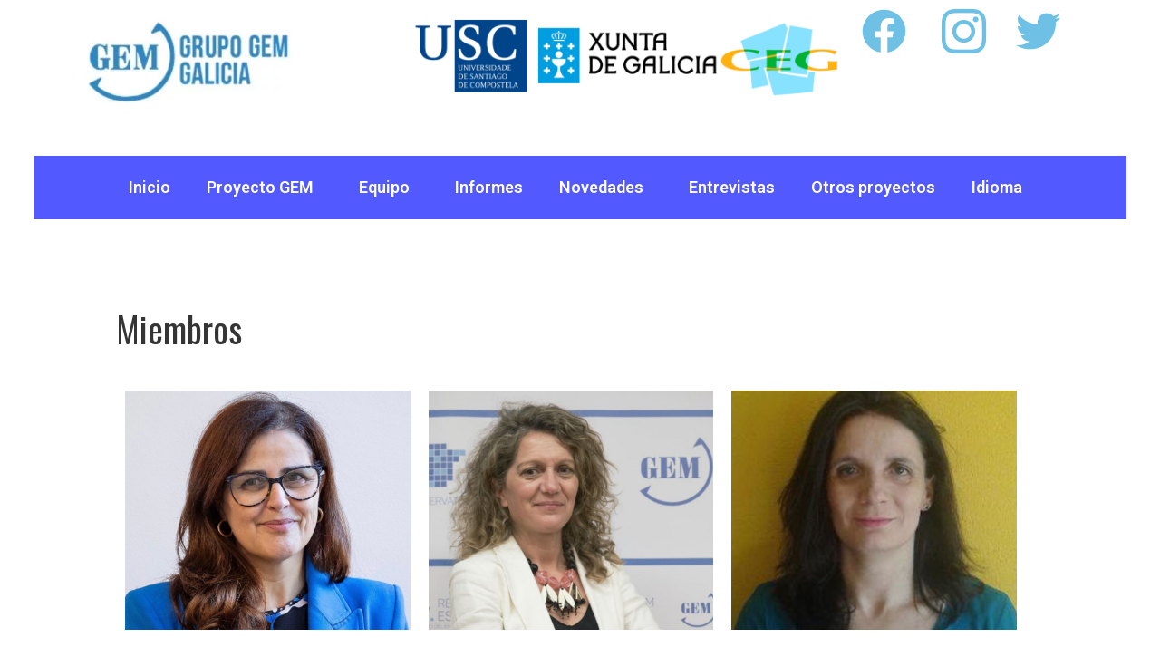

--- FILE ---
content_type: text/html; charset=UTF-8
request_url: http://gemgalicia.org/equipo-es/
body_size: 27868
content:
<!DOCTYPE html>
<html lang="es-ES" prefix="og: https://ogp.me/ns#">
<head>
	<meta charset="UTF-8">
	<meta name="viewport" content="width=device-width, initial-scale=1">
<!-- Search Engine Optimization by Rank Math - https://rankmath.com/ -->
<title>Miembros - GEM Galicia</title>
<meta name="robots" content="follow, index, max-snippet:-1, max-video-preview:-1, max-image-preview:large"/>
<link rel="canonical" href="http://gemgalicia.org/equipo-es/"/>
<meta property="og:locale" content="es_ES"/>
<meta property="og:type" content="article"/>
<meta property="og:title" content="Miembros - GEM Galicia"/>
<meta property="og:description" content="Loreto Fernández Fernández Directora GEM-Galicia Envelope Linkedin Users Users Profesora Titular del Departamento de Economía Financiera y Contabilidad. Universidade de Santiago de Compostela Isabel Neira Gómez Directora-Técnica GEM Galicia Envelope Linkedin Users Users Profesora Titular del Departamento de Economía Financiera y Contabilidad. Universidade de Santiago de Compostela Sara Fernández López Coordinadora Equipo GEM-USC Envelope Linkedin ... &lt;a title=&quot;Miembros&quot; class=&quot;read-more&quot; href=&quot;http://gemgalicia.org/equipo-es/&quot; aria-label=&quot;Más en Miembros&quot;&gt;Leer más&lt;/a&gt;"/>
<meta property="og:url" content="http://gemgalicia.org/equipo-es/"/>
<meta property="og:site_name" content="Grupo GEM Galicia"/>
<meta property="og:updated_time" content="2023-11-08T12:11:58+01:00"/>
<meta property="og:image" content="http://gemgalicia.org/wp-content/uploads/2023/11/loreto.jpg"/>
<meta property="og:image:width" content="940"/>
<meta property="og:image:height" content="788"/>
<meta property="og:image:alt" content="Miembros"/>
<meta property="og:image:type" content="image/jpeg"/>
<meta property="article:published_time" content="2017-02-16T04:11:55+01:00"/>
<meta property="article:modified_time" content="2023-11-08T12:11:58+01:00"/>
<meta name="twitter:card" content="summary_large_image"/>
<meta name="twitter:title" content="Miembros - GEM Galicia"/>
<meta name="twitter:description" content="Loreto Fernández Fernández Directora GEM-Galicia Envelope Linkedin Users Users Profesora Titular del Departamento de Economía Financiera y Contabilidad. Universidade de Santiago de Compostela Isabel Neira Gómez Directora-Técnica GEM Galicia Envelope Linkedin Users Users Profesora Titular del Departamento de Economía Financiera y Contabilidad. Universidade de Santiago de Compostela Sara Fernández López Coordinadora Equipo GEM-USC Envelope Linkedin ... &lt;a title=&quot;Miembros&quot; class=&quot;read-more&quot; href=&quot;http://gemgalicia.org/equipo-es/&quot; aria-label=&quot;Más en Miembros&quot;&gt;Leer más&lt;/a&gt;"/>
<meta name="twitter:image" content="http://gemgalicia.org/wp-content/uploads/2023/11/loreto.jpg"/>
<meta name="twitter:label1" content="Time to read"/>
<meta name="twitter:data1" content="1 minute"/>
<script type="application/ld+json" class="rank-math-schema">{"@context":"https://schema.org","@graph":[{"@type":["EducationalOrganization","Organization"],"@id":"http://gemgalicia.org/#organization","name":"Grupo GEM Galicia","url":"http://gemgalicia.org","logo":{"@type":"ImageObject","@id":"http://gemgalicia.org/#logo","url":"http://gemgalicia.org/wp-content/uploads/2017/02/cropped-logo-gem4-1.png","contentUrl":"http://gemgalicia.org/wp-content/uploads/2017/02/cropped-logo-gem4-1.png","caption":"Grupo GEM Galicia","inLanguage":"es","width":"256","height":"84"}},{"@type":"WebSite","@id":"http://gemgalicia.org/#website","url":"http://gemgalicia.org","name":"Grupo GEM Galicia","alternateName":"Global Entrepreneurship Monitor (GEM) Galicia","publisher":{"@id":"http://gemgalicia.org/#organization"},"inLanguage":"es"},{"@type":"ImageObject","@id":"http://gemgalicia.org/wp-content/uploads/2023/11/loreto.jpg","url":"http://gemgalicia.org/wp-content/uploads/2023/11/loreto.jpg","width":"200","height":"200","inLanguage":"es"},{"@type":"BreadcrumbList","@id":"http://gemgalicia.org/equipo-es/#breadcrumb","itemListElement":[{"@type":"ListItem","position":"1","item":{"@id":"http://gemgalicia.org","name":"Portada"}},{"@type":"ListItem","position":"2","item":{"@id":"http://gemgalicia.org/equipo-es/","name":"Miembros"}}]},{"@type":"WebPage","@id":"http://gemgalicia.org/equipo-es/#webpage","url":"http://gemgalicia.org/equipo-es/","name":"Miembros - GEM Galicia","datePublished":"2017-02-16T04:11:55+01:00","dateModified":"2023-11-08T12:11:58+01:00","isPartOf":{"@id":"http://gemgalicia.org/#website"},"primaryImageOfPage":{"@id":"http://gemgalicia.org/wp-content/uploads/2023/11/loreto.jpg"},"inLanguage":"es","breadcrumb":{"@id":"http://gemgalicia.org/equipo-es/#breadcrumb"}},{"@type":"Person","@id":"http://gemgalicia.org/es/author/boss/","name":"boss","url":"http://gemgalicia.org/es/author/boss/","image":{"@type":"ImageObject","@id":"http://0.gravatar.com/avatar/32fbb95e2cabf861c1825af05b9fc741?s=96&amp;d=mm&amp;r=g","url":"http://0.gravatar.com/avatar/32fbb95e2cabf861c1825af05b9fc741?s=96&amp;d=mm&amp;r=g","caption":"boss","inLanguage":"es"},"worksFor":{"@id":"http://gemgalicia.org/#organization"}},{"@type":"Article","headline":"Miembros - GEM Galicia","datePublished":"2017-02-16T04:11:55+01:00","dateModified":"2023-11-08T12:11:58+01:00","author":{"@id":"http://gemgalicia.org/es/author/boss/","name":"boss"},"publisher":{"@id":"http://gemgalicia.org/#organization"},"description":"Loreto Fern\u00e1ndez Fern\u00e1ndez","name":"Miembros - GEM Galicia","@id":"http://gemgalicia.org/equipo-es/#richSnippet","isPartOf":{"@id":"http://gemgalicia.org/equipo-es/#webpage"},"image":{"@id":"http://gemgalicia.org/wp-content/uploads/2023/11/loreto.jpg"},"inLanguage":"es","mainEntityOfPage":{"@id":"http://gemgalicia.org/equipo-es/#webpage"}}]}</script>
<!-- /Rank Math WordPress SEO plugin -->

<link href='https://fonts.gstatic.com' crossorigin rel='preconnect'/>
<link href='https://fonts.googleapis.com' crossorigin rel='preconnect'/>
<link rel="alternate" type="application/rss+xml" title="GEM Galicia &raquo; Feed" href="http://gemgalicia.org/es/feed/"/>
<link rel="alternate" type="application/rss+xml" title="GEM Galicia &raquo; Feed de los comentarios" href="http://gemgalicia.org/es/comments/feed/"/>
		<!-- This site uses the Google Analytics by ExactMetrics plugin v8.11.1 - Using Analytics tracking - https://www.exactmetrics.com/ -->
		<!-- Nota: ExactMetrics no está actualmente configurado en este sitio. El dueño del sitio necesita identificarse usando su cuenta de Google Analytics en el panel de ajustes de ExactMetrics. -->
					<!-- No tracking code set -->
				<!-- / Google Analytics by ExactMetrics -->
		<script>window._wpemojiSettings={"baseUrl":"https:\/\/s.w.org\/images\/core\/emoji\/14.0.0\/72x72\/","ext":".png","svgUrl":"https:\/\/s.w.org\/images\/core\/emoji\/14.0.0\/svg\/","svgExt":".svg","source":{"concatemoji":"http:\/\/gemgalicia.org\/wp-includes\/js\/wp-emoji-release.min.js?ver=6.4.1"}};!function(i,n){var o,s,e;function c(e){try{var t={supportTests:e,timestamp:(new Date).valueOf()};sessionStorage.setItem(o,JSON.stringify(t))}catch(e){}}function p(e,t,n){e.clearRect(0,0,e.canvas.width,e.canvas.height),e.fillText(t,0,0);var t=new Uint32Array(e.getImageData(0,0,e.canvas.width,e.canvas.height).data),r=(e.clearRect(0,0,e.canvas.width,e.canvas.height),e.fillText(n,0,0),new Uint32Array(e.getImageData(0,0,e.canvas.width,e.canvas.height).data));return t.every(function(e,t){return e===r[t]})}function u(e,t,n){switch(t){case"flag":return n(e,"\ud83c\udff3\ufe0f\u200d\u26a7\ufe0f","\ud83c\udff3\ufe0f\u200b\u26a7\ufe0f")?!1:!n(e,"\ud83c\uddfa\ud83c\uddf3","\ud83c\uddfa\u200b\ud83c\uddf3")&&!n(e,"\ud83c\udff4\udb40\udc67\udb40\udc62\udb40\udc65\udb40\udc6e\udb40\udc67\udb40\udc7f","\ud83c\udff4\u200b\udb40\udc67\u200b\udb40\udc62\u200b\udb40\udc65\u200b\udb40\udc6e\u200b\udb40\udc67\u200b\udb40\udc7f");case"emoji":return!n(e,"\ud83e\udef1\ud83c\udffb\u200d\ud83e\udef2\ud83c\udfff","\ud83e\udef1\ud83c\udffb\u200b\ud83e\udef2\ud83c\udfff")}return!1}function f(e,t,n){var r="undefined"!=typeof WorkerGlobalScope&&self instanceof WorkerGlobalScope?new OffscreenCanvas(300,150):i.createElement("canvas"),a=r.getContext("2d",{willReadFrequently:!0}),o=(a.textBaseline="top",a.font="600 32px Arial",{});return e.forEach(function(e){o[e]=t(a,e,n)}),o}function t(e){var t=i.createElement("script");t.src=e,t.defer=!0,i.head.appendChild(t)}"undefined"!=typeof Promise&&(o="wpEmojiSettingsSupports",s=["flag","emoji"],n.supports={everything:!0,everythingExceptFlag:!0},e=new Promise(function(e){i.addEventListener("DOMContentLoaded",e,{once:!0})}),new Promise(function(t){var n=function(){try{var e=JSON.parse(sessionStorage.getItem(o));if("object"==typeof e&&"number"==typeof e.timestamp&&(new Date).valueOf()<e.timestamp+604800&&"object"==typeof e.supportTests)return e.supportTests}catch(e){}return null}();if(!n){if("undefined"!=typeof Worker&&"undefined"!=typeof OffscreenCanvas&&"undefined"!=typeof URL&&URL.createObjectURL&&"undefined"!=typeof Blob)try{var e="postMessage("+f.toString()+"("+[JSON.stringify(s),u.toString(),p.toString()].join(",")+"));",r=new Blob([e],{type:"text/javascript"}),a=new Worker(URL.createObjectURL(r),{name:"wpTestEmojiSupports"});return void(a.onmessage=function(e){c(n=e.data),a.terminate(),t(n)})}catch(e){}c(n=f(s,u,p))}t(n)}).then(function(e){for(var t in e)n.supports[t]=e[t],n.supports.everything=n.supports.everything&&n.supports[t],"flag"!==t&&(n.supports.everythingExceptFlag=n.supports.everythingExceptFlag&&n.supports[t]);n.supports.everythingExceptFlag=n.supports.everythingExceptFlag&&!n.supports.flag,n.DOMReady=!1,n.readyCallback=function(){n.DOMReady=!0}}).then(function(){return e}).then(function(){var e;n.supports.everything||(n.readyCallback(),(e=n.source||{}).concatemoji?t(e.concatemoji):e.wpemoji&&e.twemoji&&(t(e.twemoji),t(e.wpemoji)))}))}((window,document),window._wpemojiSettings);</script>
<link rel='stylesheet' id='generate-fonts-css' href='//fonts.googleapis.com/css?family=Oswald:200,300,regular,500,600,700' media='all'/>
<style id='wp-emoji-styles-inline-css'>img.wp-smiley,img.emoji{display:inline!important;border:none!important;box-shadow:none!important;height:1em!important;width:1em!important;margin:0 .07em!important;vertical-align:-.1em!important;background:none!important;padding:0!important}</style>
<link rel='stylesheet' id='wp-block-library-css' href='http://gemgalicia.org/wp-includes/css/dist/block-library/A.style.min.css,qver=6.4.1.pagespeed.cf.06cr-bNM9Y.css' media='all'/>
<style id='classic-theme-styles-inline-css'>.wp-block-button__link{color:#fff;background-color:#32373c;border-radius:9999px;box-shadow:none;text-decoration:none;padding:calc(.667em + 2px) calc(1.333em + 2px);font-size:1.125em}.wp-block-file__button{background:#32373c;color:#fff;text-decoration:none}</style>
<style id='global-styles-inline-css'>body{--wp--preset--color--black:#000;--wp--preset--color--cyan-bluish-gray:#abb8c3;--wp--preset--color--white:#fff;--wp--preset--color--pale-pink:#f78da7;--wp--preset--color--vivid-red:#cf2e2e;--wp--preset--color--luminous-vivid-orange:#ff6900;--wp--preset--color--luminous-vivid-amber:#fcb900;--wp--preset--color--light-green-cyan:#7bdcb5;--wp--preset--color--vivid-green-cyan:#00d084;--wp--preset--color--pale-cyan-blue:#8ed1fc;--wp--preset--color--vivid-cyan-blue:#0693e3;--wp--preset--color--vivid-purple:#9b51e0;--wp--preset--color--contrast:var(--contrast);--wp--preset--color--contrast-2:var(--contrast-2);--wp--preset--color--contrast-3:var(--contrast-3);--wp--preset--color--base:var(--base);--wp--preset--color--base-2:var(--base-2);--wp--preset--color--base-3:var(--base-3);--wp--preset--color--accent:var(--accent);--wp--preset--gradient--vivid-cyan-blue-to-vivid-purple:linear-gradient(135deg,rgba(6,147,227,1) 0%,#9b51e0 100%);--wp--preset--gradient--light-green-cyan-to-vivid-green-cyan:linear-gradient(135deg,#7adcb4 0%,#00d082 100%);--wp--preset--gradient--luminous-vivid-amber-to-luminous-vivid-orange:linear-gradient(135deg,rgba(252,185,0,1) 0%,rgba(255,105,0,1) 100%);--wp--preset--gradient--luminous-vivid-orange-to-vivid-red:linear-gradient(135deg,rgba(255,105,0,1) 0%,#cf2e2e 100%);--wp--preset--gradient--very-light-gray-to-cyan-bluish-gray:linear-gradient(135deg,#eee 0%,#a9b8c3 100%);--wp--preset--gradient--cool-to-warm-spectrum:linear-gradient(135deg,#4aeadc 0%,#9778d1 20%,#cf2aba 40%,#ee2c82 60%,#fb6962 80%,#fef84c 100%);--wp--preset--gradient--blush-light-purple:linear-gradient(135deg,#ffceec 0%,#9896f0 100%);--wp--preset--gradient--blush-bordeaux:linear-gradient(135deg,#fecda5 0%,#fe2d2d 50%,#6b003e 100%);--wp--preset--gradient--luminous-dusk:linear-gradient(135deg,#ffcb70 0%,#c751c0 50%,#4158d0 100%);--wp--preset--gradient--pale-ocean:linear-gradient(135deg,#fff5cb 0%,#b6e3d4 50%,#33a7b5 100%);--wp--preset--gradient--electric-grass:linear-gradient(135deg,#caf880 0%,#71ce7e 100%);--wp--preset--gradient--midnight:linear-gradient(135deg,#020381 0%,#2874fc 100%);--wp--preset--font-size--small:13px;--wp--preset--font-size--medium:20px;--wp--preset--font-size--large:36px;--wp--preset--font-size--x-large:42px;--wp--preset--spacing--20:.44rem;--wp--preset--spacing--30:.67rem;--wp--preset--spacing--40:1rem;--wp--preset--spacing--50:1.5rem;--wp--preset--spacing--60:2.25rem;--wp--preset--spacing--70:3.38rem;--wp--preset--spacing--80:5.06rem;--wp--preset--shadow--natural:6px 6px 9px rgba(0,0,0,.2);--wp--preset--shadow--deep:12px 12px 50px rgba(0,0,0,.4);--wp--preset--shadow--sharp:6px 6px 0 rgba(0,0,0,.2);--wp--preset--shadow--outlined:6px 6px 0 -3px rgba(255,255,255,1) , 6px 6px rgba(0,0,0,1);--wp--preset--shadow--crisp:6px 6px 0 rgba(0,0,0,1)}:where(.is-layout-flex){gap:.5em}:where(.is-layout-grid){gap:.5em}body .is-layout-flow>.alignleft{float:left;margin-inline-start:0;margin-inline-end:2em}body .is-layout-flow>.alignright{float:right;margin-inline-start:2em;margin-inline-end:0}body .is-layout-flow>.aligncenter{margin-left:auto!important;margin-right:auto!important}body .is-layout-constrained>.alignleft{float:left;margin-inline-start:0;margin-inline-end:2em}body .is-layout-constrained>.alignright{float:right;margin-inline-start:2em;margin-inline-end:0}body .is-layout-constrained>.aligncenter{margin-left:auto!important;margin-right:auto!important}body .is-layout-constrained > :where(:not(.alignleft):not(.alignright):not(.alignfull)){max-width:var(--wp--style--global--content-size);margin-left:auto!important;margin-right:auto!important}body .is-layout-constrained>.alignwide{max-width:var(--wp--style--global--wide-size)}body .is-layout-flex{display:flex}body .is-layout-flex{flex-wrap:wrap;align-items:center}body .is-layout-flex>*{margin:0}body .is-layout-grid{display:grid}body .is-layout-grid>*{margin:0}:where(.wp-block-columns.is-layout-flex){gap:2em}:where(.wp-block-columns.is-layout-grid){gap:2em}:where(.wp-block-post-template.is-layout-flex){gap:1.25em}:where(.wp-block-post-template.is-layout-grid){gap:1.25em}.has-black-color{color:var(--wp--preset--color--black)!important}.has-cyan-bluish-gray-color{color:var(--wp--preset--color--cyan-bluish-gray)!important}.has-white-color{color:var(--wp--preset--color--white)!important}.has-pale-pink-color{color:var(--wp--preset--color--pale-pink)!important}.has-vivid-red-color{color:var(--wp--preset--color--vivid-red)!important}.has-luminous-vivid-orange-color{color:var(--wp--preset--color--luminous-vivid-orange)!important}.has-luminous-vivid-amber-color{color:var(--wp--preset--color--luminous-vivid-amber)!important}.has-light-green-cyan-color{color:var(--wp--preset--color--light-green-cyan)!important}.has-vivid-green-cyan-color{color:var(--wp--preset--color--vivid-green-cyan)!important}.has-pale-cyan-blue-color{color:var(--wp--preset--color--pale-cyan-blue)!important}.has-vivid-cyan-blue-color{color:var(--wp--preset--color--vivid-cyan-blue)!important}.has-vivid-purple-color{color:var(--wp--preset--color--vivid-purple)!important}.has-black-background-color{background-color:var(--wp--preset--color--black)!important}.has-cyan-bluish-gray-background-color{background-color:var(--wp--preset--color--cyan-bluish-gray)!important}.has-white-background-color{background-color:var(--wp--preset--color--white)!important}.has-pale-pink-background-color{background-color:var(--wp--preset--color--pale-pink)!important}.has-vivid-red-background-color{background-color:var(--wp--preset--color--vivid-red)!important}.has-luminous-vivid-orange-background-color{background-color:var(--wp--preset--color--luminous-vivid-orange)!important}.has-luminous-vivid-amber-background-color{background-color:var(--wp--preset--color--luminous-vivid-amber)!important}.has-light-green-cyan-background-color{background-color:var(--wp--preset--color--light-green-cyan)!important}.has-vivid-green-cyan-background-color{background-color:var(--wp--preset--color--vivid-green-cyan)!important}.has-pale-cyan-blue-background-color{background-color:var(--wp--preset--color--pale-cyan-blue)!important}.has-vivid-cyan-blue-background-color{background-color:var(--wp--preset--color--vivid-cyan-blue)!important}.has-vivid-purple-background-color{background-color:var(--wp--preset--color--vivid-purple)!important}.has-black-border-color{border-color:var(--wp--preset--color--black)!important}.has-cyan-bluish-gray-border-color{border-color:var(--wp--preset--color--cyan-bluish-gray)!important}.has-white-border-color{border-color:var(--wp--preset--color--white)!important}.has-pale-pink-border-color{border-color:var(--wp--preset--color--pale-pink)!important}.has-vivid-red-border-color{border-color:var(--wp--preset--color--vivid-red)!important}.has-luminous-vivid-orange-border-color{border-color:var(--wp--preset--color--luminous-vivid-orange)!important}.has-luminous-vivid-amber-border-color{border-color:var(--wp--preset--color--luminous-vivid-amber)!important}.has-light-green-cyan-border-color{border-color:var(--wp--preset--color--light-green-cyan)!important}.has-vivid-green-cyan-border-color{border-color:var(--wp--preset--color--vivid-green-cyan)!important}.has-pale-cyan-blue-border-color{border-color:var(--wp--preset--color--pale-cyan-blue)!important}.has-vivid-cyan-blue-border-color{border-color:var(--wp--preset--color--vivid-cyan-blue)!important}.has-vivid-purple-border-color{border-color:var(--wp--preset--color--vivid-purple)!important}.has-vivid-cyan-blue-to-vivid-purple-gradient-background{background:var(--wp--preset--gradient--vivid-cyan-blue-to-vivid-purple)!important}.has-light-green-cyan-to-vivid-green-cyan-gradient-background{background:var(--wp--preset--gradient--light-green-cyan-to-vivid-green-cyan)!important}.has-luminous-vivid-amber-to-luminous-vivid-orange-gradient-background{background:var(--wp--preset--gradient--luminous-vivid-amber-to-luminous-vivid-orange)!important}.has-luminous-vivid-orange-to-vivid-red-gradient-background{background:var(--wp--preset--gradient--luminous-vivid-orange-to-vivid-red)!important}.has-very-light-gray-to-cyan-bluish-gray-gradient-background{background:var(--wp--preset--gradient--very-light-gray-to-cyan-bluish-gray)!important}.has-cool-to-warm-spectrum-gradient-background{background:var(--wp--preset--gradient--cool-to-warm-spectrum)!important}.has-blush-light-purple-gradient-background{background:var(--wp--preset--gradient--blush-light-purple)!important}.has-blush-bordeaux-gradient-background{background:var(--wp--preset--gradient--blush-bordeaux)!important}.has-luminous-dusk-gradient-background{background:var(--wp--preset--gradient--luminous-dusk)!important}.has-pale-ocean-gradient-background{background:var(--wp--preset--gradient--pale-ocean)!important}.has-electric-grass-gradient-background{background:var(--wp--preset--gradient--electric-grass)!important}.has-midnight-gradient-background{background:var(--wp--preset--gradient--midnight)!important}.has-small-font-size{font-size:var(--wp--preset--font-size--small)!important}.has-medium-font-size{font-size:var(--wp--preset--font-size--medium)!important}.has-large-font-size{font-size:var(--wp--preset--font-size--large)!important}.has-x-large-font-size{font-size:var(--wp--preset--font-size--x-large)!important}.wp-block-navigation a:where(:not(.wp-element-button)){color:inherit}:where(.wp-block-post-template.is-layout-flex){gap:1.25em}:where(.wp-block-post-template.is-layout-grid){gap:1.25em}:where(.wp-block-columns.is-layout-flex){gap:2em}:where(.wp-block-columns.is-layout-grid){gap:2em}.wp-block-pullquote{font-size:1.5em;line-height:1.6}</style>
<link rel='stylesheet' id='contact-form-7-css' href='http://gemgalicia.org/wp-content/plugins/contact-form-7/includes/css/A.styles.css,qver=5.8.3.pagespeed.cf.bkX63Rfd0q.css' media='all'/>
<style id='parent-style-css' media='all'></style>
<style id='child-style-css' media='all'></style>
<link rel='stylesheet' id='generate-style-grid-css' href='http://gemgalicia.org/wp-content/themes/generatepress/assets/css/unsemantic-grid.min.css,qver=3.3.1.pagespeed.ce.qCVWA14n-_.css' media='all'/>
<link rel='stylesheet' id='generate-style-css' href='http://gemgalicia.org/wp-content/themes/generatepress/assets/css/style.min.css,qver=3.3.1.pagespeed.ce.q1AIEHYwva.css' media='all'/>
<style id='generate-style-inline-css'>body{background-color:#fff;color:#666}a{color:#5d90bf}a:hover,a:focus,a:active{color:#2b78bf}body .grid-container{max-width:1024px}.wp-block-group__inner-container{max-width:1024px;margin-left:auto;margin-right:auto}.generate-back-to-top{font-size:20px;border-radius:3px;position:fixed;bottom:30px;right:30px;line-height:40px;width:40px;text-align:center;z-index:10;transition:opacity 300ms ease-in-out;opacity:.1;transform:translateY(1000px)}.generate-back-to-top__show{opacity:1;transform:translateY(0)}.navigation-search{position:absolute;left:-99999px;pointer-events:none;visibility:hidden;z-index:20;width:100%;top:0;transition:opacity 100ms ease-in-out;opacity:0}.navigation-search.nav-search-active{left:0;right:0;pointer-events:auto;visibility:visible;opacity:1}.navigation-search input[type="search"]{outline:0;border:0;vertical-align:bottom;line-height:1;opacity:.9;width:100%;z-index:20;border-radius:0;-webkit-appearance:none;height:60px}.navigation-search input::-ms-clear{display:none;width:0;height:0}.navigation-search input::-ms-reveal{display:none;width:0;height:0}.navigation-search input::-webkit-search-decoration,.navigation-search input::-webkit-search-cancel-button,.navigation-search input::-webkit-search-results-button,.navigation-search input::-webkit-search-results-decoration{display:none}.main-navigation li.search-item{z-index:21}li.search-item.active{transition:opacity 100ms ease-in-out}.nav-left-sidebar .main-navigation li.search-item.active,.nav-right-sidebar .main-navigation li.search-item.active{width:auto;display:inline-block;float:right}.gen-sidebar-nav .navigation-search{top:auto;bottom:0}:root{--contrast:#222;--contrast-2:#575760;--contrast-3:#b2b2be;--base:#f0f0f0;--base-2:#f7f8f9;--base-3:#fff;--accent:#1e73be}:root .has-contrast-color{color:var(--contrast)}:root .has-contrast-background-color{background-color:var(--contrast)}:root .has-contrast-2-color{color:var(--contrast-2)}:root .has-contrast-2-background-color{background-color:var(--contrast-2)}:root .has-contrast-3-color{color:var(--contrast-3)}:root .has-contrast-3-background-color{background-color:var(--contrast-3)}:root .has-base-color{color:var(--base)}:root .has-base-background-color{background-color:var(--base)}:root .has-base-2-color{color:var(--base-2)}:root .has-base-2-background-color{background-color:var(--base-2)}:root .has-base-3-color{color:var(--base-3)}:root .has-base-3-background-color{background-color:var(--base-3)}:root .has-accent-color{color:var(--accent)}:root .has-accent-background-color{background-color:var(--accent)}body,button,input,select,textarea{font-family:"Oswald",sans-serif;font-weight:300;font-size:18px}body{line-height:1.6}p{margin-bottom:.6em}.entry-content > [class*="wp-block-"]:not(:last-child):not(.wp-block-heading){margin-bottom:.6em}.main-title{font-size:45px}.main-navigation a,.menu-toggle{font-weight:600;font-size:16px}.main-navigation .main-nav ul ul li a{font-size:15px}.sidebar .widget,.footer-widgets .widget{font-size:17px}h1{font-weight:400;font-size:39px}h2{font-weight:300;font-size:30px}h3{font-size:20px}h4{font-size:inherit}h5{font-size:inherit}@media (max-width:768px){.main-title{font-size:30px}h1{font-size:28px}h2{font-size:25px}}.top-bar{background-color:#636363;color:#fff}.top-bar a{color:#fff}.top-bar a:hover{color:#303030}.site-header{background-color:#fff;color:#3a3a3a}.site-header a{color:#3a3a3a}.main-title a,.main-title a:hover{color:#222}.site-description{color:#757575}.main-navigation,.main-navigation ul ul{background-color:#2e87c1}.main-navigation .main-nav ul li a,.main-navigation .menu-toggle,.main-navigation .menu-bar-items{color:#fff}.main-navigation .main-nav ul li:not([class*="current-menu-"]):hover > a, .main-navigation .main-nav ul li:not([class*="current-menu-"]):focus > a, .main-navigation .main-nav ul li.sfHover:not([class*="current-menu-"]) > a, .main-navigation .menu-bar-item:hover > a, .main-navigation .menu-bar-item.sfHover > a{color:#fff;background-color:#527c8c}button.menu-toggle:hover,button.menu-toggle:focus,.main-navigation .mobile-bar-items a,.main-navigation .mobile-bar-items a:hover,.main-navigation .mobile-bar-items a:focus{color:#fff}.main-navigation .main-nav ul li[class*="current-menu-"]>a{color:#fff;background-color:#12476d}.navigation-search input[type="search"],.navigation-search input[type="search"]:active,.navigation-search input[type="search"]:focus,.main-navigation .main-nav ul li.search-item.active>a,.main-navigation .menu-bar-items .search-item.active>a{color:#fff;background-color:#527c8c}.main-navigation ul ul{background-color:#3f3f3f}.main-navigation .main-nav ul ul li a{color:#fff}.main-navigation .main-nav ul ul li:not([class*="current-menu-"]):hover > a,.main-navigation .main-nav ul ul li:not([class*="current-menu-"]):focus > a, .main-navigation .main-nav ul ul li.sfHover:not([class*="current-menu-"]) > a{color:#fff;background-color:#4f4f4f}.main-navigation .main-nav ul ul li[class*="current-menu-"]>a{color:#fff;background-color:#4f4f4f}.separate-containers .inside-article,.separate-containers .comments-area,.separate-containers .page-header,.one-container .container,.separate-containers .paging-navigation,.inside-page-header{color:#4c4c4c;background-color:#fff}.inside-article a,.paging-navigation a,.comments-area a,.page-header a{color:#5d90bf}.inside-article a:hover,.paging-navigation a:hover,.comments-area a:hover,.page-header a:hover{color:#2b78bf}.entry-header h1,.page-header h1{color:#353535}.entry-title a{color:#353535}.entry-meta{color:#595959}.entry-meta a{color:#595959}.entry-meta a:hover{color:#1e73be}h1{color:#353535}h2{color:#353535}h3{color:#353535}.sidebar .widget{background-color:#fff}.sidebar .widget .widget-title{color:#000}.footer-widgets{background-color:#eee}.footer-widgets .widget-title{color:#000}.site-info{color:#fff;background-color:#fff}.site-info a{color:#fff}.site-info a:hover{color:#606060}.footer-bar .widget_nav_menu .current-menu-item a{color:#606060}input[type="text"],input[type="email"],input[type="url"],input[type="password"],input[type="search"],input[type="tel"],input[type="number"],textarea,select{color:#666;background-color:#fafafa;border-color:#ccc}input[type="text"]:focus,input[type="email"]:focus,input[type="url"]:focus,input[type="password"]:focus,input[type="search"]:focus,input[type="tel"]:focus,input[type="number"]:focus,textarea:focus,select:focus{color:#666;background-color:#fff;border-color:#bfbfbf}button,html input[type="button"],input[type="reset"],input[type="submit"],a.button,a.wp-block-button__link:not(.has-background){color:#fff;background-color:#666}button:hover,html input[type="button"]:hover,input[type="reset"]:hover,input[type="submit"]:hover,a.button:hover,button:focus,html input[type="button"]:focus,input[type="reset"]:focus,input[type="submit"]:focus,a.button:focus,a.wp-block-button__link:not(.has-background):active,a.wp-block-button__link:not(.has-background):focus,a.wp-block-button__link:not(.has-background):hover{color:#fff;background-color:#3f3f3f}a.generate-back-to-top{background-color:rgba(0,0,0,.4);color:#fff}a.generate-back-to-top:hover,a.generate-back-to-top:focus{background-color:rgba(0,0,0,.6);color:#fff}:root{--gp-search-modal-bg-color:var(--base-3);--gp-search-modal-text-color:var(--contrast);--gp-search-modal-overlay-bg-color:rgba(0,0,0,.2)}@media (max-width:768px){.main-navigation .menu-bar-item:hover>a,.main-navigation .menu-bar-item.sfHover>a{background:none;color:#fff}}.inside-top-bar{padding:10px}.inside-header{padding:20px 0 20px 0}.separate-containers .inside-article,.separate-containers .comments-area,.separate-containers .page-header,.separate-containers .paging-navigation,.one-container .site-content,.inside-page-header{padding:60px 20px 195px 0}.site-main .wp-block-group__inner-container{padding:60px 20px 195px 0}.entry-content .alignwide, body:not(.no-sidebar) .entry-content .alignfull{margin-left:-0;width:calc(100% + 20px);max-width:calc(100% + 20px)}.one-container.right-sidebar .site-main,.one-container.both-right .site-main{margin-right:20px}.one-container.left-sidebar .site-main,.one-container.both-left .site-main{margin-left:0}.one-container.both-sidebars .site-main{margin:0 20px 0 0}.separate-containers .widget,.separate-containers .site-main>*,.separate-containers .page-header,.widget-area .main-navigation{margin-bottom:0}.separate-containers .site-main{margin:0}.both-right.separate-containers .inside-left-sidebar{margin-right:0}.both-right.separate-containers .inside-right-sidebar{margin-left:0}.both-left.separate-containers .inside-left-sidebar{margin-right:0}.both-left.separate-containers .inside-right-sidebar{margin-left:0}.separate-containers .page-header-image,.separate-containers .page-header-contained,.separate-containers .page-header-image-single,.separate-containers .page-header-content-single{margin-top:0}.separate-containers .inside-right-sidebar,.separate-containers .inside-left-sidebar{margin-top:0;margin-bottom:0}.rtl .menu-item-has-children .dropdown-menu-toggle{padding-left:20px}.rtl .main-navigation .main-nav ul li.menu-item-has-children>a{padding-right:20px}.footer-widgets{padding:90px}.site-info{padding:20px 40px 5px 40px}@media (max-width:768px){.separate-containers .inside-article,.separate-containers .comments-area,.separate-containers .page-header,.separate-containers .paging-navigation,.one-container .site-content,.inside-page-header{padding:20px}.site-main .wp-block-group__inner-container{padding:20px}.site-info{padding-right:10px;padding-left:10px}.entry-content .alignwide, body:not(.no-sidebar) .entry-content .alignfull{margin-left:-20px;width:calc(100% + 40px);max-width:calc(100% + 40px)}}.one-container .sidebar .widget{padding:0}.navigation-search,.navigation-search input{height:100%}@media (max-width:768px){.main-navigation .menu-toggle,.main-navigation .mobile-bar-items,.sidebar-nav-mobile:not(#sticky-placeholder){display:block}.main-navigation ul,.gen-sidebar-nav{display:none}[class*="nav-float-"] .site-header .inside-header>*{float:none;clear:both}}.main-navigation .slideout-toggle a:before,.slide-opened .slideout-overlay .slideout-exit:before{font-family:GeneratePress}.slideout-navigation .dropdown-menu-toggle:before{content:"\f107"!important}.slideout-navigation .sfHover>a .dropdown-menu-toggle:before{content:"\f106"!important}.mobile-header-navigation .mobile-header-logo img{height:60px}.main-navigation .main-nav ul li a,.menu-toggle,.main-navigation .mobile-bar-items a{transition:line-height 300ms ease}</style>
<link rel='stylesheet' id='generate-mobile-style-css' href='http://gemgalicia.org/wp-content/themes/generatepress/assets/css/mobile.min.css,qver=3.3.1.pagespeed.ce.t4yUnQc6Di.css' media='all'/>
<link rel='stylesheet' id='generate-font-icons-css' href='http://gemgalicia.org/wp-content/themes/generatepress/assets/css/components/A.font-icons.min.css,qver=3.3.1.pagespeed.cf.n1bPD0_Ll8.css' media='all'/>
<link rel='stylesheet' id='font-awesome-css' href='http://gemgalicia.org/wp-content/plugins/elementor/assets/lib/font-awesome/css/A.font-awesome.min.css,qver=4.7.0.pagespeed.cf.jBrWCt-D4j.css' media='all'/>
<style id='generate-child-css' media='all'></style>
<link rel='stylesheet' id='elementor-frontend-css' href='http://gemgalicia.org/wp-content/plugins/elementor/assets/css/A.frontend.min.css,qver=3.17.3.pagespeed.cf.6aTS4kd9V4.css' media='all'/>
<link rel='stylesheet' id='swiper-css' href='http://gemgalicia.org/wp-content/plugins/elementor/assets/lib/swiper/css/swiper.min.css,qver=5.3.6.pagespeed.ce.vK13gbPnTb.css' media='all'/>
<style id='elementor-post-1075-css' media='all'>.elementor-kit-1075{--e-global-color-primary:#6ec1e4;--e-global-color-secondary:#54595f;--e-global-color-text:#7a7a7a;--e-global-color-accent:#61ce70;--e-global-typography-primary-font-family:"Roboto";--e-global-typography-primary-font-weight:600;--e-global-typography-secondary-font-family:"Roboto Slab";--e-global-typography-secondary-font-weight:400;--e-global-typography-text-font-family:"Roboto";--e-global-typography-text-font-weight:400;--e-global-typography-accent-font-family:"Roboto";--e-global-typography-accent-font-weight:500}.elementor-section.elementor-section-boxed>.elementor-container{max-width:1140px}.e-con{--container-max-width:1140px}.elementor-widget:not(:last-child){margin-block-end:20px}.elementor-element{--widgets-spacing:20px 20px}{}h1.entry-title{display:var(--page-title-display)}.elementor-kit-1075 e-page-transition{background-color:#ffbc7d}@media (max-width:1024px){.elementor-section.elementor-section-boxed>.elementor-container{max-width:1024px}.e-con{--container-max-width:1024px}}@media (max-width:767px){.elementor-section.elementor-section-boxed>.elementor-container{max-width:767px}.e-con{--container-max-width:767px}}</style>
<link rel='stylesheet' id='elementor-pro-css' href='http://gemgalicia.org/wp-content/plugins/pro-elements/assets/css/A.frontend.min.css,qver=3.17.1.pagespeed.cf.DUT3kRtQ_q.css' media='all'/>
<link rel='stylesheet' id='elementor-global-css' href='http://gemgalicia.org/wp-content/uploads/elementor/css/A.global.css,qver=1700682764.pagespeed.cf.dHCQzwdqaT.css' media='all'/>
<link rel='stylesheet' id='elementor-post-59-css' href='http://gemgalicia.org/wp-content/uploads/elementor/css/A.post-59.css,qver=1700689429.pagespeed.cf.fRLxf49MxS.css' media='all'/>
<style id='elementor-post-3557-css' media='all'>.elementor-3557 .elementor-element.elementor-element-aa547dc .elementor-icon-wrapper{text-align:center}.elementor-3557 .elementor-element.elementor-element-aa547dc .elementor-icon{font-size:49px}.elementor-3557 .elementor-element.elementor-element-aa547dc .elementor-icon svg{height:49px}.elementor-3557 .elementor-element.elementor-element-3210745 .elementor-icon-wrapper{text-align:center}.elementor-3557 .elementor-element.elementor-element-3210745 .elementor-icon{font-size:49px}.elementor-3557 .elementor-element.elementor-element-3210745 .elementor-icon svg{height:49px}.elementor-3557 .elementor-element.elementor-element-f97ea2a .elementor-icon-wrapper{text-align:center}.elementor-3557 .elementor-element.elementor-element-f97ea2a .elementor-icon{font-size:49px}.elementor-3557 .elementor-element.elementor-element-f97ea2a .elementor-icon svg{height:49px}.elementor-3557 .elementor-element.elementor-element-a178912 .elementor-menu-toggle{margin:0 auto}.elementor-3557 .elementor-element.elementor-element-a178912 .elementor-nav-menu--main .elementor-item{color:#fff;fill:#fff}.elementor-3557 .elementor-element.elementor-element-a178912>.elementor-widget-container{margin:27px 27px 27px 27px;padding:12px 12px 12px 12px;background-color:#5259ff}@media (min-width:768px){.elementor-3557 .elementor-element.elementor-element-1464f52{width:24.315%}.elementor-3557 .elementor-element.elementor-element-d08ccc4{width:8.351%}.elementor-3557 .elementor-element.elementor-element-5b47073{width:43.123%}.elementor-3557 .elementor-element.elementor-element-04542f1{width:7.27%}.elementor-3557 .elementor-element.elementor-element-a67455f{width:8.261%}.elementor-3557 .elementor-element.elementor-element-7b56e7b{width:5.982%}}</style>
<link rel='stylesheet' id='elementor-icons-ekiticons-css' href='http://gemgalicia.org/wp-content/plugins/elementskit-lite/modules/elementskit-icon-pack/assets/css/ekiticons.css,qver=3.0.2.pagespeed.ce.kyP9Mg4SxN.css' media='all'/>
<link rel='stylesheet' id='ekit-widget-styles-css' href='http://gemgalicia.org/wp-content/plugins/elementskit-lite/widgets/init/assets/css/A.widget-styles.css,qver=3.0.2.pagespeed.cf.QFg5dTp1FP.css' media='all'/>
<link rel='stylesheet' id='ekit-responsive-css' href='http://gemgalicia.org/wp-content/plugins/elementskit-lite/widgets/init/assets/css/A.responsive.css,qver=3.0.2.pagespeed.cf.I89z57qtqE.css' media='all'/>
<style id='generate-sticky-css' media='all'>.sticky-enabled .gen-sidebar-nav.is_stuck .main-navigation{margin-bottom:0}.sticky-enabled .gen-sidebar-nav.is_stuck{z-index:500}.sticky-enabled .main-navigation.is_stuck{box-shadow:0 2px 2px -2px rgba(0,0,0,.2)}.sticky-enabled .fixfixed .is_stuck{position:relative!important}.navigation-stick:not(.gen-sidebar-nav){left:0;right:0;width:100%!important}@media (min-width:769px){.nav-float-right .is_stuck.main-navigation .menu>li{float:none;display:inline-block}.nav-float-right .is_stuck.main-navigation .menu>li.search-item,.nav-float-right .is_stuck.main-navigation .menu>li.slideout-toggle,.nav-float-right .is_stuck.main-navigation .menu>li.wc-menu-item{display:block;float:right}.nav-float-right .is_stuck.main-navigation ul{letter-spacing:-.31em;font-size:1em}.nav-float-right .is_stuck.main-navigation ul li{letter-spacing:normal}.nav-float-right .is_stuck.main-navigation{text-align:right}}</style>
<link rel='stylesheet' id='generate-sliiide-css' href='http://gemgalicia.org/wp-content/plugins/gp-premium/menu-plus/functions/css/sliiide.min.css,qver=1.5.6.pagespeed.ce.1fHNHR3v8L.css' media='all'/>
<style id='generate-mobile-header-css' media='all'>.main-navigation.mobile-header-navigation{display:none;float:none;margin-bottom:0}.mobile-header-navigation .mobile-header-logo img{position:relative;vertical-align:middle}@media(max-width:768px){#site-navigation,#sticky-navigation{display:none!important;opacity:0}#mobile-header{display:block!important;opacity:1;width:100%!important}.mobile-header-navigation.is_stuck{box-shadow:0 2px 2px -2px rgba(0,0,0,.2)}.mobile-header-logo .main-navigation.mobile-header-navigation .menu-toggle{display:inline-block;float:right;clear:none;width:auto}.site-header{display:none}.mobile-header-navigation .mobile-header-logo{float:left;display:block}.mobile-header-navigation .mobile-header-logo img{position:relative;vertical-align:middle;padding:10px;display:block;-moz-box-sizing:border-box;-webkit-box-sizing:border-box;box-sizing:border-box}.nav-float-left .mobile-header-navigation .mobile-header-logo,.rtl .mobile-header-navigation .mobile-header-logo{float:right}.nav-float-left.mobile-header-logo .main-navigation.mobile-header-navigation .menu-toggle,.rtl.mobile-header-logo .main-navigation.mobile-header-navigation .menu-toggle{float:left}.mobile-header-logo .mobile-header-navigation .mobile-bar-items{position:relative;float:right}.rtl.mobile-header-logo .mobile-header-navigation .mobile-bar-items{float:left}body:not(.mobile-header-logo) .mobile-header-navigation .mobile-bar-items{position:absolute;right:0;top:0}body:not(.mobile-header-logo).rtl .mobile-header-navigation .mobile-bar-items{left:0;right:auto}}</style>
<link rel='stylesheet' id='google-fonts-1-css' href='https://fonts.googleapis.com/css?family=Roboto%3A100%2C100italic%2C200%2C200italic%2C300%2C300italic%2C400%2C400italic%2C500%2C500italic%2C600%2C600italic%2C700%2C700italic%2C800%2C800italic%2C900%2C900italic%7CRoboto+Slab%3A100%2C100italic%2C200%2C200italic%2C300%2C300italic%2C400%2C400italic%2C500%2C500italic%2C600%2C600italic%2C700%2C700italic%2C800%2C800italic%2C900%2C900italic&#038;display=auto&#038;ver=6.4.1' media='all'/>
<link rel="preconnect" href="https://fonts.gstatic.com/" crossorigin><script src="http://gemgalicia.org/wp-includes/js/jquery/jquery.min.js,qver=3.7.1.pagespeed.jm.PoWN7KAtLT.js" id="jquery-core-js"></script>
<script src="http://gemgalicia.org/wp-includes/js/jquery/jquery-migrate.min.js,qver=3.4.1.pagespeed.jm.bhhu-RahTI.js" id="jquery-migrate-js"></script>
<link rel="https://api.w.org/" href="http://gemgalicia.org/wp-json/"/><link rel="alternate" type="application/json" href="http://gemgalicia.org/wp-json/wp/v2/pages/59"/><link rel="EditURI" type="application/rsd+xml" title="RSD" href="http://gemgalicia.org/xmlrpc.php?rsd"/>
<meta name="generator" content="WordPress 6.4.1"/>
<link rel='shortlink' href='http://gemgalicia.org/?p=59'/>
<link rel="alternate" type="application/json+oembed" href="http://gemgalicia.org/wp-json/oembed/1.0/embed?url=http%3A%2F%2Fgemgalicia.org%2Fequipo-es%2F"/>
<link rel="alternate" type="text/xml+oembed" href="http://gemgalicia.org/wp-json/oembed/1.0/embed?url=http%3A%2F%2Fgemgalicia.org%2Fequipo-es%2F&#038;format=xml"/>
<style type="text/css" id="simple-css-output">.site-footer p,.copyright-bar{font-size:.8em;line-height:1.3em}img.foto-avatar{padding:0;margin:0}h3{color:#5d90bf;padding:0;margin:5px 0 0 0}h4{padding-top:0;margin-top:0}</style><meta name="generator" content="Elementor 3.17.3; features: e_dom_optimization, e_optimized_assets_loading, e_font_icon_svg, additional_custom_breakpoints, e_image_loading_optimization; settings: css_print_method-external, google_font-enabled, font_display-auto">

<style type="text/css">.synved-social-container{margin-top:50px}</style>
<style>.synved-social-resolution-single{display:inline-block}.synved-social-resolution-normal{display:inline-block}.synved-social-resolution-hidef{display:none}@media only screen and (min--moz-device-pixel-ratio:2),only screen and (-o-min-device-pixel-ratio:2/1),only screen and (-webkit-min-device-pixel-ratio:2),only screen and (min-device-pixel-ratio:2),only screen and (min-resolution:2dppx),only screen and (min-resolution:192dpi){.synved-social-resolution-normal{display:none}.synved-social-resolution-hidef{display:inline-block}}</style><link rel="icon" href="http://gemgalicia.org/wp-content/uploads/2017/02/xcropped-logo-gem5-32x32.png.pagespeed.ic.RuhprUNVO-.webp" sizes="32x32"/>
<link rel="icon" href="http://gemgalicia.org/wp-content/uploads/2017/02/xcropped-logo-gem5-192x192.png.pagespeed.ic.VttowPDSqy.webp" sizes="192x192"/>
<link rel="apple-touch-icon" href="http://gemgalicia.org/wp-content/uploads/2017/02/xcropped-logo-gem5-180x180.png.pagespeed.ic.hwmLQNfnAe.webp"/>
<meta name="msapplication-TileImage" content="http://gemgalicia.org/wp-content/uploads/2017/02/cropped-logo-gem5-270x270.png"/>
		<style id="wp-custom-css"></style>
		<!-- Global site tag (gtag.js) - Google Analytics -->
<script async src="https://www.googletagmanager.com/gtag/js?id=G-HK6S6KFD07"></script>
<script>window.dataLayer=window.dataLayer||[];function gtag(){dataLayer.push(arguments);}gtag('js',new Date());gtag('config','G-HK6S6KFD07');</script>

<meta name="google-site-verification" content="3bmudHOm9Sij4JaI1lWHbtYX_n2vkBfD6NjtBMzbCvs"/></head>

<body class="page-template-default page page-id-59 wp-embed-responsive slideout-enabled slideout-mobile sticky-menu-slide sticky-enabled desktop-sticky-menu mobile-header mobile-header-logo mobile-header-sticky no-sidebar nav-below-header one-container fluid-header active-footer-widgets-0 nav-search-enabled nav-aligned-left header-aligned-left dropdown-hover elementor-default elementor-kit-1075 elementor-page elementor-page-59" itemtype="https://schema.org/WebPage" itemscope>
	<a class="screen-reader-text skip-link" href="#content" title="Saltar al contenido">Saltar al contenido</a>		<div data-elementor-type="header" data-elementor-id="3557" class="elementor elementor-3557 elementor-location-header" data-elementor-post-type="elementor_library">
								<section class="elementor-section elementor-top-section elementor-element elementor-element-e30abf5 elementor-hidden-phone elementor-section-boxed elementor-section-height-default elementor-section-height-default" data-id="e30abf5" data-element_type="section">
						<div class="elementor-container elementor-column-gap-default">
					<div class="elementor-column elementor-col-16 elementor-top-column elementor-element elementor-element-1464f52" data-id="1464f52" data-element_type="column">
			<div class="elementor-widget-wrap elementor-element-populated">
								<div class="elementor-element elementor-element-2c8aade elementor-widget elementor-widget-image" data-id="2c8aade" data-element_type="widget" data-widget_type="image.default">
				<div class="elementor-widget-container">
																<a href="http://gemgalicia.org/es/">
							<img width="358" height="160" src="http://gemgalicia.org/wp-content/uploads/2022/11/xLogo-GEM-GALICIA.jpg.pagespeed.ic.vZP4YUWL2J.webp" class="attachment-full size-full wp-image-2618" alt="" srcset="http://gemgalicia.org/wp-content/uploads/2022/11/xLogo-GEM-GALICIA.jpg.pagespeed.ic.vZP4YUWL2J.webp 358w, http://gemgalicia.org/wp-content/uploads/2022/11/xLogo-GEM-GALICIA-300x134.jpg.pagespeed.ic.6ARZAvYm2j.webp 300w" sizes="(max-width: 358px) 100vw, 358px"/>								</a>
															</div>
				</div>
					</div>
		</div>
				<div class="elementor-column elementor-col-16 elementor-top-column elementor-element elementor-element-d08ccc4" data-id="d08ccc4" data-element_type="column">
			<div class="elementor-widget-wrap">
									</div>
		</div>
				<div class="elementor-column elementor-col-16 elementor-top-column elementor-element elementor-element-5b47073" data-id="5b47073" data-element_type="column">
			<div class="elementor-widget-wrap elementor-element-populated">
								<div class="elementor-element elementor-element-6371e46 elementor-widget elementor-widget-image" data-id="6371e46" data-element_type="widget" data-widget_type="image.default">
				<div class="elementor-widget-container">
															<img width="1024" height="224" src="http://gemgalicia.org/wp-content/uploads/2023/11/xcabecera-1024x224.png.pagespeed.ic.ShEk5wJhBs.webp" class="attachment-large size-large wp-image-3527" alt="" srcset="http://gemgalicia.org/wp-content/uploads/2023/11/xcabecera-1024x224.png.pagespeed.ic.ShEk5wJhBs.webp 1024w, http://gemgalicia.org/wp-content/uploads/2023/11/xcabecera-300x66.png.pagespeed.ic.obeMbRsgPw.webp 300w, http://gemgalicia.org/wp-content/uploads/2023/11/xcabecera-768x168.png.pagespeed.ic.fqgP1_GvgX.webp 768w, http://gemgalicia.org/wp-content/uploads/2023/11/xcabecera-1536x336.png.pagespeed.ic.fgabJMxuzv.webp 1536w, http://gemgalicia.org/wp-content/uploads/2023/11/xcabecera-2048x448.png.pagespeed.ic.S4_N2GrOYc.webp 2048w" sizes="(max-width: 1024px) 100vw, 1024px"/>															</div>
				</div>
					</div>
		</div>
				<div class="elementor-column elementor-col-16 elementor-top-column elementor-element elementor-element-04542f1" data-id="04542f1" data-element_type="column">
			<div class="elementor-widget-wrap elementor-element-populated">
								<div class="elementor-element elementor-element-aa547dc elementor-view-default elementor-widget elementor-widget-icon" data-id="aa547dc" data-element_type="widget" data-widget_type="icon.default">
				<div class="elementor-widget-container">
					<div class="elementor-icon-wrapper">
			<a class="elementor-icon" href="https://www.facebook.com/GrupoGEMGalicia">
			<svg aria-hidden="true" class="e-font-icon-svg e-fab-facebook" viewBox="0 0 512 512" xmlns="http://www.w3.org/2000/svg"><path d="M504 256C504 119 393 8 256 8S8 119 8 256c0 123.78 90.69 226.38 209.25 245V327.69h-63V256h63v-54.64c0-62.15 37-96.48 93.67-96.48 27.14 0 55.52 4.84 55.52 4.84v61h-31.28c-30.8 0-40.41 19.12-40.41 38.73V256h68.78l-11 71.69h-57.78V501C413.31 482.38 504 379.78 504 256z"></path></svg>			</a>
		</div>
				</div>
				</div>
					</div>
		</div>
				<div class="elementor-column elementor-col-16 elementor-top-column elementor-element elementor-element-a67455f" data-id="a67455f" data-element_type="column">
			<div class="elementor-widget-wrap elementor-element-populated">
								<div class="elementor-element elementor-element-3210745 elementor-view-default elementor-widget elementor-widget-icon" data-id="3210745" data-element_type="widget" data-widget_type="icon.default">
				<div class="elementor-widget-container">
					<div class="elementor-icon-wrapper">
			<a class="elementor-icon" href="https://www.instagram.com/grupogemgalicia/">
			<i aria-hidden="true" class="icon icon-instagram-1"></i>			</a>
		</div>
				</div>
				</div>
					</div>
		</div>
				<div class="elementor-column elementor-col-16 elementor-top-column elementor-element elementor-element-7b56e7b" data-id="7b56e7b" data-element_type="column">
			<div class="elementor-widget-wrap elementor-element-populated">
								<div class="elementor-element elementor-element-f97ea2a elementor-view-default elementor-widget elementor-widget-icon" data-id="f97ea2a" data-element_type="widget" data-widget_type="icon.default">
				<div class="elementor-widget-container">
					<div class="elementor-icon-wrapper">
			<a class="elementor-icon" href="https://twitter.com/GrupoGEMGalicia">
			<svg aria-hidden="true" class="e-font-icon-svg e-fab-twitter" viewBox="0 0 512 512" xmlns="http://www.w3.org/2000/svg"><path d="M459.37 151.716c.325 4.548.325 9.097.325 13.645 0 138.72-105.583 298.558-298.558 298.558-59.452 0-114.68-17.219-161.137-47.106 8.447.974 16.568 1.299 25.34 1.299 49.055 0 94.213-16.568 130.274-44.832-46.132-.975-84.792-31.188-98.112-72.772 6.498.974 12.995 1.624 19.818 1.624 9.421 0 18.843-1.3 27.614-3.573-48.081-9.747-84.143-51.98-84.143-102.985v-1.299c13.969 7.797 30.214 12.67 47.431 13.319-28.264-18.843-46.781-51.005-46.781-87.391 0-19.492 5.197-37.36 14.294-52.954 51.655 63.675 129.3 105.258 216.365 109.807-1.624-7.797-2.599-15.918-2.599-24.04 0-57.828 46.782-104.934 104.934-104.934 30.213 0 57.502 12.67 76.67 33.137 23.715-4.548 46.456-13.32 66.599-25.34-7.798 24.366-24.366 44.833-46.132 57.827 21.117-2.273 41.584-8.122 60.426-16.243-14.292 20.791-32.161 39.308-52.628 54.253z"></path></svg>			</a>
		</div>
				</div>
				</div>
					</div>
		</div>
							</div>
		</section>
				<section class="elementor-section elementor-top-section elementor-element elementor-element-03da642 elementor-section-full_width elementor-hidden-phone elementor-section-height-default elementor-section-height-default" data-id="03da642" data-element_type="section">
						<div class="elementor-container elementor-column-gap-default">
					<div class="elementor-column elementor-col-100 elementor-top-column elementor-element elementor-element-31f2f51" data-id="31f2f51" data-element_type="column">
			<div class="elementor-widget-wrap elementor-element-populated">
								<div class="elementor-element elementor-element-a178912 elementor-nav-menu__align-center elementor-nav-menu--dropdown-tablet elementor-nav-menu__text-align-aside elementor-nav-menu--toggle elementor-nav-menu--burger elementor-widget elementor-widget-nav-menu" data-id="a178912" data-element_type="widget" data-settings="{&quot;submenu_icon&quot;:{&quot;value&quot;:&quot;&lt;i class=\&quot;\&quot;&gt;&lt;\/i&gt;&quot;,&quot;library&quot;:&quot;&quot;},&quot;layout&quot;:&quot;horizontal&quot;,&quot;toggle&quot;:&quot;burger&quot;}" data-widget_type="nav-menu.default">
				<div class="elementor-widget-container">
						<nav class="elementor-nav-menu--main elementor-nav-menu__container elementor-nav-menu--layout-horizontal e--pointer-underline e--animation-fade">
				<ul id="menu-1-a178912" class="elementor-nav-menu"><li class="menu-item menu-item-type-post_type menu-item-object-page menu-item-home menu-item-83"><a href="http://gemgalicia.org/es/" class="elementor-item">Inicio</a></li>
<li class="menu-item menu-item-type-post_type menu-item-object-page menu-item-has-children menu-item-89"><a href="http://gemgalicia.org/proyecto-gem-es/" class="elementor-item">Proyecto GEM</a>
<ul class="sub-menu elementor-nav-menu--dropdown">
	<li class="menu-item menu-item-type-post_type menu-item-object-page menu-item-2006"><a href="http://gemgalicia.org/que-es-el-proyecto-gem/" class="elementor-sub-item">¿Qué es el proyecto GEM?</a></li>
	<li class="menu-item menu-item-type-post_type menu-item-object-page menu-item-2012"><a href="http://gemgalicia.org/gem-global/" class="elementor-sub-item">GEM Global</a></li>
	<li class="menu-item menu-item-type-post_type menu-item-object-page menu-item-2019"><a href="http://gemgalicia.org/gem-espana/" class="elementor-sub-item">GEM España</a></li>
	<li class="menu-item menu-item-type-post_type menu-item-object-page menu-item-2025"><a href="http://gemgalicia.org/gem-galicia/" class="elementor-sub-item">GEM Galicia</a></li>
</ul>
</li>
<li class="menu-item menu-item-type-post_type menu-item-object-page current-menu-ancestor current-menu-parent current_page_parent current_page_ancestor menu-item-has-children menu-item-1142"><a href="http://gemgalicia.org/equipo-gem-galicia/" class="elementor-item">Equipo</a>
<ul class="sub-menu elementor-nav-menu--dropdown">
	<li class="menu-item menu-item-type-post_type menu-item-object-page current-menu-item page_item page-item-59 current_page_item menu-item-87"><a href="http://gemgalicia.org/equipo-es/" aria-current="page" class="elementor-sub-item elementor-item-active">Miembros</a></li>
	<li class="menu-item menu-item-type-post_type menu-item-object-page menu-item-88"><a href="http://gemgalicia.org/publicaciones-es/" class="elementor-sub-item">Publicaciones</a></li>
</ul>
</li>
<li class="menu-item menu-item-type-post_type menu-item-object-page menu-item-91"><a href="http://gemgalicia.org/informes-es/" class="elementor-item">Informes</a></li>
<li class="menu-item menu-item-type-taxonomy menu-item-object-category menu-item-has-children menu-item-485"><a href="http://gemgalicia.org/category/novedades-gem/" class="elementor-item">Novedades</a>
<ul class="sub-menu elementor-nav-menu--dropdown">
	<li class="menu-item menu-item-type-post_type menu-item-object-page menu-item-86"><a href="http://gemgalicia.org/noticias-es/" class="elementor-sub-item">Prensa</a></li>
</ul>
</li>
<li class="menu-item menu-item-type-post_type menu-item-object-page menu-item-1835"><a href="http://gemgalicia.org/entrevistas-eeg/" class="elementor-item">Entrevistas</a></li>
<li class="menu-item menu-item-type-post_type menu-item-object-page menu-item-3105"><a href="http://gemgalicia.org/outros-proxectos/" class="elementor-item">Otros proyectos</a></li>
<li class="menu-item menu-item-type-custom menu-item-object-custom menu-item-has-children menu-item-103"><a href="#" class="elementor-item elementor-item-anchor">Idioma</a>
<ul class="sub-menu elementor-nav-menu--dropdown">
	<li class="menu-item menu-item-type-custom menu-item-object-custom menu-item-home menu-item-104"><a href="http://gemgalicia.org/es/" class="elementor-sub-item">Español</a></li>
	<li class="menu-item menu-item-type-custom menu-item-object-custom menu-item-105"><a href="http://gemgalicia.org/gl/inicio-2/" class="elementor-sub-item">Galego</a></li>
</ul>
</li>
</ul>			</nav>
					<div class="elementor-menu-toggle" role="button" tabindex="0" aria-label="Menu Toggle" aria-expanded="false">
			<svg aria-hidden="true" role="presentation" class="elementor-menu-toggle__icon--open e-font-icon-svg e-eicon-menu-bar" viewBox="0 0 1000 1000" xmlns="http://www.w3.org/2000/svg"><path d="M104 333H896C929 333 958 304 958 271S929 208 896 208H104C71 208 42 237 42 271S71 333 104 333ZM104 583H896C929 583 958 554 958 521S929 458 896 458H104C71 458 42 487 42 521S71 583 104 583ZM104 833H896C929 833 958 804 958 771S929 708 896 708H104C71 708 42 737 42 771S71 833 104 833Z"></path></svg><svg aria-hidden="true" role="presentation" class="elementor-menu-toggle__icon--close e-font-icon-svg e-eicon-close" viewBox="0 0 1000 1000" xmlns="http://www.w3.org/2000/svg"><path d="M742 167L500 408 258 167C246 154 233 150 217 150 196 150 179 158 167 167 154 179 150 196 150 212 150 229 154 242 171 254L408 500 167 742C138 771 138 800 167 829 196 858 225 858 254 829L496 587 738 829C750 842 767 846 783 846 800 846 817 842 829 829 842 817 846 804 846 783 846 767 842 750 829 737L588 500 833 258C863 229 863 200 833 171 804 137 775 137 742 167Z"></path></svg>			<span class="elementor-screen-only">Menu</span>
		</div>
					<nav class="elementor-nav-menu--dropdown elementor-nav-menu__container" aria-hidden="true">
				<ul id="menu-2-a178912" class="elementor-nav-menu"><li class="menu-item menu-item-type-post_type menu-item-object-page menu-item-home menu-item-83"><a href="http://gemgalicia.org/es/" class="elementor-item" tabindex="-1">Inicio</a></li>
<li class="menu-item menu-item-type-post_type menu-item-object-page menu-item-has-children menu-item-89"><a href="http://gemgalicia.org/proyecto-gem-es/" class="elementor-item" tabindex="-1">Proyecto GEM</a>
<ul class="sub-menu elementor-nav-menu--dropdown">
	<li class="menu-item menu-item-type-post_type menu-item-object-page menu-item-2006"><a href="http://gemgalicia.org/que-es-el-proyecto-gem/" class="elementor-sub-item" tabindex="-1">¿Qué es el proyecto GEM?</a></li>
	<li class="menu-item menu-item-type-post_type menu-item-object-page menu-item-2012"><a href="http://gemgalicia.org/gem-global/" class="elementor-sub-item" tabindex="-1">GEM Global</a></li>
	<li class="menu-item menu-item-type-post_type menu-item-object-page menu-item-2019"><a href="http://gemgalicia.org/gem-espana/" class="elementor-sub-item" tabindex="-1">GEM España</a></li>
	<li class="menu-item menu-item-type-post_type menu-item-object-page menu-item-2025"><a href="http://gemgalicia.org/gem-galicia/" class="elementor-sub-item" tabindex="-1">GEM Galicia</a></li>
</ul>
</li>
<li class="menu-item menu-item-type-post_type menu-item-object-page current-menu-ancestor current-menu-parent current_page_parent current_page_ancestor menu-item-has-children menu-item-1142"><a href="http://gemgalicia.org/equipo-gem-galicia/" class="elementor-item" tabindex="-1">Equipo</a>
<ul class="sub-menu elementor-nav-menu--dropdown">
	<li class="menu-item menu-item-type-post_type menu-item-object-page current-menu-item page_item page-item-59 current_page_item menu-item-87"><a href="http://gemgalicia.org/equipo-es/" aria-current="page" class="elementor-sub-item elementor-item-active" tabindex="-1">Miembros</a></li>
	<li class="menu-item menu-item-type-post_type menu-item-object-page menu-item-88"><a href="http://gemgalicia.org/publicaciones-es/" class="elementor-sub-item" tabindex="-1">Publicaciones</a></li>
</ul>
</li>
<li class="menu-item menu-item-type-post_type menu-item-object-page menu-item-91"><a href="http://gemgalicia.org/informes-es/" class="elementor-item" tabindex="-1">Informes</a></li>
<li class="menu-item menu-item-type-taxonomy menu-item-object-category menu-item-has-children menu-item-485"><a href="http://gemgalicia.org/category/novedades-gem/" class="elementor-item" tabindex="-1">Novedades</a>
<ul class="sub-menu elementor-nav-menu--dropdown">
	<li class="menu-item menu-item-type-post_type menu-item-object-page menu-item-86"><a href="http://gemgalicia.org/noticias-es/" class="elementor-sub-item" tabindex="-1">Prensa</a></li>
</ul>
</li>
<li class="menu-item menu-item-type-post_type menu-item-object-page menu-item-1835"><a href="http://gemgalicia.org/entrevistas-eeg/" class="elementor-item" tabindex="-1">Entrevistas</a></li>
<li class="menu-item menu-item-type-post_type menu-item-object-page menu-item-3105"><a href="http://gemgalicia.org/outros-proxectos/" class="elementor-item" tabindex="-1">Otros proyectos</a></li>
<li class="menu-item menu-item-type-custom menu-item-object-custom menu-item-has-children menu-item-103"><a href="#" class="elementor-item elementor-item-anchor" tabindex="-1">Idioma</a>
<ul class="sub-menu elementor-nav-menu--dropdown">
	<li class="menu-item menu-item-type-custom menu-item-object-custom menu-item-home menu-item-104"><a href="http://gemgalicia.org/es/" class="elementor-sub-item" tabindex="-1">Español</a></li>
	<li class="menu-item menu-item-type-custom menu-item-object-custom menu-item-105"><a href="http://gemgalicia.org/gl/inicio-2/" class="elementor-sub-item" tabindex="-1">Galego</a></li>
</ul>
</li>
</ul>			</nav>
				</div>
				</div>
					</div>
		</div>
							</div>
		</section>
						</div>
			<nav itemtype="http://schema.org/SiteNavigationElement" itemscope="itemscope" id="mobile-header" class="main-navigation mobile-header-navigation">
		<div class="inside-navigation grid-container grid-parent">
			<form method="get" class="search-form navigation-search" action="http://gemgalicia.org/es/">
					<input type="search" class="search-field" value="" name="s" title="Buscar"/>
				</form>		<div class="mobile-bar-items">
						<span class="search-item">
				<a aria-label="Abrir la barra de búsqueda" href="#">
									</a>
			</span>
		</div>
		<div class="site-logo mobile-header-logo">
			<a href="http://gemgalicia.org/" title="GEM Galicia" rel="home">
				<img class="header-image" src="http://gemgalicia.org/wp-content/uploads/2017/02/xlogo-gem3.png.pagespeed.ic.WuGLfSc75v.webp" alt="GEM Galicia"/>
			</a>
		</div>			<button class="menu-toggle" aria-controls="mobile-menu" aria-expanded="false">
								<span class="mobile-menu">Menú</span>
			</button>
			<div id="mobile-menu" class="main-nav"><ul id="menu-menu-principal-es" class=" menu sf-menu"><li class="menu-item menu-item-type-post_type menu-item-object-page menu-item-home menu-item-83"><a href="http://gemgalicia.org/es/">Inicio</a></li>
<li class="menu-item menu-item-type-post_type menu-item-object-page menu-item-has-children menu-item-89"><a href="http://gemgalicia.org/proyecto-gem-es/">Proyecto GEM<span role="presentation" class="dropdown-menu-toggle"></span></a>
<ul class="sub-menu">
	<li class="menu-item menu-item-type-post_type menu-item-object-page menu-item-2006"><a href="http://gemgalicia.org/que-es-el-proyecto-gem/">¿Qué es el proyecto GEM?</a></li>
	<li class="menu-item menu-item-type-post_type menu-item-object-page menu-item-2012"><a href="http://gemgalicia.org/gem-global/">GEM Global</a></li>
	<li class="menu-item menu-item-type-post_type menu-item-object-page menu-item-2019"><a href="http://gemgalicia.org/gem-espana/">GEM España</a></li>
	<li class="menu-item menu-item-type-post_type menu-item-object-page menu-item-2025"><a href="http://gemgalicia.org/gem-galicia/">GEM Galicia</a></li>
</ul>
</li>
<li class="menu-item menu-item-type-post_type menu-item-object-page current-menu-ancestor current-menu-parent current_page_parent current_page_ancestor menu-item-has-children menu-item-1142"><a href="http://gemgalicia.org/equipo-gem-galicia/">Equipo<span role="presentation" class="dropdown-menu-toggle"></span></a>
<ul class="sub-menu">
	<li class="menu-item menu-item-type-post_type menu-item-object-page current-menu-item page_item page-item-59 current_page_item menu-item-87"><a href="http://gemgalicia.org/equipo-es/" aria-current="page">Miembros</a></li>
	<li class="menu-item menu-item-type-post_type menu-item-object-page menu-item-88"><a href="http://gemgalicia.org/publicaciones-es/">Publicaciones</a></li>
</ul>
</li>
<li class="menu-item menu-item-type-post_type menu-item-object-page menu-item-91"><a href="http://gemgalicia.org/informes-es/">Informes</a></li>
<li class="menu-item menu-item-type-taxonomy menu-item-object-category menu-item-has-children menu-item-485"><a href="http://gemgalicia.org/category/novedades-gem/">Novedades<span role="presentation" class="dropdown-menu-toggle"></span></a>
<ul class="sub-menu">
	<li class="menu-item menu-item-type-post_type menu-item-object-page menu-item-86"><a href="http://gemgalicia.org/noticias-es/">Prensa</a></li>
</ul>
</li>
<li class="menu-item menu-item-type-post_type menu-item-object-page menu-item-1835"><a href="http://gemgalicia.org/entrevistas-eeg/">Entrevistas</a></li>
<li class="menu-item menu-item-type-post_type menu-item-object-page menu-item-3105"><a href="http://gemgalicia.org/outros-proxectos/">Otros proyectos</a></li>
<li class="menu-item menu-item-type-custom menu-item-object-custom menu-item-has-children menu-item-103"><a href="#">Idioma<span role="presentation" class="dropdown-menu-toggle"></span></a>
<ul class="sub-menu">
	<li class="menu-item menu-item-type-custom menu-item-object-custom menu-item-home menu-item-104"><a href="http://gemgalicia.org/es/">Español</a></li>
	<li class="menu-item menu-item-type-custom menu-item-object-custom menu-item-105"><a href="http://gemgalicia.org/gl/inicio-2/">Galego</a></li>
</ul>
</li>
<li class="search-item menu-item-align-right"><a aria-label="Abrir la barra de búsqueda" href="#"></a></li></ul></div>		</div><!-- .inside-navigation -->
	</nav><!-- #site-navigation -->
	
	<div class="site grid-container container hfeed grid-parent" id="page">
				<div class="site-content" id="content">
			
	<div class="content-area grid-parent mobile-grid-100 grid-100 tablet-grid-100" id="primary">
		<main class="site-main" id="main">
			
<article id="post-59" class="post-59 page type-page status-publish" itemtype="https://schema.org/CreativeWork" itemscope>
	<div class="inside-article">
		
			<header class="entry-header" aria-label="Contenido">
				<h1 class="entry-title" itemprop="headline">Miembros</h1>			</header>

			
		<div class="entry-content" itemprop="text">
					<div data-elementor-type="wp-page" data-elementor-id="59" class="elementor elementor-59" data-elementor-post-type="page">
									<section class="elementor-section elementor-top-section elementor-element elementor-element-c2e3531 elementor-section-boxed elementor-section-height-default elementor-section-height-default" data-id="c2e3531" data-element_type="section">
						<div class="elementor-container elementor-column-gap-default">
					<div class="elementor-column elementor-col-33 elementor-top-column elementor-element elementor-element-0fbc63a" data-id="0fbc63a" data-element_type="column">
			<div class="elementor-widget-wrap elementor-element-populated">
								<div class="elementor-element elementor-element-8274e46 elementor-widget elementor-widget-image" data-id="8274e46" data-element_type="widget" data-widget_type="image.default">
				<div class="elementor-widget-container">
															<img fetchpriority="high" decoding="async" width="940" height="788" src="http://gemgalicia.org/wp-content/uploads/2023/11/xloreto.jpg.pagespeed.ic.TlsoTrI6vm.webp" class="attachment-large size-large wp-image-3291" alt="" srcset="http://gemgalicia.org/wp-content/uploads/2023/11/xloreto.jpg.pagespeed.ic.TlsoTrI6vm.webp 940w, http://gemgalicia.org/wp-content/uploads/2023/11/xloreto-300x251.jpg.pagespeed.ic.QDLVkb56UU.webp 300w, http://gemgalicia.org/wp-content/uploads/2023/11/xloreto-768x644.jpg.pagespeed.ic.pSi5MlqIPk.webp 768w" sizes="(max-width: 940px) 100vw, 940px"/>															</div>
				</div>
				<div class="elementor-element elementor-element-06f6663 elementor-widget elementor-widget-text-editor" data-id="06f6663" data-element_type="widget" data-widget_type="text-editor.default">
				<div class="elementor-widget-container">
							<p><strong>Loreto Fernández Fernández</strong></p><p>Directora GEM-Galicia</p>						</div>
				</div>
				<div class="elementor-element elementor-element-e15b250 elementor-shape-circle e-grid-align-left elementor-grid-0 elementor-widget elementor-widget-social-icons" data-id="e15b250" data-element_type="widget" data-widget_type="social-icons.default">
				<div class="elementor-widget-container">
					<div class="elementor-social-icons-wrapper elementor-grid">
							<span class="elementor-grid-item">
					<a class="elementor-icon elementor-social-icon elementor-social-icon-envelope elementor-repeater-item-dac12b8" href="http://loreto.fernandez@usc.es" target="_blank" rel="noopener">
						<span class="elementor-screen-only">Envelope</span>
						<svg class="e-font-icon-svg e-fas-envelope" viewBox="0 0 512 512" xmlns="http://www.w3.org/2000/svg"><path d="M502.3 190.8c3.9-3.1 9.7-.2 9.7 4.7V400c0 26.5-21.5 48-48 48H48c-26.5 0-48-21.5-48-48V195.6c0-5 5.7-7.8 9.7-4.7 22.4 17.4 52.1 39.5 154.1 113.6 21.1 15.4 56.7 47.8 92.2 47.6 35.7.3 72-32.8 92.3-47.6 102-74.1 131.6-96.3 154-113.7zM256 320c23.2.4 56.6-29.2 73.4-41.4 132.7-96.3 142.8-104.7 173.4-128.7 5.8-4.5 9.2-11.5 9.2-18.9v-19c0-26.5-21.5-48-48-48H48C21.5 64 0 85.5 0 112v19c0 7.4 3.4 14.3 9.2 18.9 30.6 23.9 40.7 32.4 173.4 128.7 16.8 12.2 50.2 41.8 73.4 41.4z"></path></svg>					</a>
				</span>
							<span class="elementor-grid-item">
					<a class="elementor-icon elementor-social-icon elementor-social-icon-linkedin elementor-repeater-item-9771fcb" href="https://www.linkedin.com/in/loretofernandezfernandez/" target="_blank" rel="noopener">
						<span class="elementor-screen-only">Linkedin</span>
						<svg class="e-font-icon-svg e-fab-linkedin" viewBox="0 0 448 512" xmlns="http://www.w3.org/2000/svg"><path d="M416 32H31.9C14.3 32 0 46.5 0 64.3v383.4C0 465.5 14.3 480 31.9 480H416c17.6 0 32-14.5 32-32.3V64.3c0-17.8-14.4-32.3-32-32.3zM135.4 416H69V202.2h66.5V416zm-33.2-243c-21.3 0-38.5-17.3-38.5-38.5S80.9 96 102.2 96c21.2 0 38.5 17.3 38.5 38.5 0 21.3-17.2 38.5-38.5 38.5zm282.1 243h-66.4V312c0-24.8-.5-56.7-34.5-56.7-34.6 0-39.9 27-39.9 54.9V416h-66.4V202.2h63.7v29.2h.9c8.9-16.8 30.6-34.5 62.9-34.5 67.2 0 79.7 44.3 79.7 101.9V416z"></path></svg>					</a>
				</span>
							<span class="elementor-grid-item">
					<a class="elementor-icon elementor-social-icon elementor-social-icon-users elementor-repeater-item-9192bd3" href="https://www.researchgate.net/profile/Loreto-Fernandez-2" target="_blank" rel="noopener">
						<span class="elementor-screen-only">Users</span>
						<svg class="e-font-icon-svg e-fas-users" viewBox="0 0 640 512" xmlns="http://www.w3.org/2000/svg"><path d="M96 224c35.3 0 64-28.7 64-64s-28.7-64-64-64-64 28.7-64 64 28.7 64 64 64zm448 0c35.3 0 64-28.7 64-64s-28.7-64-64-64-64 28.7-64 64 28.7 64 64 64zm32 32h-64c-17.6 0-33.5 7.1-45.1 18.6 40.3 22.1 68.9 62 75.1 109.4h66c17.7 0 32-14.3 32-32v-32c0-35.3-28.7-64-64-64zm-256 0c61.9 0 112-50.1 112-112S381.9 32 320 32 208 82.1 208 144s50.1 112 112 112zm76.8 32h-8.3c-20.8 10-43.9 16-68.5 16s-47.6-6-68.5-16h-8.3C179.6 288 128 339.6 128 403.2V432c0 26.5 21.5 48 48 48h288c26.5 0 48-21.5 48-48v-28.8c0-63.6-51.6-115.2-115.2-115.2zm-223.7-13.4C161.5 263.1 145.6 256 128 256H64c-35.3 0-64 28.7-64 64v32c0 17.7 14.3 32 32 32h65.9c6.3-47.4 34.9-87.3 75.2-109.4z"></path></svg>					</a>
				</span>
							<span class="elementor-grid-item">
					<a class="elementor-icon elementor-social-icon elementor-social-icon-users elementor-repeater-item-820600c" href="https://orcid.org/0000-0003-2195-8026" target="_blank" rel="noopener">
						<span class="elementor-screen-only">Users</span>
						<svg class="e-font-icon-svg e-fas-users" viewBox="0 0 640 512" xmlns="http://www.w3.org/2000/svg"><path d="M96 224c35.3 0 64-28.7 64-64s-28.7-64-64-64-64 28.7-64 64 28.7 64 64 64zm448 0c35.3 0 64-28.7 64-64s-28.7-64-64-64-64 28.7-64 64 28.7 64 64 64zm32 32h-64c-17.6 0-33.5 7.1-45.1 18.6 40.3 22.1 68.9 62 75.1 109.4h66c17.7 0 32-14.3 32-32v-32c0-35.3-28.7-64-64-64zm-256 0c61.9 0 112-50.1 112-112S381.9 32 320 32 208 82.1 208 144s50.1 112 112 112zm76.8 32h-8.3c-20.8 10-43.9 16-68.5 16s-47.6-6-68.5-16h-8.3C179.6 288 128 339.6 128 403.2V432c0 26.5 21.5 48 48 48h288c26.5 0 48-21.5 48-48v-28.8c0-63.6-51.6-115.2-115.2-115.2zm-223.7-13.4C161.5 263.1 145.6 256 128 256H64c-35.3 0-64 28.7-64 64v32c0 17.7 14.3 32 32 32h65.9c6.3-47.4 34.9-87.3 75.2-109.4z"></path></svg>					</a>
				</span>
					</div>
				</div>
				</div>
				<div class="elementor-element elementor-element-a51c6d5 elementor-widget elementor-widget-text-editor" data-id="a51c6d5" data-element_type="widget" data-widget_type="text-editor.default">
				<div class="elementor-widget-container">
							<p>Profesora Titular del Departamento de Economía Financiera y Contabilidad. Universidade de Santiago de Compostela</p>						</div>
				</div>
					</div>
		</div>
				<div class="elementor-column elementor-col-33 elementor-top-column elementor-element elementor-element-ef26344" data-id="ef26344" data-element_type="column">
			<div class="elementor-widget-wrap elementor-element-populated">
								<div class="elementor-element elementor-element-8e376ca elementor-widget elementor-widget-image" data-id="8e376ca" data-element_type="widget" data-widget_type="image.default">
				<div class="elementor-widget-container">
															<img decoding="async" width="940" height="788" src="http://gemgalicia.org/wp-content/uploads/2022/11/x2.jpg.pagespeed.ic.lbtE5N9e4J.webp" class="attachment-large size-large wp-image-2814" alt="" srcset="http://gemgalicia.org/wp-content/uploads/2022/11/x2.jpg.pagespeed.ic.lbtE5N9e4J.webp 940w, http://gemgalicia.org/wp-content/uploads/2022/11/x2-300x251.jpg.pagespeed.ic._QqhpHN3k5.webp 300w, http://gemgalicia.org/wp-content/uploads/2022/11/x2-768x644.jpg.pagespeed.ic.nxvwaxxPW3.webp 768w" sizes="(max-width: 940px) 100vw, 940px"/>															</div>
				</div>
				<div class="elementor-element elementor-element-e999d7b elementor-widget elementor-widget-text-editor" data-id="e999d7b" data-element_type="widget" data-widget_type="text-editor.default">
				<div class="elementor-widget-container">
							<p><strong>Isabel Neira Gómez</strong></p><p>Directora-Técnica GEM Galicia</p>						</div>
				</div>
				<div class="elementor-element elementor-element-47ca3e2 elementor-shape-circle e-grid-align-left elementor-grid-0 elementor-widget elementor-widget-social-icons" data-id="47ca3e2" data-element_type="widget" data-widget_type="social-icons.default">
				<div class="elementor-widget-container">
					<div class="elementor-social-icons-wrapper elementor-grid">
							<span class="elementor-grid-item">
					<a class="elementor-icon elementor-social-icon elementor-social-icon-envelope elementor-repeater-item-dac12b8" href="http://isabel.neira@usc.es" target="_blank" rel="noopener">
						<span class="elementor-screen-only">Envelope</span>
						<svg class="e-font-icon-svg e-fas-envelope" viewBox="0 0 512 512" xmlns="http://www.w3.org/2000/svg"><path d="M502.3 190.8c3.9-3.1 9.7-.2 9.7 4.7V400c0 26.5-21.5 48-48 48H48c-26.5 0-48-21.5-48-48V195.6c0-5 5.7-7.8 9.7-4.7 22.4 17.4 52.1 39.5 154.1 113.6 21.1 15.4 56.7 47.8 92.2 47.6 35.7.3 72-32.8 92.3-47.6 102-74.1 131.6-96.3 154-113.7zM256 320c23.2.4 56.6-29.2 73.4-41.4 132.7-96.3 142.8-104.7 173.4-128.7 5.8-4.5 9.2-11.5 9.2-18.9v-19c0-26.5-21.5-48-48-48H48C21.5 64 0 85.5 0 112v19c0 7.4 3.4 14.3 9.2 18.9 30.6 23.9 40.7 32.4 173.4 128.7 16.8 12.2 50.2 41.8 73.4 41.4z"></path></svg>					</a>
				</span>
							<span class="elementor-grid-item">
					<a class="elementor-icon elementor-social-icon elementor-social-icon-linkedin elementor-repeater-item-9771fcb" href="https://es.linkedin.com/in/isabel-neira-g%C3%B3mez-b0bba924" target="_blank" rel="noopener">
						<span class="elementor-screen-only">Linkedin</span>
						<svg class="e-font-icon-svg e-fab-linkedin" viewBox="0 0 448 512" xmlns="http://www.w3.org/2000/svg"><path d="M416 32H31.9C14.3 32 0 46.5 0 64.3v383.4C0 465.5 14.3 480 31.9 480H416c17.6 0 32-14.5 32-32.3V64.3c0-17.8-14.4-32.3-32-32.3zM135.4 416H69V202.2h66.5V416zm-33.2-243c-21.3 0-38.5-17.3-38.5-38.5S80.9 96 102.2 96c21.2 0 38.5 17.3 38.5 38.5 0 21.3-17.2 38.5-38.5 38.5zm282.1 243h-66.4V312c0-24.8-.5-56.7-34.5-56.7-34.6 0-39.9 27-39.9 54.9V416h-66.4V202.2h63.7v29.2h.9c8.9-16.8 30.6-34.5 62.9-34.5 67.2 0 79.7 44.3 79.7 101.9V416z"></path></svg>					</a>
				</span>
							<span class="elementor-grid-item">
					<a class="elementor-icon elementor-social-icon elementor-social-icon-users elementor-repeater-item-9192bd3" href="https://www.researchgate.net/profile/Isabel_Neira" target="_blank" rel="noopener">
						<span class="elementor-screen-only">Users</span>
						<svg class="e-font-icon-svg e-fas-users" viewBox="0 0 640 512" xmlns="http://www.w3.org/2000/svg"><path d="M96 224c35.3 0 64-28.7 64-64s-28.7-64-64-64-64 28.7-64 64 28.7 64 64 64zm448 0c35.3 0 64-28.7 64-64s-28.7-64-64-64-64 28.7-64 64 28.7 64 64 64zm32 32h-64c-17.6 0-33.5 7.1-45.1 18.6 40.3 22.1 68.9 62 75.1 109.4h66c17.7 0 32-14.3 32-32v-32c0-35.3-28.7-64-64-64zm-256 0c61.9 0 112-50.1 112-112S381.9 32 320 32 208 82.1 208 144s50.1 112 112 112zm76.8 32h-8.3c-20.8 10-43.9 16-68.5 16s-47.6-6-68.5-16h-8.3C179.6 288 128 339.6 128 403.2V432c0 26.5 21.5 48 48 48h288c26.5 0 48-21.5 48-48v-28.8c0-63.6-51.6-115.2-115.2-115.2zm-223.7-13.4C161.5 263.1 145.6 256 128 256H64c-35.3 0-64 28.7-64 64v32c0 17.7 14.3 32 32 32h65.9c6.3-47.4 34.9-87.3 75.2-109.4z"></path></svg>					</a>
				</span>
							<span class="elementor-grid-item">
					<a class="elementor-icon elementor-social-icon elementor-social-icon-users elementor-repeater-item-820600c" href="https://orcid.org/0000-0003-0619-5964" target="_blank" rel="noopener">
						<span class="elementor-screen-only">Users</span>
						<svg class="e-font-icon-svg e-fas-users" viewBox="0 0 640 512" xmlns="http://www.w3.org/2000/svg"><path d="M96 224c35.3 0 64-28.7 64-64s-28.7-64-64-64-64 28.7-64 64 28.7 64 64 64zm448 0c35.3 0 64-28.7 64-64s-28.7-64-64-64-64 28.7-64 64 28.7 64 64 64zm32 32h-64c-17.6 0-33.5 7.1-45.1 18.6 40.3 22.1 68.9 62 75.1 109.4h66c17.7 0 32-14.3 32-32v-32c0-35.3-28.7-64-64-64zm-256 0c61.9 0 112-50.1 112-112S381.9 32 320 32 208 82.1 208 144s50.1 112 112 112zm76.8 32h-8.3c-20.8 10-43.9 16-68.5 16s-47.6-6-68.5-16h-8.3C179.6 288 128 339.6 128 403.2V432c0 26.5 21.5 48 48 48h288c26.5 0 48-21.5 48-48v-28.8c0-63.6-51.6-115.2-115.2-115.2zm-223.7-13.4C161.5 263.1 145.6 256 128 256H64c-35.3 0-64 28.7-64 64v32c0 17.7 14.3 32 32 32h65.9c6.3-47.4 34.9-87.3 75.2-109.4z"></path></svg>					</a>
				</span>
					</div>
				</div>
				</div>
				<div class="elementor-element elementor-element-7f830ac elementor-widget elementor-widget-text-editor" data-id="7f830ac" data-element_type="widget" data-widget_type="text-editor.default">
				<div class="elementor-widget-container">
							<p>Profesora Titular del Departamento de Economía Financiera y Contabilidad. Universidade de Santiago de Compostela</p>						</div>
				</div>
					</div>
		</div>
				<div class="elementor-column elementor-col-33 elementor-top-column elementor-element elementor-element-5b22317" data-id="5b22317" data-element_type="column">
			<div class="elementor-widget-wrap elementor-element-populated">
								<div class="elementor-element elementor-element-911cbd3 elementor-widget elementor-widget-image" data-id="911cbd3" data-element_type="widget" data-widget_type="image.default">
				<div class="elementor-widget-container">
															<img decoding="async" width="940" height="788" src="http://gemgalicia.org/wp-content/uploads/2022/11/x3.jpg.pagespeed.ic.bUFBfKMp5w.webp" class="attachment-large size-large wp-image-2816" alt="" srcset="http://gemgalicia.org/wp-content/uploads/2022/11/x3.jpg.pagespeed.ic.bUFBfKMp5w.webp 940w, http://gemgalicia.org/wp-content/uploads/2022/11/x3-300x251.jpg.pagespeed.ic.AF1QNlm3Q3.webp 300w, http://gemgalicia.org/wp-content/uploads/2022/11/x3-768x644.jpg.pagespeed.ic.LlV0bXt8b6.webp 768w" sizes="(max-width: 940px) 100vw, 940px"/>															</div>
				</div>
				<div class="elementor-element elementor-element-096ad13 elementor-widget elementor-widget-text-editor" data-id="096ad13" data-element_type="widget" data-widget_type="text-editor.default">
				<div class="elementor-widget-container">
							<p><strong>Sara Fernández López</strong></p><p>Coordinadora Equipo GEM-USC</p>						</div>
				</div>
				<div class="elementor-element elementor-element-6bddbdf elementor-shape-circle e-grid-align-left elementor-grid-0 elementor-widget elementor-widget-social-icons" data-id="6bddbdf" data-element_type="widget" data-widget_type="social-icons.default">
				<div class="elementor-widget-container">
					<div class="elementor-social-icons-wrapper elementor-grid">
							<span class="elementor-grid-item">
					<a class="elementor-icon elementor-social-icon elementor-social-icon-envelope elementor-repeater-item-dac12b8" href="http://sara.fernandez.lopez@usc.es" target="_blank" rel="noopener">
						<span class="elementor-screen-only">Envelope</span>
						<svg class="e-font-icon-svg e-fas-envelope" viewBox="0 0 512 512" xmlns="http://www.w3.org/2000/svg"><path d="M502.3 190.8c3.9-3.1 9.7-.2 9.7 4.7V400c0 26.5-21.5 48-48 48H48c-26.5 0-48-21.5-48-48V195.6c0-5 5.7-7.8 9.7-4.7 22.4 17.4 52.1 39.5 154.1 113.6 21.1 15.4 56.7 47.8 92.2 47.6 35.7.3 72-32.8 92.3-47.6 102-74.1 131.6-96.3 154-113.7zM256 320c23.2.4 56.6-29.2 73.4-41.4 132.7-96.3 142.8-104.7 173.4-128.7 5.8-4.5 9.2-11.5 9.2-18.9v-19c0-26.5-21.5-48-48-48H48C21.5 64 0 85.5 0 112v19c0 7.4 3.4 14.3 9.2 18.9 30.6 23.9 40.7 32.4 173.4 128.7 16.8 12.2 50.2 41.8 73.4 41.4z"></path></svg>					</a>
				</span>
							<span class="elementor-grid-item">
					<a class="elementor-icon elementor-social-icon elementor-social-icon-linkedin elementor-repeater-item-9771fcb" href="https://www.linkedin.com/in/sara-l%C3%B3pez-83312447" target="_blank" rel="noopener">
						<span class="elementor-screen-only">Linkedin</span>
						<svg class="e-font-icon-svg e-fab-linkedin" viewBox="0 0 448 512" xmlns="http://www.w3.org/2000/svg"><path d="M416 32H31.9C14.3 32 0 46.5 0 64.3v383.4C0 465.5 14.3 480 31.9 480H416c17.6 0 32-14.5 32-32.3V64.3c0-17.8-14.4-32.3-32-32.3zM135.4 416H69V202.2h66.5V416zm-33.2-243c-21.3 0-38.5-17.3-38.5-38.5S80.9 96 102.2 96c21.2 0 38.5 17.3 38.5 38.5 0 21.3-17.2 38.5-38.5 38.5zm282.1 243h-66.4V312c0-24.8-.5-56.7-34.5-56.7-34.6 0-39.9 27-39.9 54.9V416h-66.4V202.2h63.7v29.2h.9c8.9-16.8 30.6-34.5 62.9-34.5 67.2 0 79.7 44.3 79.7 101.9V416z"></path></svg>					</a>
				</span>
							<span class="elementor-grid-item">
					<a class="elementor-icon elementor-social-icon elementor-social-icon-users elementor-repeater-item-9192bd3" href="https://www.researchgate.net/profile/Sara-Fernandez-Lopez-2" target="_blank" rel="noopener">
						<span class="elementor-screen-only">Users</span>
						<svg class="e-font-icon-svg e-fas-users" viewBox="0 0 640 512" xmlns="http://www.w3.org/2000/svg"><path d="M96 224c35.3 0 64-28.7 64-64s-28.7-64-64-64-64 28.7-64 64 28.7 64 64 64zm448 0c35.3 0 64-28.7 64-64s-28.7-64-64-64-64 28.7-64 64 28.7 64 64 64zm32 32h-64c-17.6 0-33.5 7.1-45.1 18.6 40.3 22.1 68.9 62 75.1 109.4h66c17.7 0 32-14.3 32-32v-32c0-35.3-28.7-64-64-64zm-256 0c61.9 0 112-50.1 112-112S381.9 32 320 32 208 82.1 208 144s50.1 112 112 112zm76.8 32h-8.3c-20.8 10-43.9 16-68.5 16s-47.6-6-68.5-16h-8.3C179.6 288 128 339.6 128 403.2V432c0 26.5 21.5 48 48 48h288c26.5 0 48-21.5 48-48v-28.8c0-63.6-51.6-115.2-115.2-115.2zm-223.7-13.4C161.5 263.1 145.6 256 128 256H64c-35.3 0-64 28.7-64 64v32c0 17.7 14.3 32 32 32h65.9c6.3-47.4 34.9-87.3 75.2-109.4z"></path></svg>					</a>
				</span>
							<span class="elementor-grid-item">
					<a class="elementor-icon elementor-social-icon elementor-social-icon-users elementor-repeater-item-820600c" href="https://orcid.org/0000-0003-2496-4333" target="_blank" rel="noopener">
						<span class="elementor-screen-only">Users</span>
						<svg class="e-font-icon-svg e-fas-users" viewBox="0 0 640 512" xmlns="http://www.w3.org/2000/svg"><path d="M96 224c35.3 0 64-28.7 64-64s-28.7-64-64-64-64 28.7-64 64 28.7 64 64 64zm448 0c35.3 0 64-28.7 64-64s-28.7-64-64-64-64 28.7-64 64 28.7 64 64 64zm32 32h-64c-17.6 0-33.5 7.1-45.1 18.6 40.3 22.1 68.9 62 75.1 109.4h66c17.7 0 32-14.3 32-32v-32c0-35.3-28.7-64-64-64zm-256 0c61.9 0 112-50.1 112-112S381.9 32 320 32 208 82.1 208 144s50.1 112 112 112zm76.8 32h-8.3c-20.8 10-43.9 16-68.5 16s-47.6-6-68.5-16h-8.3C179.6 288 128 339.6 128 403.2V432c0 26.5 21.5 48 48 48h288c26.5 0 48-21.5 48-48v-28.8c0-63.6-51.6-115.2-115.2-115.2zm-223.7-13.4C161.5 263.1 145.6 256 128 256H64c-35.3 0-64 28.7-64 64v32c0 17.7 14.3 32 32 32h65.9c6.3-47.4 34.9-87.3 75.2-109.4z"></path></svg>					</a>
				</span>
					</div>
				</div>
				</div>
				<div class="elementor-element elementor-element-d59a314 elementor-widget elementor-widget-text-editor" data-id="d59a314" data-element_type="widget" data-widget_type="text-editor.default">
				<div class="elementor-widget-container">
							<p>Profesora Titular del Departamento de Economía Financiera y Contabilidad. Universidade de Santiago de Compostela</p>						</div>
				</div>
					</div>
		</div>
							</div>
		</section>
				<section class="elementor-section elementor-top-section elementor-element elementor-element-ffea356 elementor-section-boxed elementor-section-height-default elementor-section-height-default" data-id="ffea356" data-element_type="section">
						<div class="elementor-container elementor-column-gap-default">
					<div class="elementor-column elementor-col-33 elementor-top-column elementor-element elementor-element-28096f3" data-id="28096f3" data-element_type="column">
			<div class="elementor-widget-wrap elementor-element-populated">
								<div class="elementor-element elementor-element-f8e7da5 elementor-widget elementor-widget-image" data-id="f8e7da5" data-element_type="widget" data-widget_type="image.default">
				<div class="elementor-widget-container">
															<img loading="lazy" decoding="async" width="940" height="788" src="http://gemgalicia.org/wp-content/uploads/2022/11/x4.jpg.pagespeed.ic.S6OjUMCzIB.webp" class="attachment-large size-large wp-image-2818" alt="" srcset="http://gemgalicia.org/wp-content/uploads/2022/11/x4.jpg.pagespeed.ic.S6OjUMCzIB.webp 940w, http://gemgalicia.org/wp-content/uploads/2022/11/x4-300x251.jpg.pagespeed.ic.5UO9FI0GCS.webp 300w, http://gemgalicia.org/wp-content/uploads/2022/11/x4-768x644.jpg.pagespeed.ic.dLsqHS5aWy.webp 768w" sizes="(max-width: 940px) 100vw, 940px"/>															</div>
				</div>
				<div class="elementor-element elementor-element-4bbde73 elementor-widget elementor-widget-text-editor" data-id="4bbde73" data-element_type="widget" data-widget_type="text-editor.default">
				<div class="elementor-widget-container">
							<p><b>Yago Atrio Lema</b></p>						</div>
				</div>
				<div class="elementor-element elementor-element-4e91bdf elementor-shape-circle e-grid-align-left elementor-grid-0 elementor-widget elementor-widget-social-icons" data-id="4e91bdf" data-element_type="widget" data-widget_type="social-icons.default">
				<div class="elementor-widget-container">
					<div class="elementor-social-icons-wrapper elementor-grid">
							<span class="elementor-grid-item">
					<a class="elementor-icon elementor-social-icon elementor-social-icon-envelope elementor-repeater-item-dac12b8" href="http://yago.atrio@rai.usc.es" target="_blank" rel="noopener">
						<span class="elementor-screen-only">Envelope</span>
						<svg class="e-font-icon-svg e-fas-envelope" viewBox="0 0 512 512" xmlns="http://www.w3.org/2000/svg"><path d="M502.3 190.8c3.9-3.1 9.7-.2 9.7 4.7V400c0 26.5-21.5 48-48 48H48c-26.5 0-48-21.5-48-48V195.6c0-5 5.7-7.8 9.7-4.7 22.4 17.4 52.1 39.5 154.1 113.6 21.1 15.4 56.7 47.8 92.2 47.6 35.7.3 72-32.8 92.3-47.6 102-74.1 131.6-96.3 154-113.7zM256 320c23.2.4 56.6-29.2 73.4-41.4 132.7-96.3 142.8-104.7 173.4-128.7 5.8-4.5 9.2-11.5 9.2-18.9v-19c0-26.5-21.5-48-48-48H48C21.5 64 0 85.5 0 112v19c0 7.4 3.4 14.3 9.2 18.9 30.6 23.9 40.7 32.4 173.4 128.7 16.8 12.2 50.2 41.8 73.4 41.4z"></path></svg>					</a>
				</span>
							<span class="elementor-grid-item">
					<a class="elementor-icon elementor-social-icon elementor-social-icon-linkedin elementor-repeater-item-9771fcb" href="https://www.linkedin.com/in/yago-atrio-lema-82a920187/" target="_blank" rel="noopener">
						<span class="elementor-screen-only">Linkedin</span>
						<svg class="e-font-icon-svg e-fab-linkedin" viewBox="0 0 448 512" xmlns="http://www.w3.org/2000/svg"><path d="M416 32H31.9C14.3 32 0 46.5 0 64.3v383.4C0 465.5 14.3 480 31.9 480H416c17.6 0 32-14.5 32-32.3V64.3c0-17.8-14.4-32.3-32-32.3zM135.4 416H69V202.2h66.5V416zm-33.2-243c-21.3 0-38.5-17.3-38.5-38.5S80.9 96 102.2 96c21.2 0 38.5 17.3 38.5 38.5 0 21.3-17.2 38.5-38.5 38.5zm282.1 243h-66.4V312c0-24.8-.5-56.7-34.5-56.7-34.6 0-39.9 27-39.9 54.9V416h-66.4V202.2h63.7v29.2h.9c8.9-16.8 30.6-34.5 62.9-34.5 67.2 0 79.7 44.3 79.7 101.9V416z"></path></svg>					</a>
				</span>
							<span class="elementor-grid-item">
					<a class="elementor-icon elementor-social-icon elementor-social-icon-users elementor-repeater-item-9192bd3" href="https://www.researchgate.net/profile/Yago-Atrio-Lema" target="_blank" rel="noopener">
						<span class="elementor-screen-only">Users</span>
						<svg class="e-font-icon-svg e-fas-users" viewBox="0 0 640 512" xmlns="http://www.w3.org/2000/svg"><path d="M96 224c35.3 0 64-28.7 64-64s-28.7-64-64-64-64 28.7-64 64 28.7 64 64 64zm448 0c35.3 0 64-28.7 64-64s-28.7-64-64-64-64 28.7-64 64 28.7 64 64 64zm32 32h-64c-17.6 0-33.5 7.1-45.1 18.6 40.3 22.1 68.9 62 75.1 109.4h66c17.7 0 32-14.3 32-32v-32c0-35.3-28.7-64-64-64zm-256 0c61.9 0 112-50.1 112-112S381.9 32 320 32 208 82.1 208 144s50.1 112 112 112zm76.8 32h-8.3c-20.8 10-43.9 16-68.5 16s-47.6-6-68.5-16h-8.3C179.6 288 128 339.6 128 403.2V432c0 26.5 21.5 48 48 48h288c26.5 0 48-21.5 48-48v-28.8c0-63.6-51.6-115.2-115.2-115.2zm-223.7-13.4C161.5 263.1 145.6 256 128 256H64c-35.3 0-64 28.7-64 64v32c0 17.7 14.3 32 32 32h65.9c6.3-47.4 34.9-87.3 75.2-109.4z"></path></svg>					</a>
				</span>
							<span class="elementor-grid-item">
					<a class="elementor-icon elementor-social-icon elementor-social-icon-users elementor-repeater-item-820600c" href="https://orcid.org/0000-0003-2499-0662" target="_blank" rel="noopener">
						<span class="elementor-screen-only">Users</span>
						<svg class="e-font-icon-svg e-fas-users" viewBox="0 0 640 512" xmlns="http://www.w3.org/2000/svg"><path d="M96 224c35.3 0 64-28.7 64-64s-28.7-64-64-64-64 28.7-64 64 28.7 64 64 64zm448 0c35.3 0 64-28.7 64-64s-28.7-64-64-64-64 28.7-64 64 28.7 64 64 64zm32 32h-64c-17.6 0-33.5 7.1-45.1 18.6 40.3 22.1 68.9 62 75.1 109.4h66c17.7 0 32-14.3 32-32v-32c0-35.3-28.7-64-64-64zm-256 0c61.9 0 112-50.1 112-112S381.9 32 320 32 208 82.1 208 144s50.1 112 112 112zm76.8 32h-8.3c-20.8 10-43.9 16-68.5 16s-47.6-6-68.5-16h-8.3C179.6 288 128 339.6 128 403.2V432c0 26.5 21.5 48 48 48h288c26.5 0 48-21.5 48-48v-28.8c0-63.6-51.6-115.2-115.2-115.2zm-223.7-13.4C161.5 263.1 145.6 256 128 256H64c-35.3 0-64 28.7-64 64v32c0 17.7 14.3 32 32 32h65.9c6.3-47.4 34.9-87.3 75.2-109.4z"></path></svg>					</a>
				</span>
					</div>
				</div>
				</div>
				<div class="elementor-element elementor-element-b51f7c0 elementor-widget elementor-widget-text-editor" data-id="b51f7c0" data-element_type="widget" data-widget_type="text-editor.default">
				<div class="elementor-widget-container">
							<p>Personal de apoyo técnico e investigador. Universidade de Santiago de Compostela</p>						</div>
				</div>
					</div>
		</div>
				<div class="elementor-column elementor-col-33 elementor-top-column elementor-element elementor-element-b87f788" data-id="b87f788" data-element_type="column">
			<div class="elementor-widget-wrap elementor-element-populated">
								<div class="elementor-element elementor-element-67fa6ed elementor-widget elementor-widget-image" data-id="67fa6ed" data-element_type="widget" data-widget_type="image.default">
				<div class="elementor-widget-container">
															<img loading="lazy" decoding="async" width="940" height="788" src="http://gemgalicia.org/wp-content/uploads/2022/11/x5.jpg.pagespeed.ic.CDH7_XHDF9.webp" class="attachment-large size-large wp-image-2820" alt="" srcset="http://gemgalicia.org/wp-content/uploads/2022/11/x5.jpg.pagespeed.ic.CDH7_XHDF9.webp 940w, http://gemgalicia.org/wp-content/uploads/2022/11/x5-300x251.jpg.pagespeed.ic.utRh8Qzauy.webp 300w, http://gemgalicia.org/wp-content/uploads/2022/11/x5-768x644.jpg.pagespeed.ic.akg4X7xqD9.webp 768w" sizes="(max-width: 940px) 100vw, 940px"/>															</div>
				</div>
				<div class="elementor-element elementor-element-8a5b64a elementor-widget elementor-widget-text-editor" data-id="8a5b64a" data-element_type="widget" data-widget_type="text-editor.default">
				<div class="elementor-widget-container">
							<p><b>Nuria Calvo Babío</b></p>						</div>
				</div>
				<div class="elementor-element elementor-element-1a6c406 elementor-shape-circle e-grid-align-left elementor-grid-0 elementor-widget elementor-widget-social-icons" data-id="1a6c406" data-element_type="widget" data-widget_type="social-icons.default">
				<div class="elementor-widget-container">
					<div class="elementor-social-icons-wrapper elementor-grid">
							<span class="elementor-grid-item">
					<a class="elementor-icon elementor-social-icon elementor-social-icon-envelope elementor-repeater-item-dac12b8" href="http://nuria.calvob@udc.es" target="_blank" rel="noopener">
						<span class="elementor-screen-only">Envelope</span>
						<svg class="e-font-icon-svg e-fas-envelope" viewBox="0 0 512 512" xmlns="http://www.w3.org/2000/svg"><path d="M502.3 190.8c3.9-3.1 9.7-.2 9.7 4.7V400c0 26.5-21.5 48-48 48H48c-26.5 0-48-21.5-48-48V195.6c0-5 5.7-7.8 9.7-4.7 22.4 17.4 52.1 39.5 154.1 113.6 21.1 15.4 56.7 47.8 92.2 47.6 35.7.3 72-32.8 92.3-47.6 102-74.1 131.6-96.3 154-113.7zM256 320c23.2.4 56.6-29.2 73.4-41.4 132.7-96.3 142.8-104.7 173.4-128.7 5.8-4.5 9.2-11.5 9.2-18.9v-19c0-26.5-21.5-48-48-48H48C21.5 64 0 85.5 0 112v19c0 7.4 3.4 14.3 9.2 18.9 30.6 23.9 40.7 32.4 173.4 128.7 16.8 12.2 50.2 41.8 73.4 41.4z"></path></svg>					</a>
				</span>
							<span class="elementor-grid-item">
					<a class="elementor-icon elementor-social-icon elementor-social-icon-users elementor-repeater-item-9192bd3" href="https://www.researchgate.net/profile/Nuria_Calvo" target="_blank" rel="noopener">
						<span class="elementor-screen-only">Users</span>
						<svg class="e-font-icon-svg e-fas-users" viewBox="0 0 640 512" xmlns="http://www.w3.org/2000/svg"><path d="M96 224c35.3 0 64-28.7 64-64s-28.7-64-64-64-64 28.7-64 64 28.7 64 64 64zm448 0c35.3 0 64-28.7 64-64s-28.7-64-64-64-64 28.7-64 64 28.7 64 64 64zm32 32h-64c-17.6 0-33.5 7.1-45.1 18.6 40.3 22.1 68.9 62 75.1 109.4h66c17.7 0 32-14.3 32-32v-32c0-35.3-28.7-64-64-64zm-256 0c61.9 0 112-50.1 112-112S381.9 32 320 32 208 82.1 208 144s50.1 112 112 112zm76.8 32h-8.3c-20.8 10-43.9 16-68.5 16s-47.6-6-68.5-16h-8.3C179.6 288 128 339.6 128 403.2V432c0 26.5 21.5 48 48 48h288c26.5 0 48-21.5 48-48v-28.8c0-63.6-51.6-115.2-115.2-115.2zm-223.7-13.4C161.5 263.1 145.6 256 128 256H64c-35.3 0-64 28.7-64 64v32c0 17.7 14.3 32 32 32h65.9c6.3-47.4 34.9-87.3 75.2-109.4z"></path></svg>					</a>
				</span>
							<span class="elementor-grid-item">
					<a class="elementor-icon elementor-social-icon elementor-social-icon-users elementor-repeater-item-820600c" href="https://orcid.org/0000-0002-5711-5015" target="_blank" rel="noopener">
						<span class="elementor-screen-only">Users</span>
						<svg class="e-font-icon-svg e-fas-users" viewBox="0 0 640 512" xmlns="http://www.w3.org/2000/svg"><path d="M96 224c35.3 0 64-28.7 64-64s-28.7-64-64-64-64 28.7-64 64 28.7 64 64 64zm448 0c35.3 0 64-28.7 64-64s-28.7-64-64-64-64 28.7-64 64 28.7 64 64 64zm32 32h-64c-17.6 0-33.5 7.1-45.1 18.6 40.3 22.1 68.9 62 75.1 109.4h66c17.7 0 32-14.3 32-32v-32c0-35.3-28.7-64-64-64zm-256 0c61.9 0 112-50.1 112-112S381.9 32 320 32 208 82.1 208 144s50.1 112 112 112zm76.8 32h-8.3c-20.8 10-43.9 16-68.5 16s-47.6-6-68.5-16h-8.3C179.6 288 128 339.6 128 403.2V432c0 26.5 21.5 48 48 48h288c26.5 0 48-21.5 48-48v-28.8c0-63.6-51.6-115.2-115.2-115.2zm-223.7-13.4C161.5 263.1 145.6 256 128 256H64c-35.3 0-64 28.7-64 64v32c0 17.7 14.3 32 32 32h65.9c6.3-47.4 34.9-87.3 75.2-109.4z"></path></svg>					</a>
				</span>
					</div>
				</div>
				</div>
				<div class="elementor-element elementor-element-847042d elementor-widget elementor-widget-text-editor" data-id="847042d" data-element_type="widget" data-widget_type="text-editor.default">
				<div class="elementor-widget-container">
							<p>Catedrática del Departamento de Organización de Empresas. Universidade da Coruña</p>						</div>
				</div>
					</div>
		</div>
				<div class="elementor-column elementor-col-33 elementor-top-column elementor-element elementor-element-acbf994" data-id="acbf994" data-element_type="column">
			<div class="elementor-widget-wrap elementor-element-populated">
								<div class="elementor-element elementor-element-3280cc3 elementor-widget elementor-widget-image" data-id="3280cc3" data-element_type="widget" data-widget_type="image.default">
				<div class="elementor-widget-container">
															<img loading="lazy" decoding="async" width="940" height="788" src="http://gemgalicia.org/wp-content/uploads/2022/11/x6.jpg.pagespeed.ic.Et3uRD63va.webp" class="attachment-large size-large wp-image-2822" alt="" srcset="http://gemgalicia.org/wp-content/uploads/2022/11/x6.jpg.pagespeed.ic.Et3uRD63va.webp 940w, http://gemgalicia.org/wp-content/uploads/2022/11/x6-300x251.jpg.pagespeed.ic.ppSoHdFvPc.webp 300w, http://gemgalicia.org/wp-content/uploads/2022/11/x6-768x644.jpg.pagespeed.ic.CyQagTVE_Q.webp 768w" sizes="(max-width: 940px) 100vw, 940px"/>															</div>
				</div>
				<div class="elementor-element elementor-element-ccc620a elementor-widget elementor-widget-text-editor" data-id="ccc620a" data-element_type="widget" data-widget_type="text-editor.default">
				<div class="elementor-widget-container">
							<p><b>Jacobo Feás Vázquez</b></p>						</div>
				</div>
				<div class="elementor-element elementor-element-65c67fd elementor-shape-circle e-grid-align-left elementor-grid-0 elementor-widget elementor-widget-social-icons" data-id="65c67fd" data-element_type="widget" data-widget_type="social-icons.default">
				<div class="elementor-widget-container">
					<div class="elementor-social-icons-wrapper elementor-grid">
							<span class="elementor-grid-item">
					<a class="elementor-icon elementor-social-icon elementor-social-icon-envelope elementor-repeater-item-dac12b8" href="http://jacobo.feas@usc.es" target="_blank" rel="noopener">
						<span class="elementor-screen-only">Envelope</span>
						<svg class="e-font-icon-svg e-fas-envelope" viewBox="0 0 512 512" xmlns="http://www.w3.org/2000/svg"><path d="M502.3 190.8c3.9-3.1 9.7-.2 9.7 4.7V400c0 26.5-21.5 48-48 48H48c-26.5 0-48-21.5-48-48V195.6c0-5 5.7-7.8 9.7-4.7 22.4 17.4 52.1 39.5 154.1 113.6 21.1 15.4 56.7 47.8 92.2 47.6 35.7.3 72-32.8 92.3-47.6 102-74.1 131.6-96.3 154-113.7zM256 320c23.2.4 56.6-29.2 73.4-41.4 132.7-96.3 142.8-104.7 173.4-128.7 5.8-4.5 9.2-11.5 9.2-18.9v-19c0-26.5-21.5-48-48-48H48C21.5 64 0 85.5 0 112v19c0 7.4 3.4 14.3 9.2 18.9 30.6 23.9 40.7 32.4 173.4 128.7 16.8 12.2 50.2 41.8 73.4 41.4z"></path></svg>					</a>
				</span>
							<span class="elementor-grid-item">
					<a class="elementor-icon elementor-social-icon elementor-social-icon-linkedin elementor-repeater-item-9771fcb" href="https://es.linkedin.com/in/jacobo-feas" target="_blank" rel="noopener">
						<span class="elementor-screen-only">Linkedin</span>
						<svg class="e-font-icon-svg e-fab-linkedin" viewBox="0 0 448 512" xmlns="http://www.w3.org/2000/svg"><path d="M416 32H31.9C14.3 32 0 46.5 0 64.3v383.4C0 465.5 14.3 480 31.9 480H416c17.6 0 32-14.5 32-32.3V64.3c0-17.8-14.4-32.3-32-32.3zM135.4 416H69V202.2h66.5V416zm-33.2-243c-21.3 0-38.5-17.3-38.5-38.5S80.9 96 102.2 96c21.2 0 38.5 17.3 38.5 38.5 0 21.3-17.2 38.5-38.5 38.5zm282.1 243h-66.4V312c0-24.8-.5-56.7-34.5-56.7-34.6 0-39.9 27-39.9 54.9V416h-66.4V202.2h63.7v29.2h.9c8.9-16.8 30.6-34.5 62.9-34.5 67.2 0 79.7 44.3 79.7 101.9V416z"></path></svg>					</a>
				</span>
							<span class="elementor-grid-item">
					<a class="elementor-icon elementor-social-icon elementor-social-icon-users elementor-repeater-item-9192bd3" href="https://www.researchgate.net/profile/Jacobo-Feas-2" target="_blank" rel="noopener">
						<span class="elementor-screen-only">Users</span>
						<svg class="e-font-icon-svg e-fas-users" viewBox="0 0 640 512" xmlns="http://www.w3.org/2000/svg"><path d="M96 224c35.3 0 64-28.7 64-64s-28.7-64-64-64-64 28.7-64 64 28.7 64 64 64zm448 0c35.3 0 64-28.7 64-64s-28.7-64-64-64-64 28.7-64 64 28.7 64 64 64zm32 32h-64c-17.6 0-33.5 7.1-45.1 18.6 40.3 22.1 68.9 62 75.1 109.4h66c17.7 0 32-14.3 32-32v-32c0-35.3-28.7-64-64-64zm-256 0c61.9 0 112-50.1 112-112S381.9 32 320 32 208 82.1 208 144s50.1 112 112 112zm76.8 32h-8.3c-20.8 10-43.9 16-68.5 16s-47.6-6-68.5-16h-8.3C179.6 288 128 339.6 128 403.2V432c0 26.5 21.5 48 48 48h288c26.5 0 48-21.5 48-48v-28.8c0-63.6-51.6-115.2-115.2-115.2zm-223.7-13.4C161.5 263.1 145.6 256 128 256H64c-35.3 0-64 28.7-64 64v32c0 17.7 14.3 32 32 32h65.9c6.3-47.4 34.9-87.3 75.2-109.4z"></path></svg>					</a>
				</span>
							<span class="elementor-grid-item">
					<a class="elementor-icon elementor-social-icon elementor-social-icon-users elementor-repeater-item-820600c" href="https://orcid.org/0000-0002-3963-5228" target="_blank" rel="noopener">
						<span class="elementor-screen-only">Users</span>
						<svg class="e-font-icon-svg e-fas-users" viewBox="0 0 640 512" xmlns="http://www.w3.org/2000/svg"><path d="M96 224c35.3 0 64-28.7 64-64s-28.7-64-64-64-64 28.7-64 64 28.7 64 64 64zm448 0c35.3 0 64-28.7 64-64s-28.7-64-64-64-64 28.7-64 64 28.7 64 64 64zm32 32h-64c-17.6 0-33.5 7.1-45.1 18.6 40.3 22.1 68.9 62 75.1 109.4h66c17.7 0 32-14.3 32-32v-32c0-35.3-28.7-64-64-64zm-256 0c61.9 0 112-50.1 112-112S381.9 32 320 32 208 82.1 208 144s50.1 112 112 112zm76.8 32h-8.3c-20.8 10-43.9 16-68.5 16s-47.6-6-68.5-16h-8.3C179.6 288 128 339.6 128 403.2V432c0 26.5 21.5 48 48 48h288c26.5 0 48-21.5 48-48v-28.8c0-63.6-51.6-115.2-115.2-115.2zm-223.7-13.4C161.5 263.1 145.6 256 128 256H64c-35.3 0-64 28.7-64 64v32c0 17.7 14.3 32 32 32h65.9c6.3-47.4 34.9-87.3 75.2-109.4z"></path></svg>					</a>
				</span>
					</div>
				</div>
				</div>
				<div class="elementor-element elementor-element-82ce4ef elementor-widget elementor-widget-text-editor" data-id="82ce4ef" data-element_type="widget" data-widget_type="text-editor.default">
				<div class="elementor-widget-container">
							<p> Profesor Contratado Doctor del Departamento de Economía Financiera y Contabilidad. Universidade de Santiago de Compostela</p>						</div>
				</div>
					</div>
		</div>
							</div>
		</section>
				<section class="elementor-section elementor-top-section elementor-element elementor-element-d5f3d01 elementor-section-boxed elementor-section-height-default elementor-section-height-default" data-id="d5f3d01" data-element_type="section">
						<div class="elementor-container elementor-column-gap-default">
					<div class="elementor-column elementor-col-33 elementor-top-column elementor-element elementor-element-b10d83b" data-id="b10d83b" data-element_type="column">
			<div class="elementor-widget-wrap elementor-element-populated">
								<div class="elementor-element elementor-element-f4b1772 elementor-widget elementor-widget-image" data-id="f4b1772" data-element_type="widget" data-widget_type="image.default">
				<div class="elementor-widget-container">
															<img loading="lazy" decoding="async" width="940" height="788" src="http://gemgalicia.org/wp-content/uploads/2022/11/x7.jpg.pagespeed.ic.uV8RvBVGxa.webp" class="attachment-large size-large wp-image-2872" alt="" srcset="http://gemgalicia.org/wp-content/uploads/2022/11/x7.jpg.pagespeed.ic.uV8RvBVGxa.webp 940w, http://gemgalicia.org/wp-content/uploads/2022/11/x7-300x251.jpg.pagespeed.ic.4n89jn5S4C.webp 300w, http://gemgalicia.org/wp-content/uploads/2022/11/x7-768x644.jpg.pagespeed.ic.sTHrRrmfQ0.webp 768w" sizes="(max-width: 940px) 100vw, 940px"/>															</div>
				</div>
				<div class="elementor-element elementor-element-9886d9b elementor-widget elementor-widget-text-editor" data-id="9886d9b" data-element_type="widget" data-widget_type="text-editor.default">
				<div class="elementor-widget-container">
							<p><b>Marta Portela Maseda</b></p>						</div>
				</div>
				<div class="elementor-element elementor-element-93638eb elementor-shape-circle e-grid-align-left elementor-grid-0 elementor-widget elementor-widget-social-icons" data-id="93638eb" data-element_type="widget" data-widget_type="social-icons.default">
				<div class="elementor-widget-container">
					<div class="elementor-social-icons-wrapper elementor-grid">
							<span class="elementor-grid-item">
					<a class="elementor-icon elementor-social-icon elementor-social-icon-envelope elementor-repeater-item-dac12b8" href="http://marta.portela@usc.es" target="_blank" rel="noopener">
						<span class="elementor-screen-only">Envelope</span>
						<svg class="e-font-icon-svg e-fas-envelope" viewBox="0 0 512 512" xmlns="http://www.w3.org/2000/svg"><path d="M502.3 190.8c3.9-3.1 9.7-.2 9.7 4.7V400c0 26.5-21.5 48-48 48H48c-26.5 0-48-21.5-48-48V195.6c0-5 5.7-7.8 9.7-4.7 22.4 17.4 52.1 39.5 154.1 113.6 21.1 15.4 56.7 47.8 92.2 47.6 35.7.3 72-32.8 92.3-47.6 102-74.1 131.6-96.3 154-113.7zM256 320c23.2.4 56.6-29.2 73.4-41.4 132.7-96.3 142.8-104.7 173.4-128.7 5.8-4.5 9.2-11.5 9.2-18.9v-19c0-26.5-21.5-48-48-48H48C21.5 64 0 85.5 0 112v19c0 7.4 3.4 14.3 9.2 18.9 30.6 23.9 40.7 32.4 173.4 128.7 16.8 12.2 50.2 41.8 73.4 41.4z"></path></svg>					</a>
				</span>
							<span class="elementor-grid-item">
					<a class="elementor-icon elementor-social-icon elementor-social-icon-users elementor-repeater-item-9192bd3" href="https://www.researchgate.net/profile/Marta-Portela-Maseda" target="_blank" rel="noopener">
						<span class="elementor-screen-only">Users</span>
						<svg class="e-font-icon-svg e-fas-users" viewBox="0 0 640 512" xmlns="http://www.w3.org/2000/svg"><path d="M96 224c35.3 0 64-28.7 64-64s-28.7-64-64-64-64 28.7-64 64 28.7 64 64 64zm448 0c35.3 0 64-28.7 64-64s-28.7-64-64-64-64 28.7-64 64 28.7 64 64 64zm32 32h-64c-17.6 0-33.5 7.1-45.1 18.6 40.3 22.1 68.9 62 75.1 109.4h66c17.7 0 32-14.3 32-32v-32c0-35.3-28.7-64-64-64zm-256 0c61.9 0 112-50.1 112-112S381.9 32 320 32 208 82.1 208 144s50.1 112 112 112zm76.8 32h-8.3c-20.8 10-43.9 16-68.5 16s-47.6-6-68.5-16h-8.3C179.6 288 128 339.6 128 403.2V432c0 26.5 21.5 48 48 48h288c26.5 0 48-21.5 48-48v-28.8c0-63.6-51.6-115.2-115.2-115.2zm-223.7-13.4C161.5 263.1 145.6 256 128 256H64c-35.3 0-64 28.7-64 64v32c0 17.7 14.3 32 32 32h65.9c6.3-47.4 34.9-87.3 75.2-109.4z"></path></svg>					</a>
				</span>
					</div>
				</div>
				</div>
				<div class="elementor-element elementor-element-ccc9f34 elementor-widget elementor-widget-text-editor" data-id="ccc9f34" data-element_type="widget" data-widget_type="text-editor.default">
				<div class="elementor-widget-container">
							<p>Profesora Asociada del Departamento de Economía Financiera y Contabilidad. Universidade de Santiago de Compostela</p>						</div>
				</div>
					</div>
		</div>
				<div class="elementor-column elementor-col-33 elementor-top-column elementor-element elementor-element-e525e16" data-id="e525e16" data-element_type="column">
			<div class="elementor-widget-wrap elementor-element-populated">
								<div class="elementor-element elementor-element-f0198bb elementor-widget elementor-widget-image" data-id="f0198bb" data-element_type="widget" data-widget_type="image.default">
				<div class="elementor-widget-container">
															<img loading="lazy" decoding="async" width="940" height="788" src="http://gemgalicia.org/wp-content/uploads/2022/11/x8.jpg.pagespeed.ic.vjONQJhem5.webp" class="attachment-large size-large wp-image-2874" alt="" srcset="http://gemgalicia.org/wp-content/uploads/2022/11/x8.jpg.pagespeed.ic.vjONQJhem5.webp 940w, http://gemgalicia.org/wp-content/uploads/2022/11/x8-300x251.jpg.pagespeed.ic.62ppyLWq3z.webp 300w, http://gemgalicia.org/wp-content/uploads/2022/11/x8-768x644.jpg.pagespeed.ic.-iRi-lzE-Y.webp 768w" sizes="(max-width: 940px) 100vw, 940px"/>															</div>
				</div>
				<div class="elementor-element elementor-element-9fa5611 elementor-widget elementor-widget-text-editor" data-id="9fa5611" data-element_type="widget" data-widget_type="text-editor.default">
				<div class="elementor-widget-container">
							<p><b>Lucía Rey Ares</b></p>						</div>
				</div>
				<div class="elementor-element elementor-element-bad8447 elementor-shape-circle e-grid-align-left elementor-grid-0 elementor-widget elementor-widget-social-icons" data-id="bad8447" data-element_type="widget" data-widget_type="social-icons.default">
				<div class="elementor-widget-container">
					<div class="elementor-social-icons-wrapper elementor-grid">
							<span class="elementor-grid-item">
					<a class="elementor-icon elementor-social-icon elementor-social-icon-envelope elementor-repeater-item-dac12b8" href="http://lucia.rey.ares@udc.es" target="_blank" rel="noopener">
						<span class="elementor-screen-only">Envelope</span>
						<svg class="e-font-icon-svg e-fas-envelope" viewBox="0 0 512 512" xmlns="http://www.w3.org/2000/svg"><path d="M502.3 190.8c3.9-3.1 9.7-.2 9.7 4.7V400c0 26.5-21.5 48-48 48H48c-26.5 0-48-21.5-48-48V195.6c0-5 5.7-7.8 9.7-4.7 22.4 17.4 52.1 39.5 154.1 113.6 21.1 15.4 56.7 47.8 92.2 47.6 35.7.3 72-32.8 92.3-47.6 102-74.1 131.6-96.3 154-113.7zM256 320c23.2.4 56.6-29.2 73.4-41.4 132.7-96.3 142.8-104.7 173.4-128.7 5.8-4.5 9.2-11.5 9.2-18.9v-19c0-26.5-21.5-48-48-48H48C21.5 64 0 85.5 0 112v19c0 7.4 3.4 14.3 9.2 18.9 30.6 23.9 40.7 32.4 173.4 128.7 16.8 12.2 50.2 41.8 73.4 41.4z"></path></svg>					</a>
				</span>
							<span class="elementor-grid-item">
					<a class="elementor-icon elementor-social-icon elementor-social-icon-linkedin elementor-repeater-item-9771fcb" href="https://es.linkedin.com/in/luc%C3%ADa-rey-ares-4728a887" target="_blank" rel="noopener">
						<span class="elementor-screen-only">Linkedin</span>
						<svg class="e-font-icon-svg e-fab-linkedin" viewBox="0 0 448 512" xmlns="http://www.w3.org/2000/svg"><path d="M416 32H31.9C14.3 32 0 46.5 0 64.3v383.4C0 465.5 14.3 480 31.9 480H416c17.6 0 32-14.5 32-32.3V64.3c0-17.8-14.4-32.3-32-32.3zM135.4 416H69V202.2h66.5V416zm-33.2-243c-21.3 0-38.5-17.3-38.5-38.5S80.9 96 102.2 96c21.2 0 38.5 17.3 38.5 38.5 0 21.3-17.2 38.5-38.5 38.5zm282.1 243h-66.4V312c0-24.8-.5-56.7-34.5-56.7-34.6 0-39.9 27-39.9 54.9V416h-66.4V202.2h63.7v29.2h.9c8.9-16.8 30.6-34.5 62.9-34.5 67.2 0 79.7 44.3 79.7 101.9V416z"></path></svg>					</a>
				</span>
							<span class="elementor-grid-item">
					<a class="elementor-icon elementor-social-icon elementor-social-icon-users elementor-repeater-item-9192bd3" href="https://www.researchgate.net/profile/Lucia-Rey-Ares" target="_blank" rel="noopener">
						<span class="elementor-screen-only">Users</span>
						<svg class="e-font-icon-svg e-fas-users" viewBox="0 0 640 512" xmlns="http://www.w3.org/2000/svg"><path d="M96 224c35.3 0 64-28.7 64-64s-28.7-64-64-64-64 28.7-64 64 28.7 64 64 64zm448 0c35.3 0 64-28.7 64-64s-28.7-64-64-64-64 28.7-64 64 28.7 64 64 64zm32 32h-64c-17.6 0-33.5 7.1-45.1 18.6 40.3 22.1 68.9 62 75.1 109.4h66c17.7 0 32-14.3 32-32v-32c0-35.3-28.7-64-64-64zm-256 0c61.9 0 112-50.1 112-112S381.9 32 320 32 208 82.1 208 144s50.1 112 112 112zm76.8 32h-8.3c-20.8 10-43.9 16-68.5 16s-47.6-6-68.5-16h-8.3C179.6 288 128 339.6 128 403.2V432c0 26.5 21.5 48 48 48h288c26.5 0 48-21.5 48-48v-28.8c0-63.6-51.6-115.2-115.2-115.2zm-223.7-13.4C161.5 263.1 145.6 256 128 256H64c-35.3 0-64 28.7-64 64v32c0 17.7 14.3 32 32 32h65.9c6.3-47.4 34.9-87.3 75.2-109.4z"></path></svg>					</a>
				</span>
							<span class="elementor-grid-item">
					<a class="elementor-icon elementor-social-icon elementor-social-icon-users elementor-repeater-item-820600c" href="https://orcid.org/0000-0002-5165-742X" target="_blank" rel="noopener">
						<span class="elementor-screen-only">Users</span>
						<svg class="e-font-icon-svg e-fas-users" viewBox="0 0 640 512" xmlns="http://www.w3.org/2000/svg"><path d="M96 224c35.3 0 64-28.7 64-64s-28.7-64-64-64-64 28.7-64 64 28.7 64 64 64zm448 0c35.3 0 64-28.7 64-64s-28.7-64-64-64-64 28.7-64 64 28.7 64 64 64zm32 32h-64c-17.6 0-33.5 7.1-45.1 18.6 40.3 22.1 68.9 62 75.1 109.4h66c17.7 0 32-14.3 32-32v-32c0-35.3-28.7-64-64-64zm-256 0c61.9 0 112-50.1 112-112S381.9 32 320 32 208 82.1 208 144s50.1 112 112 112zm76.8 32h-8.3c-20.8 10-43.9 16-68.5 16s-47.6-6-68.5-16h-8.3C179.6 288 128 339.6 128 403.2V432c0 26.5 21.5 48 48 48h288c26.5 0 48-21.5 48-48v-28.8c0-63.6-51.6-115.2-115.2-115.2zm-223.7-13.4C161.5 263.1 145.6 256 128 256H64c-35.3 0-64 28.7-64 64v32c0 17.7 14.3 32 32 32h65.9c6.3-47.4 34.9-87.3 75.2-109.4z"></path></svg>					</a>
				</span>
					</div>
				</div>
				</div>
				<div class="elementor-element elementor-element-26442a9 elementor-widget elementor-widget-text-editor" data-id="26442a9" data-element_type="widget" data-widget_type="text-editor.default">
				<div class="elementor-widget-container">
							<p>Profesora Ayudante Doctora del Departamento de Organización de Empresa. Universidade da Coruña</p>						</div>
				</div>
					</div>
		</div>
				<div class="elementor-column elementor-col-33 elementor-top-column elementor-element elementor-element-01537b7" data-id="01537b7" data-element_type="column">
			<div class="elementor-widget-wrap elementor-element-populated">
								<div class="elementor-element elementor-element-69a3ac9 elementor-widget elementor-widget-image" data-id="69a3ac9" data-element_type="widget" data-widget_type="image.default">
				<div class="elementor-widget-container">
															<img loading="lazy" decoding="async" width="940" height="788" src="http://gemgalicia.org/wp-content/uploads/2022/11/x9.jpg.pagespeed.ic.p7Kb0M602o.webp" class="attachment-large size-large wp-image-2876" alt="" srcset="http://gemgalicia.org/wp-content/uploads/2022/11/x9.jpg.pagespeed.ic.p7Kb0M602o.webp 940w, http://gemgalicia.org/wp-content/uploads/2022/11/x9-300x251.jpg.pagespeed.ic.J31Oe0t_9Y.webp 300w, http://gemgalicia.org/wp-content/uploads/2022/11/x9-768x644.jpg.pagespeed.ic.44f_Xjt1Vm.webp 768w" sizes="(max-width: 940px) 100vw, 940px"/>															</div>
				</div>
				<div class="elementor-element elementor-element-d9f3376 elementor-widget elementor-widget-text-editor" data-id="d9f3376" data-element_type="widget" data-widget_type="text-editor.default">
				<div class="elementor-widget-container">
							<p><b>David Rodeiro Pazos</b></p>						</div>
				</div>
				<div class="elementor-element elementor-element-258b20d elementor-shape-circle e-grid-align-left elementor-grid-0 elementor-widget elementor-widget-social-icons" data-id="258b20d" data-element_type="widget" data-widget_type="social-icons.default">
				<div class="elementor-widget-container">
					<div class="elementor-social-icons-wrapper elementor-grid">
							<span class="elementor-grid-item">
					<a class="elementor-icon elementor-social-icon elementor-social-icon-envelope elementor-repeater-item-dac12b8" href="http://david.rodeiro@usc.es" target="_blank" rel="noopener">
						<span class="elementor-screen-only">Envelope</span>
						<svg class="e-font-icon-svg e-fas-envelope" viewBox="0 0 512 512" xmlns="http://www.w3.org/2000/svg"><path d="M502.3 190.8c3.9-3.1 9.7-.2 9.7 4.7V400c0 26.5-21.5 48-48 48H48c-26.5 0-48-21.5-48-48V195.6c0-5 5.7-7.8 9.7-4.7 22.4 17.4 52.1 39.5 154.1 113.6 21.1 15.4 56.7 47.8 92.2 47.6 35.7.3 72-32.8 92.3-47.6 102-74.1 131.6-96.3 154-113.7zM256 320c23.2.4 56.6-29.2 73.4-41.4 132.7-96.3 142.8-104.7 173.4-128.7 5.8-4.5 9.2-11.5 9.2-18.9v-19c0-26.5-21.5-48-48-48H48C21.5 64 0 85.5 0 112v19c0 7.4 3.4 14.3 9.2 18.9 30.6 23.9 40.7 32.4 173.4 128.7 16.8 12.2 50.2 41.8 73.4 41.4z"></path></svg>					</a>
				</span>
							<span class="elementor-grid-item">
					<a class="elementor-icon elementor-social-icon elementor-social-icon-linkedin elementor-repeater-item-9771fcb" href="https://www.linkedin.com/in/david-rodeiro-pazos-736a9019" target="_blank" rel="noopener">
						<span class="elementor-screen-only">Linkedin</span>
						<svg class="e-font-icon-svg e-fab-linkedin" viewBox="0 0 448 512" xmlns="http://www.w3.org/2000/svg"><path d="M416 32H31.9C14.3 32 0 46.5 0 64.3v383.4C0 465.5 14.3 480 31.9 480H416c17.6 0 32-14.5 32-32.3V64.3c0-17.8-14.4-32.3-32-32.3zM135.4 416H69V202.2h66.5V416zm-33.2-243c-21.3 0-38.5-17.3-38.5-38.5S80.9 96 102.2 96c21.2 0 38.5 17.3 38.5 38.5 0 21.3-17.2 38.5-38.5 38.5zm282.1 243h-66.4V312c0-24.8-.5-56.7-34.5-56.7-34.6 0-39.9 27-39.9 54.9V416h-66.4V202.2h63.7v29.2h.9c8.9-16.8 30.6-34.5 62.9-34.5 67.2 0 79.7 44.3 79.7 101.9V416z"></path></svg>					</a>
				</span>
							<span class="elementor-grid-item">
					<a class="elementor-icon elementor-social-icon elementor-social-icon-users elementor-repeater-item-9192bd3" href="https://www.researchgate.net/profile/Rodeiro_Pazos_David" target="_blank" rel="noopener">
						<span class="elementor-screen-only">Users</span>
						<svg class="e-font-icon-svg e-fas-users" viewBox="0 0 640 512" xmlns="http://www.w3.org/2000/svg"><path d="M96 224c35.3 0 64-28.7 64-64s-28.7-64-64-64-64 28.7-64 64 28.7 64 64 64zm448 0c35.3 0 64-28.7 64-64s-28.7-64-64-64-64 28.7-64 64 28.7 64 64 64zm32 32h-64c-17.6 0-33.5 7.1-45.1 18.6 40.3 22.1 68.9 62 75.1 109.4h66c17.7 0 32-14.3 32-32v-32c0-35.3-28.7-64-64-64zm-256 0c61.9 0 112-50.1 112-112S381.9 32 320 32 208 82.1 208 144s50.1 112 112 112zm76.8 32h-8.3c-20.8 10-43.9 16-68.5 16s-47.6-6-68.5-16h-8.3C179.6 288 128 339.6 128 403.2V432c0 26.5 21.5 48 48 48h288c26.5 0 48-21.5 48-48v-28.8c0-63.6-51.6-115.2-115.2-115.2zm-223.7-13.4C161.5 263.1 145.6 256 128 256H64c-35.3 0-64 28.7-64 64v32c0 17.7 14.3 32 32 32h65.9c6.3-47.4 34.9-87.3 75.2-109.4z"></path></svg>					</a>
				</span>
							<span class="elementor-grid-item">
					<a class="elementor-icon elementor-social-icon elementor-social-icon-users elementor-repeater-item-820600c" href="http://orcid.org/0000-0002-5272-2676" target="_blank" rel="noopener">
						<span class="elementor-screen-only">Users</span>
						<svg class="e-font-icon-svg e-fas-users" viewBox="0 0 640 512" xmlns="http://www.w3.org/2000/svg"><path d="M96 224c35.3 0 64-28.7 64-64s-28.7-64-64-64-64 28.7-64 64 28.7 64 64 64zm448 0c35.3 0 64-28.7 64-64s-28.7-64-64-64-64 28.7-64 64 28.7 64 64 64zm32 32h-64c-17.6 0-33.5 7.1-45.1 18.6 40.3 22.1 68.9 62 75.1 109.4h66c17.7 0 32-14.3 32-32v-32c0-35.3-28.7-64-64-64zm-256 0c61.9 0 112-50.1 112-112S381.9 32 320 32 208 82.1 208 144s50.1 112 112 112zm76.8 32h-8.3c-20.8 10-43.9 16-68.5 16s-47.6-6-68.5-16h-8.3C179.6 288 128 339.6 128 403.2V432c0 26.5 21.5 48 48 48h288c26.5 0 48-21.5 48-48v-28.8c0-63.6-51.6-115.2-115.2-115.2zm-223.7-13.4C161.5 263.1 145.6 256 128 256H64c-35.3 0-64 28.7-64 64v32c0 17.7 14.3 32 32 32h65.9c6.3-47.4 34.9-87.3 75.2-109.4z"></path></svg>					</a>
				</span>
					</div>
				</div>
				</div>
				<div class="elementor-element elementor-element-14ad674 elementor-widget elementor-widget-text-editor" data-id="14ad674" data-element_type="widget" data-widget_type="text-editor.default">
				<div class="elementor-widget-container">
							<p>Profesor Contratado Doctor del Departamento de Economía Financiera y Contabilidad. Universidade de Santiago de Compostela</p>						</div>
				</div>
					</div>
		</div>
							</div>
		</section>
				<section class="elementor-section elementor-top-section elementor-element elementor-element-39af44a elementor-section-boxed elementor-section-height-default elementor-section-height-default" data-id="39af44a" data-element_type="section">
						<div class="elementor-container elementor-column-gap-default">
					<div class="elementor-column elementor-col-33 elementor-top-column elementor-element elementor-element-3a38e23" data-id="3a38e23" data-element_type="column">
			<div class="elementor-widget-wrap elementor-element-populated">
								<div class="elementor-element elementor-element-66b06ec elementor-widget elementor-widget-image" data-id="66b06ec" data-element_type="widget" data-widget_type="image.default">
				<div class="elementor-widget-container">
															<img loading="lazy" decoding="async" width="940" height="788" src="http://gemgalicia.org/wp-content/uploads/2022/11/x10.jpg.pagespeed.ic.hhAGunWcqZ.webp" class="attachment-large size-large wp-image-2878" alt="" srcset="http://gemgalicia.org/wp-content/uploads/2022/11/x10.jpg.pagespeed.ic.hhAGunWcqZ.webp 940w, http://gemgalicia.org/wp-content/uploads/2022/11/x10-300x251.jpg.pagespeed.ic.BgjV8D2YZg.webp 300w, http://gemgalicia.org/wp-content/uploads/2022/11/x10-768x644.jpg.pagespeed.ic.zHXzKOPYGu.webp 768w" sizes="(max-width: 940px) 100vw, 940px"/>															</div>
				</div>
				<div class="elementor-element elementor-element-cbec632 elementor-widget elementor-widget-text-editor" data-id="cbec632" data-element_type="widget" data-widget_type="text-editor.default">
				<div class="elementor-widget-container">
							<p><b>Emilio Ruzo Sanmartín</b></p>						</div>
				</div>
				<div class="elementor-element elementor-element-374fad5 elementor-shape-circle e-grid-align-left elementor-grid-0 elementor-widget elementor-widget-social-icons" data-id="374fad5" data-element_type="widget" data-widget_type="social-icons.default">
				<div class="elementor-widget-container">
					<div class="elementor-social-icons-wrapper elementor-grid">
							<span class="elementor-grid-item">
					<a class="elementor-icon elementor-social-icon elementor-social-icon-envelope elementor-repeater-item-dac12b8" href="http://emilio.ruzo@usc.es" target="_blank" rel="noopener">
						<span class="elementor-screen-only">Envelope</span>
						<svg class="e-font-icon-svg e-fas-envelope" viewBox="0 0 512 512" xmlns="http://www.w3.org/2000/svg"><path d="M502.3 190.8c3.9-3.1 9.7-.2 9.7 4.7V400c0 26.5-21.5 48-48 48H48c-26.5 0-48-21.5-48-48V195.6c0-5 5.7-7.8 9.7-4.7 22.4 17.4 52.1 39.5 154.1 113.6 21.1 15.4 56.7 47.8 92.2 47.6 35.7.3 72-32.8 92.3-47.6 102-74.1 131.6-96.3 154-113.7zM256 320c23.2.4 56.6-29.2 73.4-41.4 132.7-96.3 142.8-104.7 173.4-128.7 5.8-4.5 9.2-11.5 9.2-18.9v-19c0-26.5-21.5-48-48-48H48C21.5 64 0 85.5 0 112v19c0 7.4 3.4 14.3 9.2 18.9 30.6 23.9 40.7 32.4 173.4 128.7 16.8 12.2 50.2 41.8 73.4 41.4z"></path></svg>					</a>
				</span>
							<span class="elementor-grid-item">
					<a class="elementor-icon elementor-social-icon elementor-social-icon-linkedin elementor-repeater-item-9771fcb" href="https://es.linkedin.com/in/emilioruzo" target="_blank" rel="noopener">
						<span class="elementor-screen-only">Linkedin</span>
						<svg class="e-font-icon-svg e-fab-linkedin" viewBox="0 0 448 512" xmlns="http://www.w3.org/2000/svg"><path d="M416 32H31.9C14.3 32 0 46.5 0 64.3v383.4C0 465.5 14.3 480 31.9 480H416c17.6 0 32-14.5 32-32.3V64.3c0-17.8-14.4-32.3-32-32.3zM135.4 416H69V202.2h66.5V416zm-33.2-243c-21.3 0-38.5-17.3-38.5-38.5S80.9 96 102.2 96c21.2 0 38.5 17.3 38.5 38.5 0 21.3-17.2 38.5-38.5 38.5zm282.1 243h-66.4V312c0-24.8-.5-56.7-34.5-56.7-34.6 0-39.9 27-39.9 54.9V416h-66.4V202.2h63.7v29.2h.9c8.9-16.8 30.6-34.5 62.9-34.5 67.2 0 79.7 44.3 79.7 101.9V416z"></path></svg>					</a>
				</span>
							<span class="elementor-grid-item">
					<a class="elementor-icon elementor-social-icon elementor-social-icon-users elementor-repeater-item-9192bd3" href="https://www.researchgate.net/profile/Emilio-Ruzo" target="_blank" rel="noopener">
						<span class="elementor-screen-only">Users</span>
						<svg class="e-font-icon-svg e-fas-users" viewBox="0 0 640 512" xmlns="http://www.w3.org/2000/svg"><path d="M96 224c35.3 0 64-28.7 64-64s-28.7-64-64-64-64 28.7-64 64 28.7 64 64 64zm448 0c35.3 0 64-28.7 64-64s-28.7-64-64-64-64 28.7-64 64 28.7 64 64 64zm32 32h-64c-17.6 0-33.5 7.1-45.1 18.6 40.3 22.1 68.9 62 75.1 109.4h66c17.7 0 32-14.3 32-32v-32c0-35.3-28.7-64-64-64zm-256 0c61.9 0 112-50.1 112-112S381.9 32 320 32 208 82.1 208 144s50.1 112 112 112zm76.8 32h-8.3c-20.8 10-43.9 16-68.5 16s-47.6-6-68.5-16h-8.3C179.6 288 128 339.6 128 403.2V432c0 26.5 21.5 48 48 48h288c26.5 0 48-21.5 48-48v-28.8c0-63.6-51.6-115.2-115.2-115.2zm-223.7-13.4C161.5 263.1 145.6 256 128 256H64c-35.3 0-64 28.7-64 64v32c0 17.7 14.3 32 32 32h65.9c6.3-47.4 34.9-87.3 75.2-109.4z"></path></svg>					</a>
				</span>
							<span class="elementor-grid-item">
					<a class="elementor-icon elementor-social-icon elementor-social-icon-users elementor-repeater-item-820600c" href="https://orcid.org/0000-0002-6304-0136" target="_blank" rel="noopener">
						<span class="elementor-screen-only">Users</span>
						<svg class="e-font-icon-svg e-fas-users" viewBox="0 0 640 512" xmlns="http://www.w3.org/2000/svg"><path d="M96 224c35.3 0 64-28.7 64-64s-28.7-64-64-64-64 28.7-64 64 28.7 64 64 64zm448 0c35.3 0 64-28.7 64-64s-28.7-64-64-64-64 28.7-64 64 28.7 64 64 64zm32 32h-64c-17.6 0-33.5 7.1-45.1 18.6 40.3 22.1 68.9 62 75.1 109.4h66c17.7 0 32-14.3 32-32v-32c0-35.3-28.7-64-64-64zm-256 0c61.9 0 112-50.1 112-112S381.9 32 320 32 208 82.1 208 144s50.1 112 112 112zm76.8 32h-8.3c-20.8 10-43.9 16-68.5 16s-47.6-6-68.5-16h-8.3C179.6 288 128 339.6 128 403.2V432c0 26.5 21.5 48 48 48h288c26.5 0 48-21.5 48-48v-28.8c0-63.6-51.6-115.2-115.2-115.2zm-223.7-13.4C161.5 263.1 145.6 256 128 256H64c-35.3 0-64 28.7-64 64v32c0 17.7 14.3 32 32 32h65.9c6.3-47.4 34.9-87.3 75.2-109.4z"></path></svg>					</a>
				</span>
					</div>
				</div>
				</div>
				<div class="elementor-element elementor-element-264e411 elementor-widget elementor-widget-text-editor" data-id="264e411" data-element_type="widget" data-widget_type="text-editor.default">
				<div class="elementor-widget-container">
							<p>Profesor Titular del Departamento de Organización de Empresas y Comercialización. Universidade de Santiago de Compostela.</p>						</div>
				</div>
					</div>
		</div>
				<div class="elementor-column elementor-col-33 elementor-top-column elementor-element elementor-element-730c3f3" data-id="730c3f3" data-element_type="column">
			<div class="elementor-widget-wrap elementor-element-populated">
								<div class="elementor-element elementor-element-e655876 elementor-widget elementor-widget-image" data-id="e655876" data-element_type="widget" data-widget_type="image.default">
				<div class="elementor-widget-container">
															<img loading="lazy" decoding="async" width="940" height="788" src="http://gemgalicia.org/wp-content/uploads/2022/11/x11.jpg.pagespeed.ic.DbmxyjXP0x.webp" class="attachment-large size-large wp-image-2880" alt="" srcset="http://gemgalicia.org/wp-content/uploads/2022/11/x11.jpg.pagespeed.ic.DbmxyjXP0x.webp 940w, http://gemgalicia.org/wp-content/uploads/2022/11/x11-300x251.jpg.pagespeed.ic.IWwOYIkAyP.webp 300w, http://gemgalicia.org/wp-content/uploads/2022/11/x11-768x644.jpg.pagespeed.ic.wxOBJ_wjDP.webp 768w" sizes="(max-width: 940px) 100vw, 940px"/>															</div>
				</div>
				<div class="elementor-element elementor-element-5101098 elementor-widget elementor-widget-text-editor" data-id="5101098" data-element_type="widget" data-widget_type="text-editor.default">
				<div class="elementor-widget-container">
							<p><b>Pilar Piñeiro García</b></p>						</div>
				</div>
				<div class="elementor-element elementor-element-317f39a elementor-shape-circle e-grid-align-left elementor-grid-0 elementor-widget elementor-widget-social-icons" data-id="317f39a" data-element_type="widget" data-widget_type="social-icons.default">
				<div class="elementor-widget-container">
					<div class="elementor-social-icons-wrapper elementor-grid">
							<span class="elementor-grid-item">
					<a class="elementor-icon elementor-social-icon elementor-social-icon-envelope elementor-repeater-item-dac12b8" href="http://pilar@uvigo.es" target="_blank" rel="noopener">
						<span class="elementor-screen-only">Envelope</span>
						<svg class="e-font-icon-svg e-fas-envelope" viewBox="0 0 512 512" xmlns="http://www.w3.org/2000/svg"><path d="M502.3 190.8c3.9-3.1 9.7-.2 9.7 4.7V400c0 26.5-21.5 48-48 48H48c-26.5 0-48-21.5-48-48V195.6c0-5 5.7-7.8 9.7-4.7 22.4 17.4 52.1 39.5 154.1 113.6 21.1 15.4 56.7 47.8 92.2 47.6 35.7.3 72-32.8 92.3-47.6 102-74.1 131.6-96.3 154-113.7zM256 320c23.2.4 56.6-29.2 73.4-41.4 132.7-96.3 142.8-104.7 173.4-128.7 5.8-4.5 9.2-11.5 9.2-18.9v-19c0-26.5-21.5-48-48-48H48C21.5 64 0 85.5 0 112v19c0 7.4 3.4 14.3 9.2 18.9 30.6 23.9 40.7 32.4 173.4 128.7 16.8 12.2 50.2 41.8 73.4 41.4z"></path></svg>					</a>
				</span>
							<span class="elementor-grid-item">
					<a class="elementor-icon elementor-social-icon elementor-social-icon-linkedin elementor-repeater-item-9771fcb" href="https://es.linkedin.com/in/pilarpineirogarcia" target="_blank" rel="noopener">
						<span class="elementor-screen-only">Linkedin</span>
						<svg class="e-font-icon-svg e-fab-linkedin" viewBox="0 0 448 512" xmlns="http://www.w3.org/2000/svg"><path d="M416 32H31.9C14.3 32 0 46.5 0 64.3v383.4C0 465.5 14.3 480 31.9 480H416c17.6 0 32-14.5 32-32.3V64.3c0-17.8-14.4-32.3-32-32.3zM135.4 416H69V202.2h66.5V416zm-33.2-243c-21.3 0-38.5-17.3-38.5-38.5S80.9 96 102.2 96c21.2 0 38.5 17.3 38.5 38.5 0 21.3-17.2 38.5-38.5 38.5zm282.1 243h-66.4V312c0-24.8-.5-56.7-34.5-56.7-34.6 0-39.9 27-39.9 54.9V416h-66.4V202.2h63.7v29.2h.9c8.9-16.8 30.6-34.5 62.9-34.5 67.2 0 79.7 44.3 79.7 101.9V416z"></path></svg>					</a>
				</span>
							<span class="elementor-grid-item">
					<a class="elementor-icon elementor-social-icon elementor-social-icon-users elementor-repeater-item-9192bd3" href="https://www.researchgate.net/profile/Pilar-Pineiro-Garcia" target="_blank" rel="noopener">
						<span class="elementor-screen-only">Users</span>
						<svg class="e-font-icon-svg e-fas-users" viewBox="0 0 640 512" xmlns="http://www.w3.org/2000/svg"><path d="M96 224c35.3 0 64-28.7 64-64s-28.7-64-64-64-64 28.7-64 64 28.7 64 64 64zm448 0c35.3 0 64-28.7 64-64s-28.7-64-64-64-64 28.7-64 64 28.7 64 64 64zm32 32h-64c-17.6 0-33.5 7.1-45.1 18.6 40.3 22.1 68.9 62 75.1 109.4h66c17.7 0 32-14.3 32-32v-32c0-35.3-28.7-64-64-64zm-256 0c61.9 0 112-50.1 112-112S381.9 32 320 32 208 82.1 208 144s50.1 112 112 112zm76.8 32h-8.3c-20.8 10-43.9 16-68.5 16s-47.6-6-68.5-16h-8.3C179.6 288 128 339.6 128 403.2V432c0 26.5 21.5 48 48 48h288c26.5 0 48-21.5 48-48v-28.8c0-63.6-51.6-115.2-115.2-115.2zm-223.7-13.4C161.5 263.1 145.6 256 128 256H64c-35.3 0-64 28.7-64 64v32c0 17.7 14.3 32 32 32h65.9c6.3-47.4 34.9-87.3 75.2-109.4z"></path></svg>					</a>
				</span>
					</div>
				</div>
				</div>
				<div class="elementor-element elementor-element-ca1a88f elementor-widget elementor-widget-text-editor" data-id="ca1a88f" data-element_type="widget" data-widget_type="text-editor.default">
				<div class="elementor-widget-container">
							<p>Profesora Contratada Doctora del Departamento de Organización de Empresas y Marketing. Universidade de Vigo</p>						</div>
				</div>
					</div>
		</div>
				<div class="elementor-column elementor-col-33 elementor-top-column elementor-element elementor-element-ade6886" data-id="ade6886" data-element_type="column">
			<div class="elementor-widget-wrap elementor-element-populated">
								<div class="elementor-element elementor-element-85a92bc elementor-widget elementor-widget-image" data-id="85a92bc" data-element_type="widget" data-widget_type="image.default">
				<div class="elementor-widget-container">
															<img loading="lazy" decoding="async" width="940" height="788" src="http://gemgalicia.org/wp-content/uploads/2022/11/x12.jpg.pagespeed.ic.FWJkcMjM49.webp" class="attachment-large size-large wp-image-2882" alt="" srcset="http://gemgalicia.org/wp-content/uploads/2022/11/x12.jpg.pagespeed.ic.FWJkcMjM49.webp 940w, http://gemgalicia.org/wp-content/uploads/2022/11/x12-300x251.jpg.pagespeed.ic.PszBIH4doB.webp 300w, http://gemgalicia.org/wp-content/uploads/2022/11/x12-768x644.jpg.pagespeed.ic.Ea08Y7IL_G.webp 768w" sizes="(max-width: 940px) 100vw, 940px"/>															</div>
				</div>
				<div class="elementor-element elementor-element-acdca50 elementor-widget elementor-widget-text-editor" data-id="acdca50" data-element_type="widget" data-widget_type="text-editor.default">
				<div class="elementor-widget-container">
							<p><b>Alberto Vaquero García</b></p>						</div>
				</div>
				<div class="elementor-element elementor-element-2dbd4f2 elementor-shape-circle e-grid-align-left elementor-grid-0 elementor-widget elementor-widget-social-icons" data-id="2dbd4f2" data-element_type="widget" data-widget_type="social-icons.default">
				<div class="elementor-widget-container">
					<div class="elementor-social-icons-wrapper elementor-grid">
							<span class="elementor-grid-item">
					<a class="elementor-icon elementor-social-icon elementor-social-icon-envelope elementor-repeater-item-dac12b8" href="http://vaquero@uvigo.es" target="_blank" rel="noopener">
						<span class="elementor-screen-only">Envelope</span>
						<svg class="e-font-icon-svg e-fas-envelope" viewBox="0 0 512 512" xmlns="http://www.w3.org/2000/svg"><path d="M502.3 190.8c3.9-3.1 9.7-.2 9.7 4.7V400c0 26.5-21.5 48-48 48H48c-26.5 0-48-21.5-48-48V195.6c0-5 5.7-7.8 9.7-4.7 22.4 17.4 52.1 39.5 154.1 113.6 21.1 15.4 56.7 47.8 92.2 47.6 35.7.3 72-32.8 92.3-47.6 102-74.1 131.6-96.3 154-113.7zM256 320c23.2.4 56.6-29.2 73.4-41.4 132.7-96.3 142.8-104.7 173.4-128.7 5.8-4.5 9.2-11.5 9.2-18.9v-19c0-26.5-21.5-48-48-48H48C21.5 64 0 85.5 0 112v19c0 7.4 3.4 14.3 9.2 18.9 30.6 23.9 40.7 32.4 173.4 128.7 16.8 12.2 50.2 41.8 73.4 41.4z"></path></svg>					</a>
				</span>
							<span class="elementor-grid-item">
					<a class="elementor-icon elementor-social-icon elementor-social-icon-users elementor-repeater-item-9192bd3" href="https://www.researchgate.net/profile/Alberto-Garcia-75" target="_blank" rel="noopener">
						<span class="elementor-screen-only">Users</span>
						<svg class="e-font-icon-svg e-fas-users" viewBox="0 0 640 512" xmlns="http://www.w3.org/2000/svg"><path d="M96 224c35.3 0 64-28.7 64-64s-28.7-64-64-64-64 28.7-64 64 28.7 64 64 64zm448 0c35.3 0 64-28.7 64-64s-28.7-64-64-64-64 28.7-64 64 28.7 64 64 64zm32 32h-64c-17.6 0-33.5 7.1-45.1 18.6 40.3 22.1 68.9 62 75.1 109.4h66c17.7 0 32-14.3 32-32v-32c0-35.3-28.7-64-64-64zm-256 0c61.9 0 112-50.1 112-112S381.9 32 320 32 208 82.1 208 144s50.1 112 112 112zm76.8 32h-8.3c-20.8 10-43.9 16-68.5 16s-47.6-6-68.5-16h-8.3C179.6 288 128 339.6 128 403.2V432c0 26.5 21.5 48 48 48h288c26.5 0 48-21.5 48-48v-28.8c0-63.6-51.6-115.2-115.2-115.2zm-223.7-13.4C161.5 263.1 145.6 256 128 256H64c-35.3 0-64 28.7-64 64v32c0 17.7 14.3 32 32 32h65.9c6.3-47.4 34.9-87.3 75.2-109.4z"></path></svg>					</a>
				</span>
							<span class="elementor-grid-item">
					<a class="elementor-icon elementor-social-icon elementor-social-icon-users elementor-repeater-item-820600c" href="https://orcid.org/0000-0002-8697-4847" target="_blank" rel="noopener">
						<span class="elementor-screen-only">Users</span>
						<svg class="e-font-icon-svg e-fas-users" viewBox="0 0 640 512" xmlns="http://www.w3.org/2000/svg"><path d="M96 224c35.3 0 64-28.7 64-64s-28.7-64-64-64-64 28.7-64 64 28.7 64 64 64zm448 0c35.3 0 64-28.7 64-64s-28.7-64-64-64-64 28.7-64 64 28.7 64 64 64zm32 32h-64c-17.6 0-33.5 7.1-45.1 18.6 40.3 22.1 68.9 62 75.1 109.4h66c17.7 0 32-14.3 32-32v-32c0-35.3-28.7-64-64-64zm-256 0c61.9 0 112-50.1 112-112S381.9 32 320 32 208 82.1 208 144s50.1 112 112 112zm76.8 32h-8.3c-20.8 10-43.9 16-68.5 16s-47.6-6-68.5-16h-8.3C179.6 288 128 339.6 128 403.2V432c0 26.5 21.5 48 48 48h288c26.5 0 48-21.5 48-48v-28.8c0-63.6-51.6-115.2-115.2-115.2zm-223.7-13.4C161.5 263.1 145.6 256 128 256H64c-35.3 0-64 28.7-64 64v32c0 17.7 14.3 32 32 32h65.9c6.3-47.4 34.9-87.3 75.2-109.4z"></path></svg>					</a>
				</span>
					</div>
				</div>
				</div>
				<div class="elementor-element elementor-element-c92b13c elementor-widget elementor-widget-text-editor" data-id="c92b13c" data-element_type="widget" data-widget_type="text-editor.default">
				<div class="elementor-widget-container">
							<p>Profesor Titular del Departamento de Economía Aplicada. Universidade de Vigo</p>						</div>
				</div>
					</div>
		</div>
							</div>
		</section>
				<section class="elementor-section elementor-top-section elementor-element elementor-element-8acc044 elementor-section-boxed elementor-section-height-default elementor-section-height-default" data-id="8acc044" data-element_type="section">
						<div class="elementor-container elementor-column-gap-default">
					<div class="elementor-column elementor-col-33 elementor-top-column elementor-element elementor-element-a0d1898" data-id="a0d1898" data-element_type="column">
			<div class="elementor-widget-wrap elementor-element-populated">
								<div class="elementor-element elementor-element-04216c5 elementor-widget elementor-widget-image" data-id="04216c5" data-element_type="widget" data-widget_type="image.default">
				<div class="elementor-widget-container">
															<img loading="lazy" decoding="async" width="940" height="788" src="http://gemgalicia.org/wp-content/uploads/2022/11/x13.jpg.pagespeed.ic.3zUMoaGrVC.webp" class="attachment-large size-large wp-image-2884" alt="" srcset="http://gemgalicia.org/wp-content/uploads/2022/11/x13.jpg.pagespeed.ic.3zUMoaGrVC.webp 940w, http://gemgalicia.org/wp-content/uploads/2022/11/x13-300x251.jpg.pagespeed.ic.eqNGOYaJ36.webp 300w, http://gemgalicia.org/wp-content/uploads/2022/11/x13-768x644.jpg.pagespeed.ic.OQP2cjKX_U.webp 768w" sizes="(max-width: 940px) 100vw, 940px"/>															</div>
				</div>
				<div class="elementor-element elementor-element-303c3d2 elementor-widget elementor-widget-text-editor" data-id="303c3d2" data-element_type="widget" data-widget_type="text-editor.default">
				<div class="elementor-widget-container">
							<p><b>Guillermo Andrés Zapata Huamaní</b></p>						</div>
				</div>
				<div class="elementor-element elementor-element-eda5c64 elementor-shape-circle e-grid-align-left elementor-grid-0 elementor-widget elementor-widget-social-icons" data-id="eda5c64" data-element_type="widget" data-widget_type="social-icons.default">
				<div class="elementor-widget-container">
					<div class="elementor-social-icons-wrapper elementor-grid">
							<span class="elementor-grid-item">
					<a class="elementor-icon elementor-social-icon elementor-social-icon-envelope elementor-repeater-item-dac12b8" href="http://nuguillermo.zapata@usc.es" target="_blank" rel="noopener">
						<span class="elementor-screen-only">Envelope</span>
						<svg class="e-font-icon-svg e-fas-envelope" viewBox="0 0 512 512" xmlns="http://www.w3.org/2000/svg"><path d="M502.3 190.8c3.9-3.1 9.7-.2 9.7 4.7V400c0 26.5-21.5 48-48 48H48c-26.5 0-48-21.5-48-48V195.6c0-5 5.7-7.8 9.7-4.7 22.4 17.4 52.1 39.5 154.1 113.6 21.1 15.4 56.7 47.8 92.2 47.6 35.7.3 72-32.8 92.3-47.6 102-74.1 131.6-96.3 154-113.7zM256 320c23.2.4 56.6-29.2 73.4-41.4 132.7-96.3 142.8-104.7 173.4-128.7 5.8-4.5 9.2-11.5 9.2-18.9v-19c0-26.5-21.5-48-48-48H48C21.5 64 0 85.5 0 112v19c0 7.4 3.4 14.3 9.2 18.9 30.6 23.9 40.7 32.4 173.4 128.7 16.8 12.2 50.2 41.8 73.4 41.4z"></path></svg>					</a>
				</span>
							<span class="elementor-grid-item">
					<a class="elementor-icon elementor-social-icon elementor-social-icon-users elementor-repeater-item-9192bd3" href="https://www.researchgate.net/profile/Guillermo_Andres_Zapata_Huamani" target="_blank" rel="noopener">
						<span class="elementor-screen-only">Users</span>
						<svg class="e-font-icon-svg e-fas-users" viewBox="0 0 640 512" xmlns="http://www.w3.org/2000/svg"><path d="M96 224c35.3 0 64-28.7 64-64s-28.7-64-64-64-64 28.7-64 64 28.7 64 64 64zm448 0c35.3 0 64-28.7 64-64s-28.7-64-64-64-64 28.7-64 64 28.7 64 64 64zm32 32h-64c-17.6 0-33.5 7.1-45.1 18.6 40.3 22.1 68.9 62 75.1 109.4h66c17.7 0 32-14.3 32-32v-32c0-35.3-28.7-64-64-64zm-256 0c61.9 0 112-50.1 112-112S381.9 32 320 32 208 82.1 208 144s50.1 112 112 112zm76.8 32h-8.3c-20.8 10-43.9 16-68.5 16s-47.6-6-68.5-16h-8.3C179.6 288 128 339.6 128 403.2V432c0 26.5 21.5 48 48 48h288c26.5 0 48-21.5 48-48v-28.8c0-63.6-51.6-115.2-115.2-115.2zm-223.7-13.4C161.5 263.1 145.6 256 128 256H64c-35.3 0-64 28.7-64 64v32c0 17.7 14.3 32 32 32h65.9c6.3-47.4 34.9-87.3 75.2-109.4z"></path></svg>					</a>
				</span>
							<span class="elementor-grid-item">
					<a class="elementor-icon elementor-social-icon elementor-social-icon-users elementor-repeater-item-820600c" href="http://orcid.org/0000-0002-0759-1216" target="_blank" rel="noopener">
						<span class="elementor-screen-only">Users</span>
						<svg class="e-font-icon-svg e-fas-users" viewBox="0 0 640 512" xmlns="http://www.w3.org/2000/svg"><path d="M96 224c35.3 0 64-28.7 64-64s-28.7-64-64-64-64 28.7-64 64 28.7 64 64 64zm448 0c35.3 0 64-28.7 64-64s-28.7-64-64-64-64 28.7-64 64 28.7 64 64 64zm32 32h-64c-17.6 0-33.5 7.1-45.1 18.6 40.3 22.1 68.9 62 75.1 109.4h66c17.7 0 32-14.3 32-32v-32c0-35.3-28.7-64-64-64zm-256 0c61.9 0 112-50.1 112-112S381.9 32 320 32 208 82.1 208 144s50.1 112 112 112zm76.8 32h-8.3c-20.8 10-43.9 16-68.5 16s-47.6-6-68.5-16h-8.3C179.6 288 128 339.6 128 403.2V432c0 26.5 21.5 48 48 48h288c26.5 0 48-21.5 48-48v-28.8c0-63.6-51.6-115.2-115.2-115.2zm-223.7-13.4C161.5 263.1 145.6 256 128 256H64c-35.3 0-64 28.7-64 64v32c0 17.7 14.3 32 32 32h65.9c6.3-47.4 34.9-87.3 75.2-109.4z"></path></svg>					</a>
				</span>
					</div>
				</div>
				</div>
				<div class="elementor-element elementor-element-ab8aaf3 elementor-widget elementor-widget-text-editor" data-id="ab8aaf3" data-element_type="widget" data-widget_type="text-editor.default">
				<div class="elementor-widget-container">
							<p>Personal de apoyo técnico e investigador. Universidade de Santiago de Compostela</p>						</div>
				</div>
					</div>
		</div>
				<div class="elementor-column elementor-col-33 elementor-top-column elementor-element elementor-element-19d85d0" data-id="19d85d0" data-element_type="column">
			<div class="elementor-widget-wrap elementor-element-populated">
								<div class="elementor-element elementor-element-279c432 elementor-widget elementor-widget-image" data-id="279c432" data-element_type="widget" data-widget_type="image.default">
				<div class="elementor-widget-container">
															<img loading="lazy" decoding="async" width="940" height="788" src="http://gemgalicia.org/wp-content/uploads/2022/11/x16.jpg.pagespeed.ic.edF0uu7JKN.webp" class="attachment-large size-large wp-image-2890" alt="" srcset="http://gemgalicia.org/wp-content/uploads/2022/11/x16.jpg.pagespeed.ic.edF0uu7JKN.webp 940w, http://gemgalicia.org/wp-content/uploads/2022/11/x16-300x251.jpg.pagespeed.ic.b2U3-FEikm.webp 300w, http://gemgalicia.org/wp-content/uploads/2022/11/x16-768x644.jpg.pagespeed.ic.lwTqlPEzy7.webp 768w" sizes="(max-width: 940px) 100vw, 940px"/>															</div>
				</div>
				<div class="elementor-element elementor-element-7413a29 elementor-widget elementor-widget-text-editor" data-id="7413a29" data-element_type="widget" data-widget_type="text-editor.default">
				<div class="elementor-widget-container">
							<p><b>Esther Barros Campello</b></p>						</div>
				</div>
				<div class="elementor-element elementor-element-aba7774 elementor-shape-circle e-grid-align-left elementor-grid-0 elementor-widget elementor-widget-social-icons" data-id="aba7774" data-element_type="widget" data-widget_type="social-icons.default">
				<div class="elementor-widget-container">
					<div class="elementor-social-icons-wrapper elementor-grid">
							<span class="elementor-grid-item">
					<a class="elementor-icon elementor-social-icon elementor-social-icon-envelope elementor-repeater-item-dac12b8" href="http://esther.barros@udc.es" target="_blank" rel="noopener">
						<span class="elementor-screen-only">Envelope</span>
						<svg class="e-font-icon-svg e-fas-envelope" viewBox="0 0 512 512" xmlns="http://www.w3.org/2000/svg"><path d="M502.3 190.8c3.9-3.1 9.7-.2 9.7 4.7V400c0 26.5-21.5 48-48 48H48c-26.5 0-48-21.5-48-48V195.6c0-5 5.7-7.8 9.7-4.7 22.4 17.4 52.1 39.5 154.1 113.6 21.1 15.4 56.7 47.8 92.2 47.6 35.7.3 72-32.8 92.3-47.6 102-74.1 131.6-96.3 154-113.7zM256 320c23.2.4 56.6-29.2 73.4-41.4 132.7-96.3 142.8-104.7 173.4-128.7 5.8-4.5 9.2-11.5 9.2-18.9v-19c0-26.5-21.5-48-48-48H48C21.5 64 0 85.5 0 112v19c0 7.4 3.4 14.3 9.2 18.9 30.6 23.9 40.7 32.4 173.4 128.7 16.8 12.2 50.2 41.8 73.4 41.4z"></path></svg>					</a>
				</span>
							<span class="elementor-grid-item">
					<a class="elementor-icon elementor-social-icon elementor-social-icon-users elementor-repeater-item-9192bd3" href="https://www.researchgate.net/profile/Esther-Campello" target="_blank" rel="noopener">
						<span class="elementor-screen-only">Users</span>
						<svg class="e-font-icon-svg e-fas-users" viewBox="0 0 640 512" xmlns="http://www.w3.org/2000/svg"><path d="M96 224c35.3 0 64-28.7 64-64s-28.7-64-64-64-64 28.7-64 64 28.7 64 64 64zm448 0c35.3 0 64-28.7 64-64s-28.7-64-64-64-64 28.7-64 64 28.7 64 64 64zm32 32h-64c-17.6 0-33.5 7.1-45.1 18.6 40.3 22.1 68.9 62 75.1 109.4h66c17.7 0 32-14.3 32-32v-32c0-35.3-28.7-64-64-64zm-256 0c61.9 0 112-50.1 112-112S381.9 32 320 32 208 82.1 208 144s50.1 112 112 112zm76.8 32h-8.3c-20.8 10-43.9 16-68.5 16s-47.6-6-68.5-16h-8.3C179.6 288 128 339.6 128 403.2V432c0 26.5 21.5 48 48 48h288c26.5 0 48-21.5 48-48v-28.8c0-63.6-51.6-115.2-115.2-115.2zm-223.7-13.4C161.5 263.1 145.6 256 128 256H64c-35.3 0-64 28.7-64 64v32c0 17.7 14.3 32 32 32h65.9c6.3-47.4 34.9-87.3 75.2-109.4z"></path></svg>					</a>
				</span>
							<span class="elementor-grid-item">
					<a class="elementor-icon elementor-social-icon elementor-social-icon-users elementor-repeater-item-820600c" href="https://orcid.org/my-orcid?orcid=0000-0002-2275-1994" target="_blank" rel="noopener">
						<span class="elementor-screen-only">Users</span>
						<svg class="e-font-icon-svg e-fas-users" viewBox="0 0 640 512" xmlns="http://www.w3.org/2000/svg"><path d="M96 224c35.3 0 64-28.7 64-64s-28.7-64-64-64-64 28.7-64 64 28.7 64 64 64zm448 0c35.3 0 64-28.7 64-64s-28.7-64-64-64-64 28.7-64 64 28.7 64 64 64zm32 32h-64c-17.6 0-33.5 7.1-45.1 18.6 40.3 22.1 68.9 62 75.1 109.4h66c17.7 0 32-14.3 32-32v-32c0-35.3-28.7-64-64-64zm-256 0c61.9 0 112-50.1 112-112S381.9 32 320 32 208 82.1 208 144s50.1 112 112 112zm76.8 32h-8.3c-20.8 10-43.9 16-68.5 16s-47.6-6-68.5-16h-8.3C179.6 288 128 339.6 128 403.2V432c0 26.5 21.5 48 48 48h288c26.5 0 48-21.5 48-48v-28.8c0-63.6-51.6-115.2-115.2-115.2zm-223.7-13.4C161.5 263.1 145.6 256 128 256H64c-35.3 0-64 28.7-64 64v32c0 17.7 14.3 32 32 32h65.9c6.3-47.4 34.9-87.3 75.2-109.4z"></path></svg>					</a>
				</span>
					</div>
				</div>
				</div>
				<div class="elementor-element elementor-element-25c7eee elementor-widget elementor-widget-text-editor" data-id="25c7eee" data-element_type="widget" data-widget_type="text-editor.default">
				<div class="elementor-widget-container">
							<p>Profesora Contratada Doctora. Universidade da Coruña</p>						</div>
				</div>
					</div>
		</div>
				<div class="elementor-column elementor-col-33 elementor-top-column elementor-element elementor-element-1191ba8" data-id="1191ba8" data-element_type="column">
			<div class="elementor-widget-wrap elementor-element-populated">
								<div class="elementor-element elementor-element-9fbfd15 elementor-widget elementor-widget-image" data-id="9fbfd15" data-element_type="widget" data-widget_type="image.default">
				<div class="elementor-widget-container">
															<img loading="lazy" decoding="async" width="940" height="788" src="http://gemgalicia.org/wp-content/uploads/2022/11/x14.jpg.pagespeed.ic.hJcLE3gj-H.webp" class="attachment-large size-large wp-image-2886" alt="" srcset="http://gemgalicia.org/wp-content/uploads/2022/11/x14.jpg.pagespeed.ic.hJcLE3gj-H.webp 940w, http://gemgalicia.org/wp-content/uploads/2022/11/x14-300x251.jpg.pagespeed.ic.fSPd0kbGzg.webp 300w, http://gemgalicia.org/wp-content/uploads/2022/11/x14-768x644.jpg.pagespeed.ic.L57W1lUtfs.webp 768w" sizes="(max-width: 940px) 100vw, 940px"/>															</div>
				</div>
				<div class="elementor-element elementor-element-9b1d6e2 elementor-widget elementor-widget-text-editor" data-id="9b1d6e2" data-element_type="widget" data-widget_type="text-editor.default">
				<div class="elementor-widget-container">
							<p><b>Ariadna Monje Amor</b></p>						</div>
				</div>
				<div class="elementor-element elementor-element-743bd39 elementor-shape-circle e-grid-align-left elementor-grid-0 elementor-widget elementor-widget-social-icons" data-id="743bd39" data-element_type="widget" data-widget_type="social-icons.default">
				<div class="elementor-widget-container">
					<div class="elementor-social-icons-wrapper elementor-grid">
							<span class="elementor-grid-item">
					<a class="elementor-icon elementor-social-icon elementor-social-icon-envelope elementor-repeater-item-dac12b8" href="http://ariadna.monje@udc.es" target="_blank" rel="noopener">
						<span class="elementor-screen-only">Envelope</span>
						<svg class="e-font-icon-svg e-fas-envelope" viewBox="0 0 512 512" xmlns="http://www.w3.org/2000/svg"><path d="M502.3 190.8c3.9-3.1 9.7-.2 9.7 4.7V400c0 26.5-21.5 48-48 48H48c-26.5 0-48-21.5-48-48V195.6c0-5 5.7-7.8 9.7-4.7 22.4 17.4 52.1 39.5 154.1 113.6 21.1 15.4 56.7 47.8 92.2 47.6 35.7.3 72-32.8 92.3-47.6 102-74.1 131.6-96.3 154-113.7zM256 320c23.2.4 56.6-29.2 73.4-41.4 132.7-96.3 142.8-104.7 173.4-128.7 5.8-4.5 9.2-11.5 9.2-18.9v-19c0-26.5-21.5-48-48-48H48C21.5 64 0 85.5 0 112v19c0 7.4 3.4 14.3 9.2 18.9 30.6 23.9 40.7 32.4 173.4 128.7 16.8 12.2 50.2 41.8 73.4 41.4z"></path></svg>					</a>
				</span>
							<span class="elementor-grid-item">
					<a class="elementor-icon elementor-social-icon elementor-social-icon-linkedin elementor-repeater-item-9771fcb" href="https://www.linkedin.com/in/ariadna-m-38763977/" target="_blank" rel="noopener">
						<span class="elementor-screen-only">Linkedin</span>
						<svg class="e-font-icon-svg e-fab-linkedin" viewBox="0 0 448 512" xmlns="http://www.w3.org/2000/svg"><path d="M416 32H31.9C14.3 32 0 46.5 0 64.3v383.4C0 465.5 14.3 480 31.9 480H416c17.6 0 32-14.5 32-32.3V64.3c0-17.8-14.4-32.3-32-32.3zM135.4 416H69V202.2h66.5V416zm-33.2-243c-21.3 0-38.5-17.3-38.5-38.5S80.9 96 102.2 96c21.2 0 38.5 17.3 38.5 38.5 0 21.3-17.2 38.5-38.5 38.5zm282.1 243h-66.4V312c0-24.8-.5-56.7-34.5-56.7-34.6 0-39.9 27-39.9 54.9V416h-66.4V202.2h63.7v29.2h.9c8.9-16.8 30.6-34.5 62.9-34.5 67.2 0 79.7 44.3 79.7 101.9V416z"></path></svg>					</a>
				</span>
							<span class="elementor-grid-item">
					<a class="elementor-icon elementor-social-icon elementor-social-icon-users elementor-repeater-item-9192bd3" href="https://www.researchgate.net/profile/Ariadna-Monje-Amor" target="_blank" rel="noopener">
						<span class="elementor-screen-only">Users</span>
						<svg class="e-font-icon-svg e-fas-users" viewBox="0 0 640 512" xmlns="http://www.w3.org/2000/svg"><path d="M96 224c35.3 0 64-28.7 64-64s-28.7-64-64-64-64 28.7-64 64 28.7 64 64 64zm448 0c35.3 0 64-28.7 64-64s-28.7-64-64-64-64 28.7-64 64 28.7 64 64 64zm32 32h-64c-17.6 0-33.5 7.1-45.1 18.6 40.3 22.1 68.9 62 75.1 109.4h66c17.7 0 32-14.3 32-32v-32c0-35.3-28.7-64-64-64zm-256 0c61.9 0 112-50.1 112-112S381.9 32 320 32 208 82.1 208 144s50.1 112 112 112zm76.8 32h-8.3c-20.8 10-43.9 16-68.5 16s-47.6-6-68.5-16h-8.3C179.6 288 128 339.6 128 403.2V432c0 26.5 21.5 48 48 48h288c26.5 0 48-21.5 48-48v-28.8c0-63.6-51.6-115.2-115.2-115.2zm-223.7-13.4C161.5 263.1 145.6 256 128 256H64c-35.3 0-64 28.7-64 64v32c0 17.7 14.3 32 32 32h65.9c6.3-47.4 34.9-87.3 75.2-109.4z"></path></svg>					</a>
				</span>
							<span class="elementor-grid-item">
					<a class="elementor-icon elementor-social-icon elementor-social-icon-users elementor-repeater-item-820600c" href="https://orcid.org/0000-0002-6713-851X" target="_blank" rel="noopener">
						<span class="elementor-screen-only">Users</span>
						<svg class="e-font-icon-svg e-fas-users" viewBox="0 0 640 512" xmlns="http://www.w3.org/2000/svg"><path d="M96 224c35.3 0 64-28.7 64-64s-28.7-64-64-64-64 28.7-64 64 28.7 64 64 64zm448 0c35.3 0 64-28.7 64-64s-28.7-64-64-64-64 28.7-64 64 28.7 64 64 64zm32 32h-64c-17.6 0-33.5 7.1-45.1 18.6 40.3 22.1 68.9 62 75.1 109.4h66c17.7 0 32-14.3 32-32v-32c0-35.3-28.7-64-64-64zm-256 0c61.9 0 112-50.1 112-112S381.9 32 320 32 208 82.1 208 144s50.1 112 112 112zm76.8 32h-8.3c-20.8 10-43.9 16-68.5 16s-47.6-6-68.5-16h-8.3C179.6 288 128 339.6 128 403.2V432c0 26.5 21.5 48 48 48h288c26.5 0 48-21.5 48-48v-28.8c0-63.6-51.6-115.2-115.2-115.2zm-223.7-13.4C161.5 263.1 145.6 256 128 256H64c-35.3 0-64 28.7-64 64v32c0 17.7 14.3 32 32 32h65.9c6.3-47.4 34.9-87.3 75.2-109.4z"></path></svg>					</a>
				</span>
					</div>
				</div>
				</div>
				<div class="elementor-element elementor-element-b151245 elementor-widget elementor-widget-text-editor" data-id="b151245" data-element_type="widget" data-widget_type="text-editor.default">
				<div class="elementor-widget-container">
							<p>Profesora Interina del Departamento de Economía Financiera y Contabilidad. Universidade da Coruña</p>						</div>
				</div>
					</div>
		</div>
							</div>
		</section>
				<section class="elementor-section elementor-top-section elementor-element elementor-element-fd292d8 elementor-section-boxed elementor-section-height-default elementor-section-height-default" data-id="fd292d8" data-element_type="section">
						<div class="elementor-container elementor-column-gap-default">
					<div class="elementor-column elementor-col-33 elementor-top-column elementor-element elementor-element-552613d" data-id="552613d" data-element_type="column">
			<div class="elementor-widget-wrap elementor-element-populated">
								<div class="elementor-element elementor-element-914f447 elementor-widget elementor-widget-image" data-id="914f447" data-element_type="widget" data-widget_type="image.default">
				<div class="elementor-widget-container">
															<img loading="lazy" decoding="async" width="450" height="377" src="http://gemgalicia.org/wp-content/uploads/2023/11/x1517354134391.jpg.pagespeed.ic.DUYvR1ix4v.webp" class="attachment-large size-large wp-image-3377" alt="" srcset="http://gemgalicia.org/wp-content/uploads/2023/11/x1517354134391.jpg.pagespeed.ic.DUYvR1ix4v.webp 450w, http://gemgalicia.org/wp-content/uploads/2023/11/x1517354134391-300x251.jpg.pagespeed.ic.Vi-dhHyvCE.webp 300w" sizes="(max-width: 450px) 100vw, 450px"/>															</div>
				</div>
				<div class="elementor-element elementor-element-8935889 elementor-widget elementor-widget-text-editor" data-id="8935889" data-element_type="widget" data-widget_type="text-editor.default">
				<div class="elementor-widget-container">
							<h4 class="elementor-heading-title elementor-size-default"><strong>Xavier Martínez Cobas</strong></h4>						</div>
				</div>
				<div class="elementor-element elementor-element-6eb0c3f elementor-shape-circle e-grid-align-left elementor-grid-0 elementor-widget elementor-widget-social-icons" data-id="6eb0c3f" data-element_type="widget" data-widget_type="social-icons.default">
				<div class="elementor-widget-container">
					<div class="elementor-social-icons-wrapper elementor-grid">
							<span class="elementor-grid-item">
					<a class="elementor-icon elementor-social-icon elementor-social-icon-envelope elementor-repeater-item-dac12b8" href="http://xmcobas@uvigo.es" target="_blank" rel="noopener">
						<span class="elementor-screen-only">Envelope</span>
						<svg class="e-font-icon-svg e-fas-envelope" viewBox="0 0 512 512" xmlns="http://www.w3.org/2000/svg"><path d="M502.3 190.8c3.9-3.1 9.7-.2 9.7 4.7V400c0 26.5-21.5 48-48 48H48c-26.5 0-48-21.5-48-48V195.6c0-5 5.7-7.8 9.7-4.7 22.4 17.4 52.1 39.5 154.1 113.6 21.1 15.4 56.7 47.8 92.2 47.6 35.7.3 72-32.8 92.3-47.6 102-74.1 131.6-96.3 154-113.7zM256 320c23.2.4 56.6-29.2 73.4-41.4 132.7-96.3 142.8-104.7 173.4-128.7 5.8-4.5 9.2-11.5 9.2-18.9v-19c0-26.5-21.5-48-48-48H48C21.5 64 0 85.5 0 112v19c0 7.4 3.4 14.3 9.2 18.9 30.6 23.9 40.7 32.4 173.4 128.7 16.8 12.2 50.2 41.8 73.4 41.4z"></path></svg>					</a>
				</span>
							<span class="elementor-grid-item">
					<a class="elementor-icon elementor-social-icon elementor-social-icon-linkedin elementor-repeater-item-9771fcb" href="https://www.linkedin.com/in/xavier-mart%C3%ADnez-cobas-65b41867/?originalSubdomain=es" target="_blank" rel="noopener">
						<span class="elementor-screen-only">Linkedin</span>
						<svg class="e-font-icon-svg e-fab-linkedin" viewBox="0 0 448 512" xmlns="http://www.w3.org/2000/svg"><path d="M416 32H31.9C14.3 32 0 46.5 0 64.3v383.4C0 465.5 14.3 480 31.9 480H416c17.6 0 32-14.5 32-32.3V64.3c0-17.8-14.4-32.3-32-32.3zM135.4 416H69V202.2h66.5V416zm-33.2-243c-21.3 0-38.5-17.3-38.5-38.5S80.9 96 102.2 96c21.2 0 38.5 17.3 38.5 38.5 0 21.3-17.2 38.5-38.5 38.5zm282.1 243h-66.4V312c0-24.8-.5-56.7-34.5-56.7-34.6 0-39.9 27-39.9 54.9V416h-66.4V202.2h63.7v29.2h.9c8.9-16.8 30.6-34.5 62.9-34.5 67.2 0 79.7 44.3 79.7 101.9V416z"></path></svg>					</a>
				</span>
							<span class="elementor-grid-item">
					<a class="elementor-icon elementor-social-icon elementor-social-icon-users elementor-repeater-item-9192bd3" href="https://www.researchgate.net/profile/Francisco-Cobas?_sg=L1tvm2WSI8uaIrTyMjz6jhSON4qDhXjahExwB8Wr9RozDpluOZyvTps823nvHnqQdGS8Q30Zv1qTi40&#038;_tp=eyJjb250ZXh0Ijp7ImZpcnN0UGFnZSI6InByb2ZpbGUiLCJwYWdlIjoiX2RpcmVjdCJ9fQ" target="_blank" rel="noopener">
						<span class="elementor-screen-only">Users</span>
						<svg class="e-font-icon-svg e-fas-users" viewBox="0 0 640 512" xmlns="http://www.w3.org/2000/svg"><path d="M96 224c35.3 0 64-28.7 64-64s-28.7-64-64-64-64 28.7-64 64 28.7 64 64 64zm448 0c35.3 0 64-28.7 64-64s-28.7-64-64-64-64 28.7-64 64 28.7 64 64 64zm32 32h-64c-17.6 0-33.5 7.1-45.1 18.6 40.3 22.1 68.9 62 75.1 109.4h66c17.7 0 32-14.3 32-32v-32c0-35.3-28.7-64-64-64zm-256 0c61.9 0 112-50.1 112-112S381.9 32 320 32 208 82.1 208 144s50.1 112 112 112zm76.8 32h-8.3c-20.8 10-43.9 16-68.5 16s-47.6-6-68.5-16h-8.3C179.6 288 128 339.6 128 403.2V432c0 26.5 21.5 48 48 48h288c26.5 0 48-21.5 48-48v-28.8c0-63.6-51.6-115.2-115.2-115.2zm-223.7-13.4C161.5 263.1 145.6 256 128 256H64c-35.3 0-64 28.7-64 64v32c0 17.7 14.3 32 32 32h65.9c6.3-47.4 34.9-87.3 75.2-109.4z"></path></svg>					</a>
				</span>
							<span class="elementor-grid-item">
					<a class="elementor-icon elementor-social-icon elementor-social-icon-users elementor-repeater-item-820600c" href="https://orcid.org/0000-0001-5598-8392" target="_blank" rel="noopener">
						<span class="elementor-screen-only">Users</span>
						<svg class="e-font-icon-svg e-fas-users" viewBox="0 0 640 512" xmlns="http://www.w3.org/2000/svg"><path d="M96 224c35.3 0 64-28.7 64-64s-28.7-64-64-64-64 28.7-64 64 28.7 64 64 64zm448 0c35.3 0 64-28.7 64-64s-28.7-64-64-64-64 28.7-64 64 28.7 64 64 64zm32 32h-64c-17.6 0-33.5 7.1-45.1 18.6 40.3 22.1 68.9 62 75.1 109.4h66c17.7 0 32-14.3 32-32v-32c0-35.3-28.7-64-64-64zm-256 0c61.9 0 112-50.1 112-112S381.9 32 320 32 208 82.1 208 144s50.1 112 112 112zm76.8 32h-8.3c-20.8 10-43.9 16-68.5 16s-47.6-6-68.5-16h-8.3C179.6 288 128 339.6 128 403.2V432c0 26.5 21.5 48 48 48h288c26.5 0 48-21.5 48-48v-28.8c0-63.6-51.6-115.2-115.2-115.2zm-223.7-13.4C161.5 263.1 145.6 256 128 256H64c-35.3 0-64 28.7-64 64v32c0 17.7 14.3 32 32 32h65.9c6.3-47.4 34.9-87.3 75.2-109.4z"></path></svg>					</a>
				</span>
					</div>
				</div>
				</div>
				<div class="elementor-element elementor-element-ed263fc elementor-widget elementor-widget-text-editor" data-id="ed263fc" data-element_type="widget" data-widget_type="text-editor.default">
				<div class="elementor-widget-container">
							<p>Investigador.<br/>Universidade de Vigo</p>						</div>
				</div>
					</div>
		</div>
				<div class="elementor-column elementor-col-33 elementor-top-column elementor-element elementor-element-cc53af4" data-id="cc53af4" data-element_type="column">
			<div class="elementor-widget-wrap elementor-element-populated">
								<div class="elementor-element elementor-element-506d60e elementor-widget elementor-widget-image" data-id="506d60e" data-element_type="widget" data-widget_type="image.default">
				<div class="elementor-widget-container">
															<img loading="lazy" decoding="async" width="607" height="502" src="http://gemgalicia.org/wp-content/uploads/2023/11/x1618899401197.jpg.pagespeed.ic.LeEak4An7o.webp" class="attachment-large size-large wp-image-3373" alt="" srcset="http://gemgalicia.org/wp-content/uploads/2023/11/x1618899401197.jpg.pagespeed.ic.LeEak4An7o.webp 607w, http://gemgalicia.org/wp-content/uploads/2023/11/x1618899401197-300x248.jpg.pagespeed.ic.GT_tPRq7V7.webp 300w" sizes="(max-width: 607px) 100vw, 607px"/>															</div>
				</div>
				<div class="elementor-element elementor-element-ce539ea elementor-widget elementor-widget-text-editor" data-id="ce539ea" data-element_type="widget" data-widget_type="text-editor.default">
				<div class="elementor-widget-container">
							<h4 class="elementor-heading-title elementor-size-default"><strong>Ernesto López-Valeiras Sampedro</strong></h4>						</div>
				</div>
				<div class="elementor-element elementor-element-b620cb3 elementor-shape-circle e-grid-align-left elementor-grid-0 elementor-widget elementor-widget-social-icons" data-id="b620cb3" data-element_type="widget" data-widget_type="social-icons.default">
				<div class="elementor-widget-container">
					<div class="elementor-social-icons-wrapper elementor-grid">
							<span class="elementor-grid-item">
					<a class="elementor-icon elementor-social-icon elementor-social-icon-envelope elementor-repeater-item-f1445d1" href="http://elvaleiras@uvigo.es" target="_blank" rel="noopener">
						<span class="elementor-screen-only">Envelope</span>
						<svg class="e-font-icon-svg e-fas-envelope" viewBox="0 0 512 512" xmlns="http://www.w3.org/2000/svg"><path d="M502.3 190.8c3.9-3.1 9.7-.2 9.7 4.7V400c0 26.5-21.5 48-48 48H48c-26.5 0-48-21.5-48-48V195.6c0-5 5.7-7.8 9.7-4.7 22.4 17.4 52.1 39.5 154.1 113.6 21.1 15.4 56.7 47.8 92.2 47.6 35.7.3 72-32.8 92.3-47.6 102-74.1 131.6-96.3 154-113.7zM256 320c23.2.4 56.6-29.2 73.4-41.4 132.7-96.3 142.8-104.7 173.4-128.7 5.8-4.5 9.2-11.5 9.2-18.9v-19c0-26.5-21.5-48-48-48H48C21.5 64 0 85.5 0 112v19c0 7.4 3.4 14.3 9.2 18.9 30.6 23.9 40.7 32.4 173.4 128.7 16.8 12.2 50.2 41.8 73.4 41.4z"></path></svg>					</a>
				</span>
							<span class="elementor-grid-item">
					<a class="elementor-icon elementor-social-icon elementor-social-icon-linkedin elementor-repeater-item-9771fcb" href="https://www.linkedin.com/in/ernesto-lopez-valeiras/" target="_blank" rel="noopener">
						<span class="elementor-screen-only">Linkedin</span>
						<svg class="e-font-icon-svg e-fab-linkedin" viewBox="0 0 448 512" xmlns="http://www.w3.org/2000/svg"><path d="M416 32H31.9C14.3 32 0 46.5 0 64.3v383.4C0 465.5 14.3 480 31.9 480H416c17.6 0 32-14.5 32-32.3V64.3c0-17.8-14.4-32.3-32-32.3zM135.4 416H69V202.2h66.5V416zm-33.2-243c-21.3 0-38.5-17.3-38.5-38.5S80.9 96 102.2 96c21.2 0 38.5 17.3 38.5 38.5 0 21.3-17.2 38.5-38.5 38.5zm282.1 243h-66.4V312c0-24.8-.5-56.7-34.5-56.7-34.6 0-39.9 27-39.9 54.9V416h-66.4V202.2h63.7v29.2h.9c8.9-16.8 30.6-34.5 62.9-34.5 67.2 0 79.7 44.3 79.7 101.9V416z"></path></svg>					</a>
				</span>
							<span class="elementor-grid-item">
					<a class="elementor-icon elementor-social-icon elementor-social-icon-users elementor-repeater-item-9192bd3" href="https://www.researchgate.net/profile/Ernesto-Lopez-Valeiras" target="_blank" rel="noopener">
						<span class="elementor-screen-only">Users</span>
						<svg class="e-font-icon-svg e-fas-users" viewBox="0 0 640 512" xmlns="http://www.w3.org/2000/svg"><path d="M96 224c35.3 0 64-28.7 64-64s-28.7-64-64-64-64 28.7-64 64 28.7 64 64 64zm448 0c35.3 0 64-28.7 64-64s-28.7-64-64-64-64 28.7-64 64 28.7 64 64 64zm32 32h-64c-17.6 0-33.5 7.1-45.1 18.6 40.3 22.1 68.9 62 75.1 109.4h66c17.7 0 32-14.3 32-32v-32c0-35.3-28.7-64-64-64zm-256 0c61.9 0 112-50.1 112-112S381.9 32 320 32 208 82.1 208 144s50.1 112 112 112zm76.8 32h-8.3c-20.8 10-43.9 16-68.5 16s-47.6-6-68.5-16h-8.3C179.6 288 128 339.6 128 403.2V432c0 26.5 21.5 48 48 48h288c26.5 0 48-21.5 48-48v-28.8c0-63.6-51.6-115.2-115.2-115.2zm-223.7-13.4C161.5 263.1 145.6 256 128 256H64c-35.3 0-64 28.7-64 64v32c0 17.7 14.3 32 32 32h65.9c6.3-47.4 34.9-87.3 75.2-109.4z"></path></svg>					</a>
				</span>
							<span class="elementor-grid-item">
					<a class="elementor-icon elementor-social-icon elementor-social-icon-users elementor-repeater-item-820600c" href="https://orcid.org/0000-0003-1576-7207" target="_blank" rel="noopener">
						<span class="elementor-screen-only">Users</span>
						<svg class="e-font-icon-svg e-fas-users" viewBox="0 0 640 512" xmlns="http://www.w3.org/2000/svg"><path d="M96 224c35.3 0 64-28.7 64-64s-28.7-64-64-64-64 28.7-64 64 28.7 64 64 64zm448 0c35.3 0 64-28.7 64-64s-28.7-64-64-64-64 28.7-64 64 28.7 64 64 64zm32 32h-64c-17.6 0-33.5 7.1-45.1 18.6 40.3 22.1 68.9 62 75.1 109.4h66c17.7 0 32-14.3 32-32v-32c0-35.3-28.7-64-64-64zm-256 0c61.9 0 112-50.1 112-112S381.9 32 320 32 208 82.1 208 144s50.1 112 112 112zm76.8 32h-8.3c-20.8 10-43.9 16-68.5 16s-47.6-6-68.5-16h-8.3C179.6 288 128 339.6 128 403.2V432c0 26.5 21.5 48 48 48h288c26.5 0 48-21.5 48-48v-28.8c0-63.6-51.6-115.2-115.2-115.2zm-223.7-13.4C161.5 263.1 145.6 256 128 256H64c-35.3 0-64 28.7-64 64v32c0 17.7 14.3 32 32 32h65.9c6.3-47.4 34.9-87.3 75.2-109.4z"></path></svg>					</a>
				</span>
					</div>
				</div>
				</div>
				<div class="elementor-element elementor-element-be802c0 elementor-widget elementor-widget-text-editor" data-id="be802c0" data-element_type="widget" data-widget_type="text-editor.default">
				<div class="elementor-widget-container">
							<p>Investigador.<br/>Universidade de Vigo</p>						</div>
				</div>
					</div>
		</div>
				<div class="elementor-column elementor-col-33 elementor-top-column elementor-element elementor-element-4f76950" data-id="4f76950" data-element_type="column">
			<div class="elementor-widget-wrap elementor-element-populated">
								<div class="elementor-element elementor-element-f49eda0 elementor-widget elementor-widget-image" data-id="f49eda0" data-element_type="widget" data-widget_type="image.default">
				<div class="elementor-widget-container">
															<img loading="lazy" decoding="async" width="470" height="395" src="http://gemgalicia.org/wp-content/uploads/2023/11/xmaria-bastida.jpeg.pagespeed.ic.Upp3dt0kn6.webp" class="attachment-large size-large wp-image-3371" alt="" srcset="http://gemgalicia.org/wp-content/uploads/2023/11/xmaria-bastida.jpeg.pagespeed.ic.Upp3dt0kn6.webp 470w, http://gemgalicia.org/wp-content/uploads/2023/11/xmaria-bastida-300x252.jpeg.pagespeed.ic.sagrU4_uC0.webp 300w" sizes="(max-width: 470px) 100vw, 470px"/>															</div>
				</div>
				<div class="elementor-element elementor-element-51eddbd elementor-widget elementor-widget-text-editor" data-id="51eddbd" data-element_type="widget" data-widget_type="text-editor.default">
				<div class="elementor-widget-container">
							<p><strong>María Bastida Domínguez</strong></p>						</div>
				</div>
				<div class="elementor-element elementor-element-bae7263 elementor-shape-circle e-grid-align-left elementor-grid-0 elementor-widget elementor-widget-social-icons" data-id="bae7263" data-element_type="widget" data-widget_type="social-icons.default">
				<div class="elementor-widget-container">
					<div class="elementor-social-icons-wrapper elementor-grid">
							<span class="elementor-grid-item">
					<a class="elementor-icon elementor-social-icon elementor-social-icon-envelope elementor-repeater-item-dac12b8" href="http://maria.bastida@usc.es" target="_blank" rel="noopener">
						<span class="elementor-screen-only">Envelope</span>
						<svg class="e-font-icon-svg e-fas-envelope" viewBox="0 0 512 512" xmlns="http://www.w3.org/2000/svg"><path d="M502.3 190.8c3.9-3.1 9.7-.2 9.7 4.7V400c0 26.5-21.5 48-48 48H48c-26.5 0-48-21.5-48-48V195.6c0-5 5.7-7.8 9.7-4.7 22.4 17.4 52.1 39.5 154.1 113.6 21.1 15.4 56.7 47.8 92.2 47.6 35.7.3 72-32.8 92.3-47.6 102-74.1 131.6-96.3 154-113.7zM256 320c23.2.4 56.6-29.2 73.4-41.4 132.7-96.3 142.8-104.7 173.4-128.7 5.8-4.5 9.2-11.5 9.2-18.9v-19c0-26.5-21.5-48-48-48H48C21.5 64 0 85.5 0 112v19c0 7.4 3.4 14.3 9.2 18.9 30.6 23.9 40.7 32.4 173.4 128.7 16.8 12.2 50.2 41.8 73.4 41.4z"></path></svg>					</a>
				</span>
							<span class="elementor-grid-item">
					<a class="elementor-icon elementor-social-icon elementor-social-icon-linkedin elementor-repeater-item-9771fcb" href="https://www.linkedin.com/in/mar%C3%ADa-bastida-16026412/" target="_blank" rel="noopener">
						<span class="elementor-screen-only">Linkedin</span>
						<svg class="e-font-icon-svg e-fab-linkedin" viewBox="0 0 448 512" xmlns="http://www.w3.org/2000/svg"><path d="M416 32H31.9C14.3 32 0 46.5 0 64.3v383.4C0 465.5 14.3 480 31.9 480H416c17.6 0 32-14.5 32-32.3V64.3c0-17.8-14.4-32.3-32-32.3zM135.4 416H69V202.2h66.5V416zm-33.2-243c-21.3 0-38.5-17.3-38.5-38.5S80.9 96 102.2 96c21.2 0 38.5 17.3 38.5 38.5 0 21.3-17.2 38.5-38.5 38.5zm282.1 243h-66.4V312c0-24.8-.5-56.7-34.5-56.7-34.6 0-39.9 27-39.9 54.9V416h-66.4V202.2h63.7v29.2h.9c8.9-16.8 30.6-34.5 62.9-34.5 67.2 0 79.7 44.3 79.7 101.9V416z"></path></svg>					</a>
				</span>
							<span class="elementor-grid-item">
					<a class="elementor-icon elementor-social-icon elementor-social-icon-users elementor-repeater-item-9192bd3" href="https://www.researchgate.net/profile/Maria-Bastida-3" target="_blank" rel="noopener">
						<span class="elementor-screen-only">Users</span>
						<svg class="e-font-icon-svg e-fas-users" viewBox="0 0 640 512" xmlns="http://www.w3.org/2000/svg"><path d="M96 224c35.3 0 64-28.7 64-64s-28.7-64-64-64-64 28.7-64 64 28.7 64 64 64zm448 0c35.3 0 64-28.7 64-64s-28.7-64-64-64-64 28.7-64 64 28.7 64 64 64zm32 32h-64c-17.6 0-33.5 7.1-45.1 18.6 40.3 22.1 68.9 62 75.1 109.4h66c17.7 0 32-14.3 32-32v-32c0-35.3-28.7-64-64-64zm-256 0c61.9 0 112-50.1 112-112S381.9 32 320 32 208 82.1 208 144s50.1 112 112 112zm76.8 32h-8.3c-20.8 10-43.9 16-68.5 16s-47.6-6-68.5-16h-8.3C179.6 288 128 339.6 128 403.2V432c0 26.5 21.5 48 48 48h288c26.5 0 48-21.5 48-48v-28.8c0-63.6-51.6-115.2-115.2-115.2zm-223.7-13.4C161.5 263.1 145.6 256 128 256H64c-35.3 0-64 28.7-64 64v32c0 17.7 14.3 32 32 32h65.9c6.3-47.4 34.9-87.3 75.2-109.4z"></path></svg>					</a>
				</span>
							<span class="elementor-grid-item">
					<a class="elementor-icon elementor-social-icon elementor-social-icon-users elementor-repeater-item-820600c" href="https://orcid.org/0000-0002-3630-5629" target="_blank" rel="noopener">
						<span class="elementor-screen-only">Users</span>
						<svg class="e-font-icon-svg e-fas-users" viewBox="0 0 640 512" xmlns="http://www.w3.org/2000/svg"><path d="M96 224c35.3 0 64-28.7 64-64s-28.7-64-64-64-64 28.7-64 64 28.7 64 64 64zm448 0c35.3 0 64-28.7 64-64s-28.7-64-64-64-64 28.7-64 64 28.7 64 64 64zm32 32h-64c-17.6 0-33.5 7.1-45.1 18.6 40.3 22.1 68.9 62 75.1 109.4h66c17.7 0 32-14.3 32-32v-32c0-35.3-28.7-64-64-64zm-256 0c61.9 0 112-50.1 112-112S381.9 32 320 32 208 82.1 208 144s50.1 112 112 112zm76.8 32h-8.3c-20.8 10-43.9 16-68.5 16s-47.6-6-68.5-16h-8.3C179.6 288 128 339.6 128 403.2V432c0 26.5 21.5 48 48 48h288c26.5 0 48-21.5 48-48v-28.8c0-63.6-51.6-115.2-115.2-115.2zm-223.7-13.4C161.5 263.1 145.6 256 128 256H64c-35.3 0-64 28.7-64 64v32c0 17.7 14.3 32 32 32h65.9c6.3-47.4 34.9-87.3 75.2-109.4z"></path></svg>					</a>
				</span>
					</div>
				</div>
				</div>
				<div class="elementor-element elementor-element-6ac52c9 elementor-widget elementor-widget-text-editor" data-id="6ac52c9" data-element_type="widget" data-widget_type="text-editor.default">
				<div class="elementor-widget-container">
							<p>Investigadora.<br/>Universidade de Santiago de Compostela</p>						</div>
				</div>
					</div>
		</div>
							</div>
		</section>
							</div>
		<div class="synved-social-container synved-social-container-follow" style="text-align: left"><a class="synved-social-button synved-social-button-follow synved-social-size-32 synved-social-resolution-single synved-social-provider-facebook nolightbox" data-provider="facebook" target="_blank" rel="nofollow noopener" title="Síguenos en Facebook" href="https://www.facebook.com/GrupoGEMGalicia" style="font-size: 0px;width:32px;height:32px;margin:0;margin-bottom:6px;margin-right:6px"><img loading="lazy" decoding="async" alt="Facebook" title="Síguenos en Facebook" class="synved-share-image synved-social-image synved-social-image-follow" style="display: inline;width:32px;height:32px;margin: 0;padding: 0;border: none;box-shadow: none" src="[data-uri]"/></a><a class="synved-social-button synved-social-button-follow synved-social-size-32 synved-social-resolution-single synved-social-provider-twitter nolightbox" data-provider="twitter" target="_blank" rel="nofollow noopener" title="Síguenos en Twitter" href="https://twitter.com/GrupoGEMGalicia" style="font-size: 0px;width:32px;height:32px;margin:0;margin-bottom:6px;margin-right:6px"><img loading="lazy" decoding="async" alt="twitter" title="Síguenos en Twitter" class="synved-share-image synved-social-image synved-social-image-follow" style="display: inline;width:32px;height:32px;margin: 0;padding: 0;border: none;box-shadow: none" src="[data-uri]"/></a><a class="synved-social-button synved-social-button-follow synved-social-size-32 synved-social-resolution-single synved-social-provider-linkedin nolightbox" data-provider="linkedin" target="_blank" rel="nofollow noopener" title="GEM España" href="https://www.linkedin.com/company/gem-espana/?originalSubdomain=es" style="font-size: 0px;width:32px;height:32px;margin:0;margin-bottom:6px;margin-right:6px"><img loading="lazy" decoding="async" alt="linkedin" title="GEM España" class="synved-share-image synved-social-image synved-social-image-follow" style="display: inline;width:32px;height:32px;margin: 0;padding: 0;border: none;box-shadow: none" src="[data-uri]"/></a><a class="synved-social-button synved-social-button-follow synved-social-size-32 synved-social-resolution-single synved-social-provider-instagram nolightbox" data-provider="instagram" target="_blank" rel="nofollow noopener" title="Síguenos en Instagram" href="https://www.instagram.com/grupogemgalicia/" style="font-size: 0px;width:32px;height:32px;margin:0;margin-bottom:6px"><img loading="lazy" decoding="async" alt="instagram" title="Síguenos en Instagram" class="synved-share-image synved-social-image synved-social-image-follow" style="display: inline;width:32px;height:32px;margin: 0;padding: 0;border: none;box-shadow: none" src="[data-uri]"/></a></div>		</div>

			</div>
</article>
		</main>
	</div>

	
	</div>
</div>


<div class="site-footer footer-bar-active footer-bar-align-right">
			<footer class="site-info" aria-label="Sitio" itemtype="https://schema.org/WPFooter" itemscope>
			<div class="inside-site-info grid-container grid-parent">
						<div class="footer-bar">
					</div>
						<div class="copyright-bar">
					<img loading="lazy" class="alignleft wp-image-517" src="http://gemgalicia.org/wp-content/uploads/2019/06/112x75xredgem.png.pagespeed.ic.f4d0IBdoPQ.webp" alt="" width="112" height="75"/> <img loading="lazy" class="alignleft wp-image-762" src="http://gemgalicia.org/wp-content/uploads/2019/06/201x45xenisa-logo.png.pagespeed.ic.HTHiyRBMPb.webp" alt="" width="201" height="45"/>  				</div>
			</div>
		</footer>
		</div>

<a title="Volver arriba" aria-label="Volver arriba" rel="nofollow" href="#" class="generate-back-to-top" data-scroll-speed="400" data-start-scroll="300">
					
				</a>	<nav itemtype="http://schema.org/SiteNavigationElement" itemscope="itemscope" id="generate-slideout-menu" class="main-navigation slideout-navigation">
		<div class="inside-navigation grid-container grid-parent">
			<div class="main-nav"><ul id="menu-menu-principal-es-1" class=" slideout-menu"><li class="menu-item menu-item-type-post_type menu-item-object-page menu-item-home menu-item-83"><a href="http://gemgalicia.org/es/">Inicio</a></li>
<li class="menu-item menu-item-type-post_type menu-item-object-page menu-item-has-children menu-item-89"><a href="http://gemgalicia.org/proyecto-gem-es/">Proyecto GEM<span role="presentation" class="dropdown-menu-toggle"></span></a>
<ul class="sub-menu">
	<li class="menu-item menu-item-type-post_type menu-item-object-page menu-item-2006"><a href="http://gemgalicia.org/que-es-el-proyecto-gem/">¿Qué es el proyecto GEM?</a></li>
	<li class="menu-item menu-item-type-post_type menu-item-object-page menu-item-2012"><a href="http://gemgalicia.org/gem-global/">GEM Global</a></li>
	<li class="menu-item menu-item-type-post_type menu-item-object-page menu-item-2019"><a href="http://gemgalicia.org/gem-espana/">GEM España</a></li>
	<li class="menu-item menu-item-type-post_type menu-item-object-page menu-item-2025"><a href="http://gemgalicia.org/gem-galicia/">GEM Galicia</a></li>
</ul>
</li>
<li class="menu-item menu-item-type-post_type menu-item-object-page current-menu-ancestor current-menu-parent current_page_parent current_page_ancestor menu-item-has-children menu-item-1142"><a href="http://gemgalicia.org/equipo-gem-galicia/">Equipo<span role="presentation" class="dropdown-menu-toggle"></span></a>
<ul class="sub-menu">
	<li class="menu-item menu-item-type-post_type menu-item-object-page current-menu-item page_item page-item-59 current_page_item menu-item-87"><a href="http://gemgalicia.org/equipo-es/" aria-current="page">Miembros</a></li>
	<li class="menu-item menu-item-type-post_type menu-item-object-page menu-item-88"><a href="http://gemgalicia.org/publicaciones-es/">Publicaciones</a></li>
</ul>
</li>
<li class="menu-item menu-item-type-post_type menu-item-object-page menu-item-91"><a href="http://gemgalicia.org/informes-es/">Informes</a></li>
<li class="menu-item menu-item-type-taxonomy menu-item-object-category menu-item-has-children menu-item-485"><a href="http://gemgalicia.org/category/novedades-gem/">Novedades<span role="presentation" class="dropdown-menu-toggle"></span></a>
<ul class="sub-menu">
	<li class="menu-item menu-item-type-post_type menu-item-object-page menu-item-86"><a href="http://gemgalicia.org/noticias-es/">Prensa</a></li>
</ul>
</li>
<li class="menu-item menu-item-type-post_type menu-item-object-page menu-item-1835"><a href="http://gemgalicia.org/entrevistas-eeg/">Entrevistas</a></li>
<li class="menu-item menu-item-type-post_type menu-item-object-page menu-item-3105"><a href="http://gemgalicia.org/outros-proxectos/">Otros proyectos</a></li>
<li class="menu-item menu-item-type-custom menu-item-object-custom menu-item-has-children menu-item-103"><a href="#">Idioma<span role="presentation" class="dropdown-menu-toggle"></span></a>
<ul class="sub-menu">
	<li class="menu-item menu-item-type-custom menu-item-object-custom menu-item-home menu-item-104"><a href="http://gemgalicia.org/es/">Español</a></li>
	<li class="menu-item menu-item-type-custom menu-item-object-custom menu-item-105"><a href="http://gemgalicia.org/gl/inicio-2/">Galego</a></li>
</ul>
</li>
</ul></div>					</div><!-- .inside-navigation -->
	</nav><!-- #site-navigation -->
	<div class="slideout-overlay" style="display: none;"></div>
	<script id="generate-a11y">!function(){"use strict";if("querySelector"in document&&"addEventListener"in window){var e=document.body;e.addEventListener("mousedown",function(){e.classList.add("using-mouse")}),e.addEventListener("keydown",function(){e.classList.remove("using-mouse")})}}();</script><script src="http://gemgalicia.org/wp-content/plugins/gp-premium,_menu-plus,_functions,_js,_sticky.min.js,qver==1.5.6+gp-premium,_menu-plus,_functions,_js,_sliiide.min.js,qver==1.5.6+contact-form-7,_includes,_swv,_js,_index.js,qver==5.8.3.pagespeed.jc.Q4-b9jd7UL.js"></script><script>eval(mod_pagespeed_AL0ZyieYrp);</script>
<script>eval(mod_pagespeed_4qlXbWF5yJ);</script>
<script>eval(mod_pagespeed_ldvFyQ7Aa4);</script>
<script id="contact-form-7-js-extra">var wpcf7={"api":{"root":"http:\/\/gemgalicia.org\/wp-json\/","namespace":"contact-form-7\/v1"}};</script>
<script src="http://gemgalicia.org/wp-content/plugins/contact-form-7/includes/js/index.js,qver=5.8.3.pagespeed.ce.g6Biz2VFuZ.js" id="contact-form-7-js"></script>
<!--[if lte IE 11]>
<script src="http://gemgalicia.org/wp-content/themes/generatepress/assets/js/classList.min.js?ver=3.3.1" id="generate-classlist-js"></script>
<![endif]-->
<script id="generate-menu-js-extra">var generatepressMenu={"toggleOpenedSubMenus":"1","openSubMenuLabel":"Abrir el submen\u00fa","closeSubMenuLabel":"Cerrar el submen\u00fa"};</script>
<script src="http://gemgalicia.org/wp-content/themes/generatepress/assets/js/menu.min.js,qver=3.3.1.pagespeed.ce.f3na_CfFcQ.js" id="generate-menu-js"></script>
<script id="generate-navigation-search-js-extra">var generatepressNavSearch={"open":"Abrir la barra de b\u00fasqueda","close":"Cerrar la barra de b\u00fasqueda"};</script>
<script src="http://gemgalicia.org/wp-content/themes/generatepress/assets/js/navigation-search.min.js,qver=3.3.1.pagespeed.ce.7ye5pF3TON.js" id="generate-navigation-search-js"></script>
<script id="generate-back-to-top-js-extra">var generatepressBackToTop={"smooth":"1"};</script>
<script src="http://gemgalicia.org/wp-content/themes,_generatepress,_assets,_js,_back-to-top.min.js,qver==3.3.1+plugins,_elementskit-lite,_libs,_framework,_assets,_js,_frontend-script.js,qver==3.0.2.pagespeed.jc.0UNK7n-Wv_.js"></script><script>eval(mod_pagespeed_mLUpUIIP_h);</script>
<script>eval(mod_pagespeed_emWY_3XUqu);</script>
<script id="elementskit-framework-js-frontend-js-after">var elementskit={resturl:'http://gemgalicia.org/wp-json/elementskit/v1/',}</script>
<script src="http://gemgalicia.org/wp-content/plugins/elementskit-lite/widgets/init/assets/js/widget-scripts.js,qver=3.0.2.pagespeed.jm.8Lz7oUtkAf.js" id="ekit-widget-scripts-js"></script>
<script src="http://gemgalicia.org/wp-content/plugins/pro-elements/assets/lib/smartmenus/jquery.smartmenus.min.js,qver=1.0.1.pagespeed.jm.1erpbUHpWj.js" id="smartmenus-js"></script>
<script src="http://gemgalicia.org/wp-content/plugins/pro-elements/assets/js/webpack-pro.runtime.min.js?ver=3.17.1" id="elementor-pro-webpack-runtime-js"></script>
<script src="http://gemgalicia.org/wp-content/plugins/elementor/assets/js/webpack.runtime.min.js?ver=3.17.3" id="elementor-webpack-runtime-js"></script>
<script src="http://gemgalicia.org/wp-content,_plugins,_elementor,_assets,_js,_frontend-modules.min.js,qver==3.17.3+wp-includes,_js,_dist,_vendor,_wp-polyfill-inert.min.js,qver==3.1.2+wp-includes,_js,_dist,_vendor,_regenerator-runtime.min.js,qver==0.14.0.pagespeed.jc.kFShS7BxiN.js"></script><script>eval(mod_pagespeed_E3tNTHz2tF);</script>
<script>eval(mod_pagespeed_7st7mlgG8P);</script>
<script>eval(mod_pagespeed_Z43PHkuL_1);</script>
<script src="http://gemgalicia.org/wp-includes/js/dist/vendor/wp-polyfill.min.js,qver=3.15.0.pagespeed.ce.mpgBZ1HkmM.js" id="wp-polyfill-js"></script>
<script src="http://gemgalicia.org/wp-includes/js/dist/hooks.min.js,qver==c6aec9a8d4e5a5d543a1+i18n.min.js,qver==7701b0c3857f914212ef.pagespeed.jc.kvJboUnKGj.js"></script><script>eval(mod_pagespeed_md699FWtfz);</script>
<script>eval(mod_pagespeed_Wr$$_aR3Lj);</script>
<script id="wp-i18n-js-after">wp.i18n.setLocaleData({'text direction\u0004ltr':['ltr']});</script>
<script id="elementor-pro-frontend-js-before">var ElementorProFrontendConfig={"ajaxurl":"http:\/\/gemgalicia.org\/wp-admin\/admin-ajax.php","nonce":"f44f0acdb0","urls":{"assets":"http:\/\/gemgalicia.org\/wp-content\/plugins\/pro-elements\/assets\/","rest":"http:\/\/gemgalicia.org\/wp-json\/"},"shareButtonsNetworks":{"facebook":{"title":"Facebook","has_counter":true},"twitter":{"title":"Twitter"},"linkedin":{"title":"LinkedIn","has_counter":true},"pinterest":{"title":"Pinterest","has_counter":true},"reddit":{"title":"Reddit","has_counter":true},"vk":{"title":"VK","has_counter":true},"odnoklassniki":{"title":"OK","has_counter":true},"tumblr":{"title":"Tumblr"},"digg":{"title":"Digg"},"skype":{"title":"Skype"},"stumbleupon":{"title":"StumbleUpon","has_counter":true},"mix":{"title":"Mix"},"telegram":{"title":"Telegram"},"pocket":{"title":"Pocket","has_counter":true},"xing":{"title":"XING","has_counter":true},"whatsapp":{"title":"WhatsApp"},"email":{"title":"Email"},"print":{"title":"Print"}},"facebook_sdk":{"lang":"es_ES","app_id":""},"lottie":{"defaultAnimationUrl":"http:\/\/gemgalicia.org\/wp-content\/plugins\/pro-elements\/modules\/lottie\/assets\/animations\/default.json"}};</script>
<script src="http://gemgalicia.org/wp-content,_plugins,_pro-elements,_assets,_js,_frontend.min.js,qver==3.17.1+wp-content,_plugins,_elementor,_assets,_lib,_waypoints,_waypoints.min.js,qver==4.0.2+wp-includes,_js,_jquery,_ui,_core.min.js,qver==1.13.2.pagespeed.jc.ELSmcdb0id.js"></script><script>eval(mod_pagespeed_rRNLZZUYDV);</script>
<script>eval(mod_pagespeed_BELEYttzmd);</script>
<script>eval(mod_pagespeed_qum68efXrj);</script>
<script id="elementor-frontend-js-before">var elementorFrontendConfig={"environmentMode":{"edit":false,"wpPreview":false,"isScriptDebug":false},"i18n":{"shareOnFacebook":"Compartir en Facebook","shareOnTwitter":"Compartir en Twitter","pinIt":"Pinear","download":"Descargar","downloadImage":"Descargar imagen","fullscreen":"Pantalla completa","zoom":"Zoom","share":"Compartir","playVideo":"Reproducir v\u00eddeo","previous":"Anterior","next":"Siguiente","close":"Cerrar","a11yCarouselWrapperAriaLabel":"Carrusel | Scroll horizontal: Flecha izquierda y derecha","a11yCarouselPrevSlideMessage":"Diapositiva anterior","a11yCarouselNextSlideMessage":"Diapositiva siguiente","a11yCarouselFirstSlideMessage":"Esta es la primera diapositiva","a11yCarouselLastSlideMessage":"Esta es la \u00faltima diapositiva","a11yCarouselPaginationBulletMessage":"Ir a la diapositiva"},"is_rtl":false,"breakpoints":{"xs":0,"sm":480,"md":768,"lg":1025,"xl":1440,"xxl":1600},"responsive":{"breakpoints":{"mobile":{"label":"M\u00f3vil retrato","value":767,"default_value":767,"direction":"max","is_enabled":true},"mobile_extra":{"label":"M\u00f3vil paisaje","value":880,"default_value":880,"direction":"max","is_enabled":false},"tablet":{"label":"Tableta vertical","value":1024,"default_value":1024,"direction":"max","is_enabled":true},"tablet_extra":{"label":"Tableta horizontal","value":1200,"default_value":1200,"direction":"max","is_enabled":false},"laptop":{"label":"Port\u00e1til","value":1366,"default_value":1366,"direction":"max","is_enabled":false},"widescreen":{"label":"Pantalla grande","value":2400,"default_value":2400,"direction":"min","is_enabled":false}}},"version":"3.17.3","is_static":false,"experimentalFeatures":{"e_dom_optimization":true,"e_optimized_assets_loading":true,"e_font_icon_svg":true,"additional_custom_breakpoints":true,"theme_builder_v2":true,"landing-pages":true,"e_image_loading_optimization":true,"page-transitions":true,"notes":true,"form-submissions":true,"e_scroll_snap":true},"urls":{"assets":"http:\/\/gemgalicia.org\/wp-content\/plugins\/elementor\/assets\/"},"swiperClass":"swiper-container","settings":{"page":[],"editorPreferences":[]},"kit":{"active_breakpoints":["viewport_mobile","viewport_tablet"],"global_image_lightbox":"yes","lightbox_enable_counter":"yes","lightbox_enable_fullscreen":"yes","lightbox_enable_zoom":"yes","lightbox_enable_share":"yes","lightbox_title_src":"title","lightbox_description_src":"description"},"post":{"id":59,"title":"Miembros%20-%20GEM%20Galicia","excerpt":"","featuredImage":false}};</script>
<script src="http://gemgalicia.org/wp-content/plugins/elementor/assets/js/frontend.min.js,qver=3.17.3.pagespeed.ce.PaFMcvt-tq.js" id="elementor-frontend-js"></script>
<script src="http://gemgalicia.org/wp-content/plugins/pro-elements/assets/js/elements-handlers.min.js,qver=3.17.1.pagespeed.ce.IfvnTLOmNJ.js" id="pro-elements-handlers-js"></script>
<script id="animate-circle-js">//<![CDATA[
function animateCircle({percentage:e=100,onScroll:t=!1,speed:i=1,element:n,size:o=50,backgroundClr:r="white",color:l="blue",strokeWidth:a=5}){let c=Math.ceil(document.body.scrollHeight-window.innerHeight);if(!n)return void console.error("Invalid element:",n);let d=n,h=d.getContext("2d"),s=2*o+a,g=s,m=s/2,u=g/2;d.width=s,d.height=g;let k=()=>{let n=t?Math.floor(window.pageYOffset/c*100):e>100?100:e+i;h.clearRect(0,0,s,g),h.beginPath(),h.lineWidth=a,h.arc(m,u,o,0,2*Math.PI),h.strokeStyle=r,h.stroke(),(e=>{h.beginPath(),h.lineWidth=a,h.strokeStyle=l,h.arc(m,u,o,0,2*Math.PI*e/100),h.stroke()})(n),(!t||n<e)&&requestAnimationFrame(k)};t?document.addEventListener("scroll",k):k()}
//]]></script>
<script id="elementskit-elementor-js-extra">var ekit_config={"ajaxurl":"http:\/\/gemgalicia.org\/wp-admin\/admin-ajax.php","nonce":"6fff7ea7bc"};</script>
<script src="http://gemgalicia.org/wp-content,_plugins,_elementskit-lite,_widgets,_init,_assets,_js,_elementor.js,qver==3.0.2+wp-includes,_js,_underscore.min.js,qver==1.13.4.pagespeed.jc.iPu-4qiqqh.js"></script><script>eval(mod_pagespeed_1C72GyQycs);</script>
<script>eval(mod_pagespeed_cVQAuPT$T6);</script>
<script id="wp-util-js-extra">var _wpUtilSettings={"ajax":{"url":"\/wp-admin\/admin-ajax.php"}};</script>
<script id="wp-util-js">//<![CDATA[
window.wp=window.wp||{},function(s){var t="undefined"==typeof _wpUtilSettings?{}:_wpUtilSettings;wp.template=_.memoize(function(e){var n,a={evaluate:/<#([\s\S]+?)#>/g,interpolate:/\{\{\{([\s\S]+?)\}\}\}/g,escape:/\{\{([^\}]+?)\}\}(?!\})/g,variable:"data"};return function(t){if(document.getElementById("tmpl-"+e))return(n=n||_.template(s("#tmpl-"+e).html(),a))(t);throw new Error("Template not found: #tmpl-"+e)}}),wp.ajax={settings:t.ajax||{},post:function(t,e){return wp.ajax.send({data:_.isObject(t)?t:_.extend(e||{},{action:t})})},send:function(a,t){var e,n;return _.isObject(a)?t=a:(t=t||{}).data=_.extend(t.data||{},{action:a}),t=_.defaults(t||{},{type:"POST",url:wp.ajax.settings.url,context:this}),(e=(n=s.Deferred(function(n){t.success&&n.done(t.success),t.error&&n.fail(t.error),delete t.success,delete t.error,n.jqXHR=s.ajax(t).done(function(t){var e;"1"!==t&&1!==t||(t={success:!0}),_.isObject(t)&&!_.isUndefined(t.success)?(e=this,n.done(function(){a&&a.data&&"query-attachments"===a.data.action&&n.jqXHR.hasOwnProperty("getResponseHeader")&&n.jqXHR.getResponseHeader("X-WP-Total")?e.totalAttachments=parseInt(n.jqXHR.getResponseHeader("X-WP-Total"),10):e.totalAttachments=0}),n[t.success?"resolveWith":"rejectWith"](this,[t.data])):n.rejectWith(this,[t])}).fail(function(){n.rejectWith(this,arguments)})})).promise()).abort=function(){return n.jqXHR.abort(),this},e}}}(jQuery);
//]]></script>
<script id="wpforms-elementor-js-extra">var wpformsElementorVars={"captcha_provider":"recaptcha","recaptcha_type":"v2"};</script>
<script id="wpforms-elementor-js">//<![CDATA[
"use strict";var WPFormsElementorFrontend=window.WPFormsElementorFrontend||function(o,e,n){var r={init:function(){r.events()},events:function(){e.addEventListener("elementor/popup/show",function(e){e=n("#elementor-popup-modal-"+e.detail.id).find(".wpforms-form");e.length&&r.initFields(e)})},initFields:function(e){wpforms.ready(),"undefined"!=typeof wpformsModernFileUpload&&wpformsModernFileUpload.init(),"undefined"!=typeof wpformsRecaptchaLoad&&("recaptcha"===wpformsElementorVars.captcha_provider&&"v3"===wpformsElementorVars.recaptcha_type?"undefined"!=typeof grecaptcha&&grecaptcha.ready(wpformsRecaptchaLoad):wpformsRecaptchaLoad()),n(o).trigger("wpforms_elementor_form_fields_initialized",[e])}};return r}(document,window,jQuery);WPFormsElementorFrontend.init();
//]]></script>

</body>
</html>


--- FILE ---
content_type: text/css
request_url: http://gemgalicia.org/wp-content/uploads/elementor/css/A.post-59.css,qver=1700689429.pagespeed.cf.fRLxf49MxS.css
body_size: 802
content:
.elementor-59 .elementor-element.elementor-element-e15b250 .elementor-repeater-item-dac12b8.elementor-social-icon{background-color:#5f99ff}.elementor-59 .elementor-element.elementor-element-e15b250 .elementor-repeater-item-9192bd3.elementor-social-icon{background-color:#55b388}.elementor-59 .elementor-element.elementor-element-e15b250 .elementor-repeater-item-820600c.elementor-social-icon{background-color:#8cb653}.elementor-59 .elementor-element.elementor-element-e15b250{--grid-template-columns:repeat(0,auto);--icon-size:23px;--grid-column-gap:5px;--grid-row-gap:0}.elementor-59 .elementor-element.elementor-element-e15b250 .elementor-widget-container{text-align:left}.elementor-59 .elementor-element.elementor-element-47ca3e2 .elementor-repeater-item-dac12b8.elementor-social-icon{background-color:#5f99ff}.elementor-59 .elementor-element.elementor-element-47ca3e2 .elementor-repeater-item-9192bd3.elementor-social-icon{background-color:#55b388}.elementor-59 .elementor-element.elementor-element-47ca3e2 .elementor-repeater-item-820600c.elementor-social-icon{background-color:#8cb653}.elementor-59 .elementor-element.elementor-element-47ca3e2{--grid-template-columns:repeat(0,auto);--icon-size:23px;--grid-column-gap:5px;--grid-row-gap:0}.elementor-59 .elementor-element.elementor-element-47ca3e2 .elementor-widget-container{text-align:left}.elementor-59 .elementor-element.elementor-element-6bddbdf .elementor-repeater-item-dac12b8.elementor-social-icon{background-color:#5f99ff}.elementor-59 .elementor-element.elementor-element-6bddbdf .elementor-repeater-item-9192bd3.elementor-social-icon{background-color:#55b388}.elementor-59 .elementor-element.elementor-element-6bddbdf .elementor-repeater-item-820600c.elementor-social-icon{background-color:#8cb653}.elementor-59 .elementor-element.elementor-element-6bddbdf{--grid-template-columns:repeat(0,auto);--icon-size:23px;--grid-column-gap:5px;--grid-row-gap:0}.elementor-59 .elementor-element.elementor-element-6bddbdf .elementor-widget-container{text-align:left}.elementor-59 .elementor-element.elementor-element-4e91bdf .elementor-repeater-item-dac12b8.elementor-social-icon{background-color:#5f99ff}.elementor-59 .elementor-element.elementor-element-4e91bdf .elementor-repeater-item-9192bd3.elementor-social-icon{background-color:#55b388}.elementor-59 .elementor-element.elementor-element-4e91bdf .elementor-repeater-item-820600c.elementor-social-icon{background-color:#8cb653}.elementor-59 .elementor-element.elementor-element-4e91bdf{--grid-template-columns:repeat(0,auto);--icon-size:23px;--grid-column-gap:5px;--grid-row-gap:0}.elementor-59 .elementor-element.elementor-element-4e91bdf .elementor-widget-container{text-align:left}.elementor-59 .elementor-element.elementor-element-1a6c406 .elementor-repeater-item-dac12b8.elementor-social-icon{background-color:#5f99ff}.elementor-59 .elementor-element.elementor-element-1a6c406 .elementor-repeater-item-9192bd3.elementor-social-icon{background-color:#55b388}.elementor-59 .elementor-element.elementor-element-1a6c406 .elementor-repeater-item-820600c.elementor-social-icon{background-color:#8cb653}.elementor-59 .elementor-element.elementor-element-1a6c406{--grid-template-columns:repeat(0,auto);--icon-size:23px;--grid-column-gap:5px;--grid-row-gap:0}.elementor-59 .elementor-element.elementor-element-1a6c406 .elementor-widget-container{text-align:left}.elementor-59 .elementor-element.elementor-element-65c67fd .elementor-repeater-item-dac12b8.elementor-social-icon{background-color:#5f99ff}.elementor-59 .elementor-element.elementor-element-65c67fd .elementor-repeater-item-9192bd3.elementor-social-icon{background-color:#55b388}.elementor-59 .elementor-element.elementor-element-65c67fd .elementor-repeater-item-820600c.elementor-social-icon{background-color:#8cb653}.elementor-59 .elementor-element.elementor-element-65c67fd{--grid-template-columns:repeat(0,auto);--icon-size:23px;--grid-column-gap:5px;--grid-row-gap:0}.elementor-59 .elementor-element.elementor-element-65c67fd .elementor-widget-container{text-align:left}.elementor-59 .elementor-element.elementor-element-93638eb .elementor-repeater-item-dac12b8.elementor-social-icon{background-color:#5f99ff}.elementor-59 .elementor-element.elementor-element-93638eb .elementor-repeater-item-9192bd3.elementor-social-icon{background-color:#55b388}.elementor-59 .elementor-element.elementor-element-93638eb{--grid-template-columns:repeat(0,auto);--icon-size:23px;--grid-column-gap:5px;--grid-row-gap:0}.elementor-59 .elementor-element.elementor-element-93638eb .elementor-widget-container{text-align:left}.elementor-59 .elementor-element.elementor-element-bad8447 .elementor-repeater-item-dac12b8.elementor-social-icon{background-color:#5f99ff}.elementor-59 .elementor-element.elementor-element-bad8447 .elementor-repeater-item-9192bd3.elementor-social-icon{background-color:#55b388}.elementor-59 .elementor-element.elementor-element-bad8447 .elementor-repeater-item-820600c.elementor-social-icon{background-color:#8cb653}.elementor-59 .elementor-element.elementor-element-bad8447{--grid-template-columns:repeat(0,auto);--icon-size:23px;--grid-column-gap:5px;--grid-row-gap:0}.elementor-59 .elementor-element.elementor-element-bad8447 .elementor-widget-container{text-align:left}.elementor-59 .elementor-element.elementor-element-258b20d .elementor-repeater-item-dac12b8.elementor-social-icon{background-color:#5f99ff}.elementor-59 .elementor-element.elementor-element-258b20d .elementor-repeater-item-9192bd3.elementor-social-icon{background-color:#55b388}.elementor-59 .elementor-element.elementor-element-258b20d .elementor-repeater-item-820600c.elementor-social-icon{background-color:#8cb653}.elementor-59 .elementor-element.elementor-element-258b20d{--grid-template-columns:repeat(0,auto);--icon-size:23px;--grid-column-gap:5px;--grid-row-gap:0}.elementor-59 .elementor-element.elementor-element-258b20d .elementor-widget-container{text-align:left}.elementor-59 .elementor-element.elementor-element-374fad5 .elementor-repeater-item-dac12b8.elementor-social-icon{background-color:#5f99ff}.elementor-59 .elementor-element.elementor-element-374fad5 .elementor-repeater-item-9192bd3.elementor-social-icon{background-color:#55b388}.elementor-59 .elementor-element.elementor-element-374fad5 .elementor-repeater-item-820600c.elementor-social-icon{background-color:#8cb653}.elementor-59 .elementor-element.elementor-element-374fad5{--grid-template-columns:repeat(0,auto);--icon-size:23px;--grid-column-gap:5px;--grid-row-gap:0}.elementor-59 .elementor-element.elementor-element-374fad5 .elementor-widget-container{text-align:left}.elementor-59 .elementor-element.elementor-element-317f39a .elementor-repeater-item-dac12b8.elementor-social-icon{background-color:#5f99ff}.elementor-59 .elementor-element.elementor-element-317f39a .elementor-repeater-item-9192bd3.elementor-social-icon{background-color:#55b388}.elementor-59 .elementor-element.elementor-element-317f39a{--grid-template-columns:repeat(0,auto);--icon-size:23px;--grid-column-gap:5px;--grid-row-gap:0}.elementor-59 .elementor-element.elementor-element-317f39a .elementor-widget-container{text-align:left}.elementor-59 .elementor-element.elementor-element-2dbd4f2 .elementor-repeater-item-dac12b8.elementor-social-icon{background-color:#5f99ff}.elementor-59 .elementor-element.elementor-element-2dbd4f2 .elementor-repeater-item-9192bd3.elementor-social-icon{background-color:#55b388}.elementor-59 .elementor-element.elementor-element-2dbd4f2 .elementor-repeater-item-820600c.elementor-social-icon{background-color:#8cb653}.elementor-59 .elementor-element.elementor-element-2dbd4f2{--grid-template-columns:repeat(0,auto);--icon-size:23px;--grid-column-gap:5px;--grid-row-gap:0}.elementor-59 .elementor-element.elementor-element-2dbd4f2 .elementor-widget-container{text-align:left}.elementor-59 .elementor-element.elementor-element-eda5c64 .elementor-repeater-item-dac12b8.elementor-social-icon{background-color:#5f99ff}.elementor-59 .elementor-element.elementor-element-eda5c64 .elementor-repeater-item-9192bd3.elementor-social-icon{background-color:#55b388}.elementor-59 .elementor-element.elementor-element-eda5c64 .elementor-repeater-item-820600c.elementor-social-icon{background-color:#8cb653}.elementor-59 .elementor-element.elementor-element-eda5c64{--grid-template-columns:repeat(0,auto);--icon-size:23px;--grid-column-gap:5px;--grid-row-gap:0}.elementor-59 .elementor-element.elementor-element-eda5c64 .elementor-widget-container{text-align:left}.elementor-59 .elementor-element.elementor-element-aba7774 .elementor-repeater-item-dac12b8.elementor-social-icon{background-color:#5f99ff}.elementor-59 .elementor-element.elementor-element-aba7774 .elementor-repeater-item-9192bd3.elementor-social-icon{background-color:#55b388}.elementor-59 .elementor-element.elementor-element-aba7774 .elementor-repeater-item-820600c.elementor-social-icon{background-color:#8cb653}.elementor-59 .elementor-element.elementor-element-aba7774{--grid-template-columns:repeat(0,auto);--icon-size:23px;--grid-column-gap:5px;--grid-row-gap:0}.elementor-59 .elementor-element.elementor-element-aba7774 .elementor-widget-container{text-align:left}.elementor-59 .elementor-element.elementor-element-743bd39 .elementor-repeater-item-dac12b8.elementor-social-icon{background-color:#5f99ff}.elementor-59 .elementor-element.elementor-element-743bd39 .elementor-repeater-item-9192bd3.elementor-social-icon{background-color:#55b388}.elementor-59 .elementor-element.elementor-element-743bd39 .elementor-repeater-item-820600c.elementor-social-icon{background-color:#8cb653}.elementor-59 .elementor-element.elementor-element-743bd39{--grid-template-columns:repeat(0,auto);--icon-size:23px;--grid-column-gap:5px;--grid-row-gap:0}.elementor-59 .elementor-element.elementor-element-743bd39 .elementor-widget-container{text-align:left}.elementor-59 .elementor-element.elementor-element-914f447{text-align:center}.elementor-59 .elementor-element.elementor-element-6eb0c3f .elementor-repeater-item-dac12b8.elementor-social-icon{background-color:#5f99ff}.elementor-59 .elementor-element.elementor-element-6eb0c3f .elementor-repeater-item-9192bd3.elementor-social-icon{background-color:#55b388}.elementor-59 .elementor-element.elementor-element-6eb0c3f .elementor-repeater-item-820600c.elementor-social-icon{background-color:#8cb653}.elementor-59 .elementor-element.elementor-element-6eb0c3f{--grid-template-columns:repeat(0,auto);--icon-size:23px;--grid-column-gap:5px;--grid-row-gap:0}.elementor-59 .elementor-element.elementor-element-6eb0c3f .elementor-widget-container{text-align:left}.elementor-59 .elementor-element.elementor-element-b620cb3 .elementor-repeater-item-f1445d1.elementor-social-icon{background-color:#5f99ff}.elementor-59 .elementor-element.elementor-element-b620cb3 .elementor-repeater-item-9192bd3.elementor-social-icon{background-color:#55b388}.elementor-59 .elementor-element.elementor-element-b620cb3 .elementor-repeater-item-820600c.elementor-social-icon{background-color:#8cb653}.elementor-59 .elementor-element.elementor-element-b620cb3{--grid-template-columns:repeat(0,auto);--icon-size:23px;--grid-column-gap:5px;--grid-row-gap:0}.elementor-59 .elementor-element.elementor-element-b620cb3 .elementor-widget-container{text-align:left}.elementor-59 .elementor-element.elementor-element-51eddbd>.elementor-widget-container{margin:-6px -6px -6px -6px}.elementor-59 .elementor-element.elementor-element-bae7263 .elementor-repeater-item-dac12b8.elementor-social-icon{background-color:#5f99ff}.elementor-59 .elementor-element.elementor-element-bae7263 .elementor-repeater-item-9192bd3.elementor-social-icon{background-color:#55b388}.elementor-59 .elementor-element.elementor-element-bae7263 .elementor-repeater-item-820600c.elementor-social-icon{background-color:#8cb653}.elementor-59 .elementor-element.elementor-element-bae7263{--grid-template-columns:repeat(0,auto);--icon-size:23px;--grid-column-gap:5px;--grid-row-gap:0}.elementor-59 .elementor-element.elementor-element-bae7263 .elementor-widget-container{text-align:left}.elementor-59 .elementor-element.elementor-element-bae7263>.elementor-widget-container{margin:-12px -12px -12px -12px}

--- FILE ---
content_type: application/javascript
request_url: http://gemgalicia.org/wp-content/plugins/gp-premium,_menu-plus,_functions,_js,_sticky.min.js,qver==1.5.6+gp-premium,_menu-plus,_functions,_js,_sliiide.min.js,qver==1.5.6+contact-form-7,_includes,_swv,_js,_index.js,qver==5.8.3.pagespeed.jc.Q4-b9jd7UL.js
body_size: 7681
content:
var mod_pagespeed_AL0ZyieYrp = "function generateStickyDebounce(t,e,i){var s;return function(){var n=this,a=arguments,o=i&&!s;clearTimeout(s),s=setTimeout(function(){s=null,i||t.apply(n,a)},e),o&&t.apply(n,a)}}!function(t,e,i){var s=function(s,n){var a,o=0,r=0,l=\"\",c=0,p=!1,d=!1,f=!1,u=!1,m=0,g=0,h=0,b=0,k=0,v=0,y=0,w=t(),C=t(\"body\"),I=0,x=0,H=0,S=t(s).clone().css({visibility:\"hidden\",display:\"none\"}).attr({id:\"sticky-placeholder\",itemtype:null,itemscope:null}),U=t(),z={top:0,bottom:0,custom:[]},M={scrollHide:!1,lazyHeight:0,topMargin:\"auto\",keepInWrapper:!1,wrapperSelector:\"\",zIndex:100,namespaceClass:\"stuckElement\",fixedClass:\"isStuck\",disableOn:function(){return!0},transition:\"none\"},j=function(){var t=jQuery(\"#wpadminbar\").length>0&&\"fixed\"==jQuery(\"#wpadminbar\").css(\"position\")?jQuery(\"#wpadminbar\").outerHeight():0;return\"auto\"===M.topMargin?parseInt(t+w.css(\"marginTop\")):isNaN(M.topMargin)&&M.topMargin.search(\"px\")>0?parseInt(t+M.topMargin.replace(\"px\",\"\")):isNaN(parseInt(M.topMargin))?0:parseInt(t+M.topMargin)},E=function(){S.hide().removeClass(M.fixedClass).removeClass(\"sticky-navigation-transition\"),w.removeClass(M.fixedClass).css({\"max-width\":\"\",\"margin-top\":\"\",\"margin-left\":\"\",\"margin-right\":\"\",position:\"\",top:\"\",left:\"\",right:\"\",bottom:\"\",width:\"\",opacity:\"\",height:\"\",overflow:\"\",\"-webkit-transform\":\"\",\"-ms-transform\":\"\",transform:\"\",\"-webkit-transition\":\"\",\"-ms-transition\":\"\",transition:\"\",visibility:\"\"}).removeClass(\"sticky-navigation-transition\").removeClass(\"navigation-transition\"),p=!1,d=!1,f=!1,w.trigger(\"stickUp:unStick\")},Q=function(t){S.show().addClass(M.fixedClass);var e=S.offsetParent();if(t){w.css({position:\"absolute\"});var i=U.offset().top+U.outerHeight()-e.offset().top-h-parseInt(U.css(\"paddingBottom\"))}w.css({position:\"absolute\",marginTop:x,bottom:\"\",left:S.position().left,top:t?i:w.offset().top-e.offset().top-x}),w.trigger(\"stickUp:holdIt\")},T=function(){p=!0,\"fade\"==M.transition&&w.hide(),(\"slide\"==M.transition||M.scrollHide)&&w.css({height:\"0\",overflow:\"hidden\",visibility:\"hidden\"}),S.show().addClass(M.fixedClass),\"left\"!=w.css(\"float\")&&\"right\"!=w.css(\"float\")||(S.css(\"float\",w.css(\"float\")),S.attr(\"style\",S.attr(\"style\")+\"width:auto !important\")),\"slide\"==M.transition&&\"block\"==S.css(\"display\")&&w.css({\"-webkit-transform\":\"translateY(-100%)\",\"-ms-transform\":\"translateY(-100%)\",transform:\"translateY(-100%)\",\"-webkit-transition\":\"transform 300ms ease-in-out\",\"-ms-transition\":\"transform 300ms ease-in-out\",transition:\"transform 300ms ease-in-out\"}),w.addClass(M.fixedClass);var t=-H;w.css({\"margin-top\":x,position:\"fixed\",top:t+\"px\",left:\"\",right:\"\",bottom:\"\"}),w.trigger(\"stickUp:stickIt\"),\"fade\"==M.transition&&w.fadeIn(300),\"slide\"==M.transition&&w.one(\"webkitTransitionEnd otransitionend oTransitionEnd msTransitionEnd transitionend\",function(t){w.css({visibility:\"\",height:\"\",overflow:\"\",\"-webkit-transform\":\"translateY(0%)\",\"-ms-transform\":\"translateY(0%)\",transform:\"translateY(0%)\",\"-webkit-transition\":\"transform 300ms ease-in-out\",\"-ms-transition\":\"transform 300ms ease-in-out\",transition:\"transform 300ms ease-in-out\"})}),M.scrollHide&&w.css({height:\"\",overflow:\"\",visibility:\"\"})},W=function(){S.width()!==w.outerWidth()&&w.outerWidth(S.outerWidth())},O=function(s){if(M.disableOn()){if(u&&(u=!1),!M.keepInWrapper||U.is(\":visible\")){if(r=t(s.target).scrollTop(),l=r>=o?\"down\":\"up\",c=Math.abs(o-r),b=t(e).outerHeight(),k=r+b,o=r,v=w.offset().top,m=parseInt(w.outerHeight()+x)+parseInt(w.css(\"marginBottom\")),p||f||d||(g=parseInt(w.outerHeight(!0)),d||f?(z.top=parseInt(S.offset().top),a=parseInt(w.offset().left)+5):z.top=parseInt(w.offset().top)),h=parseInt(w.outerHeight())+parseInt(w.css(\"margin-bottom\"))+x,M.keepInWrapper?z.bottom=U.offset().top+U.outerHeight()-parseInt(U.css(\"paddingBottom\")):z.bottom=t(i).outerHeight(),y=w.offset().top+h,H=M.scrollHide?m+M.lazyHeight:M.lazyHeight,\"none\"!==M.transition&&(I=2*w.outerHeight()),x=null!==M.topMargin?j():0,p&&x!==w.css(\"margin-top\")&&w.css(\"margin-top\",x),(!p&&!d&&r>=z.top-x+H+I||d&&f&&r<=v-x+H)&&(T(),p=!0,d=!1,f=!1),p&&!d&&r>=z.top-x+H+w.outerHeight()/2&&(S.addClass(\"sticky-navigation-transition\"),w.addClass(\"sticky-navigation-transition\")),M.keepInWrapper&&parseInt(y-x)!==parseInt(z.bottom)&&r>=z.bottom-h+H&&(Q(!0),p=!1,d=!0,f=!0),p){var n=parseInt(w.css(\"top\"));if(\"up\"===l&&0!==n){C=c>-n?0:n+c;w.css(\"top\",C+\"px\")}else if(\"down\"===l&&n>-H){var C=c>H+n?-H:n-c;w.css(\"top\",C+\"px\")}}(p||f||d)&&r<=z.top-x&&E(),(p||f||d)&&W()}}else u||(E(),u=!0)},G=function(t){f&&(Q(),d=!1),O(t)};(function(s,n){w=t(s),S.remove(),w.after(S),t(\".gen-sidebar-nav\").length&&S.css(\"height\",w.outerHeight()),w.addClass(M.namespaceClass),n&&t.extend(!0,M,n),x=null!==M.topMargin?j():0,M.lazyHeight&&(x+=M.lazyHeight),M.keepInWrapper?(\"\"!==M.wrapperSelector&&(U=w.closest(M.wrapperSelector)),U.length||(U=w.parent())):U=C,M.zIndex&&w.css(\"z-index\",M.zIndex),t(e).on(\"scroll.stickUp\",O),t(e).on(\"resize.stickUp\",G),O({target:i})}).call(this,s,n),t(s).on(\"stickUp:detach\",function(i){(w=t(this)).removeClass(M.namespaceClass),S.remove(),w.removeClass(M.fixedClass).css({maxWidth:\"\",marginTop:\"\",marginLeft:\"\",marginRight:\"\",position:\"\",top:\"\",left:\"\",right:\"\",bottom:\"\",width:\"\"}),p=!1,d=!1,f=!1,u=!0,t(e).off(\"scroll.stickUp\",O),t(e).off(\"resize.stickUp\",G)})};t.fn.stickUp=function(t){return this.each(function(){new s(this,t)})}}(jQuery,window,document),function(t){t.fn.GenerateSimpleSticky=function(e){var i=t.extend({menu:t(this),parent:!1,scrollHide:!1,offsetElement:\"#wpadminbar\",disableOn:function(){return!0},transition:\"none\"},e),s=t(\"body\"),n=null;n=i.parent?i.parent:i.menu.parent(),(i.menu.parents(\".site-header\").length>0||i.menu.parents(\".generate-page-header\").length>0)&&(n=s),!s.hasClass(\"nav-right-sidebar\")&&!s.hasClass(\"nav-left-sidebar\")||t(\".menu-toggle\").is(\":visible\")||(i.menu=t(\".gen-sidebar-nav\"),n=t(\".site-content\"),i.menu.children().hasClass(\"auto-hide-sticky\")),jQuery(i.offsetElement).length>0&&\"fixed\"==jQuery(i.offsetElement).css(\"position\")&&jQuery(i.offsetElement).outerHeight();var a={scrollHide:i.scrollHide,keepInWrapper:!0,wrapperSelector:n,fixedClass:\"is_stuck navigation-stick navigation-clone\",topMargin:0,disableOn:i.disableOn,transition:i.transition};i.menu.stickUp(a),navigator.userAgent.match(/(iPod|iPhone|iPad)/)&&jQuery(document).on(\"focus\",\".is_stuck .search-field\",function(){s.addClass(\"fixfixed\"),i.menu.trigger(\"stickUp:detach\")}).on(\"blur\",\".search-field\",function(){s.removeClass(\"fixfixed\"),i.menu.stickUp(a)})}}(jQuery),jQuery(document).ready(function(t){window;var e=t(\"body\"),i=\"none\";if(e.hasClass(\"sticky-enabled\")){var s=t(\"#site-navigation\");e.hasClass(\"sticky-menu-fade\")&&(i=\"fade\"),e.hasClass(\"sticky-menu-slide\")&&(i=\"slide\");var n={transition:i,scrollHide:!!s.hasClass(\"auto-hide-sticky\"),disableOn:function(){var e=t(\"body\"),i=t(\"#mobile-header\"),s=t(\".menu-toggle\");return(!e.hasClass(\"desktop-sticky-menu\")||!s.is(\":visible\"))&&(!(e.hasClass(\"mobile-sticky-menu\")&&!s.is(\":visible\"))&&(!e.hasClass(\"mobile-header\")||!i.is(\":visible\")))}};t(s).GenerateSimpleSticky(n),e.on(\"generate_navigation_location_updated\",function(){s.trigger(\"stickUp:detach\"),setTimeout(function(){t(s).GenerateSimpleSticky(n)},250)}),s.on(\"stickUp:stickIt\",function(){s.attr(\"id\",\"sticky-navigation\")}),s.on(\"stickUp:unStick\",function(){s.attr(\"id\",\"site-navigation\")})}if(e.hasClass(\"mobile-header\")&&e.hasClass(\"mobile-header-sticky\")){var a=t(\"#mobile-header\");a.GenerateSimpleSticky({scrollHide:!!a.data(\"auto-hide-sticky\"),disableOn:function(){return!!a.is(\":visible\")}})}var o=t(\".sidebar-nav-mobile\"),r=t(\".gen-sidebar-nav\"),l=t(window).width(),c=generateStickyDebounce(function(){l!==t(window).width()&&(o.is(\":visible\")&&(r.trigger(\"stickUp:detach\"),o.trigger(\"stickUp:detach\"),o.GenerateSimpleSticky(n)),r.is(\":visible\")&&(o.trigger(\"stickUp:detach\"),r.trigger(\"stickUp:detach\"),r.GenerateSimpleSticky(n)))},250);o.length&&(window.addEventListener(\"resize\",c),window.addEventListener(\"orientationchange\",c))});";
var mod_pagespeed_4qlXbWF5yJ = "!function(t){function e(t){(t=t||window.event).preventDefault&&t.preventDefault(),t.returnValue=!1}function o(t){if(s[t.keyCode])return e(t),!1}function n(){window.addEventListener&&window.addEventListener(\"DOMMouseScroll\",e,!1),window.onwheel=e,window.onmousewheel=document.onmousewheel=e,window.ontouchmove=e,document.onkeydown=o}function i(){window.removeEventListener&&window.removeEventListener(\"DOMMouseScroll\",e,!1),window.onmousewheel=document.onmousewheel=null,window.onwheel=null,window.ontouchmove=null,document.onkeydown=null}var a=function(){var t=window.navigator.userAgent,e=t.indexOf(\"MSIE \");if(e>0)return parseInt(t.substring(e+5,t.indexOf(\".\",e)),10);if(t.indexOf(\"Trident/\")>0){var o=t.indexOf(\"rv:\");return parseInt(t.substring(o+3,t.indexOf(\".\",o)),10)}var n=t.indexOf(\"Edge/\");return n>0&&parseInt(t.substring(n+5,t.indexOf(\".\",n)),10)}();t.fn.sliiide=function(e){function o(){f.one(\"webkitTransitionEnd otransitionend oTransitionEnd msTransitionEnd transitionend\",k),l.body_slide?(f.css(y(w[l.place].deactivateAnimation)),!1!==a&&a<=11&&c.css(y(b[l.place].deactivateAnimation))):c.css(y(b[l.place].deactivateAnimation)),l.no_scroll&&i(),d=!1}var s,r,l=t.extend({toggle:\"#sliiider-toggle\",exit_selector:\".slider-exit\",animation_duration:\"0.5s\",place:\"right\",animation_curve:\"cubic-bezier(0.54, 0.01, 0.57, 1.03)\",body_slide:!0,no_scroll:!0},e),d=!1,c=t(this),m=t(l.toggle),u=t(l.exit_selector),f=t(\"body\"),v={transform:\"\",\"overflow-x\":\"\",\"overflow-y\":\"\",transition:\"\"},g={transform:\"\",transition:\"\",width:\"\",height:\"\",left:\"\",top:\"\",bottom:\"\",right:\"\"},h={visibility:\"hidden\",transition:\"transform \"+l.animation_duration+\" \"+l.animation_curve,position:\"fixed\"},p={transition:\"transform \"+l.animation_duration+\" \"+l.animation_curve,\"overflow-x\":\"hidden\",\"overflow-y\":\"hidden\"},w={setleft:function(t){this.left.activateAnimation.transform=\"translateX(\"+t+\"px)\",this.left.deactivateAnimation.transform=\"translateX(0px)\"},setright:function(t){this.right.activateAnimation.transform=\"translateX(-\"+t+\"px)\",this.right.deactivateAnimation.transform=\"translateX(0px)\"},setbottom:function(t){this.bottom.activateAnimation.transform=\"translateY(-\"+t+\"px)\",this.bottom.deactivateAnimation.transform=\"translateY(0px)\"},settop:function(t){this.top.activateAnimation.transform=\"translateY(\"+t+\"px)\",this.top.deactivateAnimation.transform=\"translateY(0px)\"},left:{activateAnimation:{transform:\"\"},deactivateAnimation:{transform:\"\"}},right:{activateAnimation:{transform:\"\"},deactivateAnimation:{transform:\"\"}},top:{activateAnimation:{transform:\"\"},deactivateAnimation:{transform:\"\"}},bottom:{activateAnimation:{transform:\"\"},deactivateAnimation:{transform:\"\"}}},b={left:{properties:{top:\"0\",left:\"0\",transform:\"translateX(-100%)\"},activateAnimation:{transform:\"translateX(0)\"},deactivateAnimation:{transform:\"translateX(-100%)\"},size:function(t,e){return{height:t}}},right:{properties:{top:\"0\",right:\"0\",transform:\"translateX(100%)\"},activateAnimation:{transform:\"translateX(0)\"},deactivateAnimation:{transform:\"translateX(100%)\"},size:function(t,e){return{height:t}}},top:{properties:{top:\"0\",right:\"0\",left:\"0\",transform:\"translateY(-100%)\"},activateAnimation:{transform:\"translateY(0)\"},deactivateAnimation:{transform:\"translateY(-100%)\"},size:function(t,e){return{width:e}}},bottom:{properties:{bottom:\"0\",right:\"0\",left:\"0\",transform:\"translateY(100%)\"},activateAnimation:{transform:\"translateY(0)\"},deactivateAnimation:{transform:\"translateY(100%)\"},size:function(t,e){return{width:e}}}},y=function(e){return t.each(e,function(o,n){if(\"transition\"===o){var i={},a=n.split(\" \",1)[0],s=n.split(\" \");s.shift(),s=s.join(\" \"),i[\"-webkit-\"+o]=\"-webkit-\"+a+\" \"+s,i[\"-ms-\"+o]=\"-ms-\"+a+\" \"+s,t.extend(e,i)}else if(\"transform\"===o){var r={};r[\"-webkit-\"+o]=n,r[\"-ms-\"+o]=n}}),e},A=function(){var e={};e.height=t(window).height(),e.width=t(window).width(),s=b[l.place].size(e.height,e.width),c.css(s),x()},x=function(){l.body_slide&&(r=\"right\"===l.place||\"left\"===l.place?c.width():c.height(),w[\"set\"+l.place](r))},C=function(){c.css(y(h)),c.css(y(b[l.place].properties)),x()},T=function(){if(A(),c.css(\"visibility\",\"visible\"),l.body_slide){f.css(y(p)),f.css(y(w[l.place].activateAnimation)),!1!==a&&a<=11&&c.css(y(b[l.place].activateAnimation));var e=t(window).height(),o=t(window).scrollTop(),i=c.height(),s=c.offset().top;s===o||\"bottom\"===l.place||a&&a<=11&&\"top\"===l.place||c.css(\"top\",o),s!==o+e&&\"bottom\"===l.place&&c.css(\"top\",o+e-i).css(\"bottom\",\"\")}else c.css(y(b[l.place].activateAnimation));l.no_scroll&&n(),d=!0},k=function(t){c.css(\"visibility\",\"hidden\"),f.css(v),f.unbind(\"webkitTransitionEnd otransitionend oTransitionEnd msTransitionEnd transitionend\",k),C()};A(),C(),t(window).resize(A);var _=function(){d?o():T()};m.click(_),u.on(\"click\",function(){o()});var E=function(){f.css(v),c.css(g),t(window).off(\"resize\",A),m.off(\"click\",_)};return{reset:function(t){f.one(\"webkitTransitionEnd otransitionend oTransitionEnd msTransitionEnd transitionend\",E),o()},deactivate:function(){o()},activate:function(){T()}}};var s={37:1,38:1,39:1,40:1}}(jQuery),jQuery(document).ready(function(t){var e={animation_duration:!1,place:\"left\",animation_curve:!1,body_slide:!1,no_scroll:!1},o=t(\".slideout-navigation\").sliiide(e);t(\".slideout-mobile .main-navigation .menu-toggle, .slideout-both .main-navigation .menu-toggle, .slideout-both .slideout-toggle, .slideout-desktop .slideout-toggle\").on(\"click\",function(e){e.preventDefault(),o.activate(),t(this).addClass(\"opened\"),t(\"body, html\").addClass(\"slide-opened\"),t(\".slideout-overlay\").show(),t(\".slideout-toggle\").addClass(\"sfHover\");t(document).on(\"touchmove\",function(t){t.preventDefault()}),t(\"body\").on(\"touchstart\",\".slideout-navigation\",function(t){0===t.currentTarget.scrollTop?t.currentTarget.scrollTop=1:t.currentTarget.scrollHeight===t.currentTarget.scrollTop+t.currentTarget.offsetHeight&&(t.currentTarget.scrollTop-=1)}),t(\"body\").on(\"touchmove\",\".slideout-navigation\",function(e){t(this)[0].scrollHeight>t(this).innerHeight()&&e.stopPropagation()})}),t(\".slideout-navigation\").on(\"click\",\".dropdown-menu-toggle\",function(t){t.preventDefault(),t.stopPropagation()}),t(\".slideout-navigation\").on(\"click\",\".main-nav a\",function(e){var n=t(this).attr(\"href\");\"#\"!==n&&\"\"!==n&&(o.deactivate(),t(\".menu-toggle.opened\").removeClass(\"opened\"),t(\".menu-toggle.toggled\").removeClass(\"toggled\"),t(\".main-navigation\").removeClass(\"toggled\"),t(\".slideout-toggle.opened\").removeClass(\"opened\"),t(\"body, html\").removeClass(\"slide-opened\"),t(\".slideout-overlay\").hide(),t(\".slideout-toggle\").removeClass(\"sfHover\"),t(document).off(\"touchmove\"),t(\"body\").off(\"touchmove touchstart\",\".slideout-navigation\"))}),t(\".slideout-overlay, .slider-exit a\").on(\"click\",function(e){e.preventDefault(),o.deactivate(),t(\".menu-toggle.opened\").removeClass(\"opened\"),t(\".menu-toggle.toggled\").removeClass(\"toggled\"),t(\".main-navigation\").removeClass(\"toggled\"),t(\".slideout-toggle.opened\").removeClass(\"opened\"),t(\"body, html\").removeClass(\"slide-opened\"),t(\".slideout-overlay\").hide(),t(\".slideout-toggle\").removeClass(\"sfHover\"),t(document).off(\"touchmove\"),t(\"body\").off(\"touchmove touchstart\",\".slideout-navigation\")}),t(document).on(\"keyup\",function(e){t(\"body\").hasClass(\"slide-opened\")&&27==e.keyCode&&(o.deactivate(),t(\".menu-toggle.opened\").removeClass(\"opened\"),t(\".menu-toggle.toggled\").removeClass(\"toggled\"),t(\".main-navigation\").removeClass(\"toggled\"),t(\".slideout-toggle.opened\").removeClass(\"opened\"),t(\"body, html\").removeClass(\"slide-opened\"),t(\".slideout-overlay\").hide(),t(\".slideout-toggle\").removeClass(\"sfHover\"),t(document).off(\"touchmove\"),t(\"body\").off(\"touchmove touchstart\",\".slideout-navigation\"))})});";
var mod_pagespeed_ldvFyQ7Aa4 = "!function(){\"use strict\";var t={d:function(e,n){for(var i in n)t.o(n,i)&&!t.o(e,i)&&Object.defineProperty(e,i,{enumerable:!0,get:n[i]})},o:function(t,e){return Object.prototype.hasOwnProperty.call(t,e)},r:function(t){\"undefined\"!=typeof Symbol&&Symbol.toStringTag&&Object.defineProperty(t,Symbol.toStringTag,{value:\"Module\"}),Object.defineProperty(t,\"__esModule\",{value:!0})}},e={};function n(t){if(this.formData={},this.tree={},!(t instanceof FormData))return this;this.formData=t;const e=()=>{const t=new Map;return t.largestIndex=0,t.set=function(e,n){\"\"===e?e=t.largestIndex++:/^[0-9]+$/.test(e)&&(e=parseInt(e),t.largestIndex<=e&&(t.largestIndex=e+1)),Map.prototype.set.call(t,e,n)},t};this.tree=e();const n=/^(?<name>[a-z][-a-z0-9_:]*)(?<array>(?:\\[(?:[a-z][-a-z0-9_:]*|[0-9]*)\\])*)/i;for(const[t,i]of this.formData){const s=t.match(n);if(s)if(\"\"===s.groups.array)this.tree.set(s.groups.name,i);else{const t=[...s.groups.array.matchAll(/\\[([a-z][-a-z0-9_:]*|[0-9]*)\\]/gi)].map((([t,e])=>e));t.unshift(s.groups.name);const n=t.pop();t.reduce(((t,n)=>{if(/^[0-9]+$/.test(n)&&(n=parseInt(n)),t.get(n)instanceof Map)return t.get(n);const i=e();return t.set(n,i),i}),this.tree).set(n,i)}}}t.r(e),t.d(e,{date:function(){return f},dayofweek:function(){return h},email:function(){return a},enum:function(){return u},file:function(){return m},maxdate:function(){return z},maxfilesize:function(){return I},maxitems:function(){return v},maxlength:function(){return x},maxnumber:function(){return b},mindate:function(){return A},minfilesize:function(){return $},minitems:function(){return g},minlength:function(){return w},minnumber:function(){return y},number:function(){return c},required:function(){return o},requiredfile:function(){return r},tel:function(){return l},time:function(){return d},url:function(){return p}}),n.prototype.entries=function(){return this.tree.entries()},n.prototype.get=function(t){return this.tree.get(t)},n.prototype.getAll=function(t){if(!this.has(t))return[];const e=t=>{const n=[];if(t instanceof Map)for(const[i,s]of t)n.push(...e(s));else\"\"!==t&&n.push(t);return n};return e(this.get(t))},n.prototype.has=function(t){return this.tree.has(t)},n.prototype.keys=function(){return this.tree.keys()},n.prototype.values=function(){return this.tree.values()};var i=n;function s({rule:t,field:e,error:n,...i}){this.rule=t,this.field=e,this.error=n,this.properties=i}const o=function(t){if(0===t.getAll(this.field).length)throw new s(this)},r=function(t){if(0===t.getAll(this.field).length)throw new s(this)},a=function(t){if(!t.getAll(this.field).every((t=>{if((t=t.trim()).length<6)return!1;if(-1===t.indexOf(\"@\",1))return!1;if(t.indexOf(\"@\")!==t.lastIndexOf(\"@\"))return!1;const[e,n]=t.split(\"@\",2);if(!/^[a-zA-Z0-9!#$%&\\'*+\\/=?^_`{|}~\\.-]+$/.test(e))return!1;if(/\\.{2,}/.test(n))return!1;if(/(?:^[ \\t\\n\\r\\0\\x0B.]|[ \\t\\n\\r\\0\\x0B.]$)/.test(n))return!1;const i=n.split(\".\");if(i.length<2)return!1;for(const t of i){if(/(?:^[ \\t\\n\\r\\0\\x0B-]|[ \\t\\n\\r\\0\\x0B-]$)/.test(t))return!1;if(!/^[a-z0-9-]+$/i.test(t))return!1}return!0})))throw new s(this)},p=function(t){const e=t.getAll(this.field);if(!e.every((t=>{if(\"\"===(t=t.trim()))return!1;try{return(t=>-1!==[\"http\",\"https\",\"ftp\",\"ftps\",\"mailto\",\"news\",\"irc\",\"irc6\",\"ircs\",\"gopher\",\"nntp\",\"feed\",\"telnet\",\"mms\",\"rtsp\",\"sms\",\"svn\",\"tel\",\"fax\",\"xmpp\",\"webcal\",\"urn\"].indexOf(t))(new URL(t).protocol.replace(/:$/,\"\"))}catch{return!1}})))throw new s(this)},l=function(t){if(!t.getAll(this.field).every((t=>(t=(t=t.trim()).replaceAll(/[()/.*#\\s-]+/g,\"\"),/^[+]?[0-9]+$/.test(t)))))throw new s(this)},c=function(t){if(!t.getAll(this.field).every((t=>(t=t.trim(),!!/^[-]?[0-9]+(?:[eE][+-]?[0-9]+)?$/.test(t)||!!/^[-]?(?:[0-9]+)?[.][0-9]+(?:[eE][+-]?[0-9]+)?$/.test(t)))))throw new s(this)},f=function(t){if(!t.getAll(this.field).every((t=>{if(t=t.trim(),!/^[0-9]{4,}-[0-9]{2}-[0-9]{2}$/.test(t))return!1;const e=new Date(t);return!Number.isNaN(e.valueOf())})))throw new s(this)},d=function(t){if(!t.getAll(this.field).every((t=>{const e=t.trim().match(/^([0-9]{2})\\:([0-9]{2})(?:\\:([0-9]{2}))?$/);if(!e)return!1;const n=parseInt(e[1]),i=parseInt(e[2]),s=e[3]?parseInt(e[3]):0;return 0<=n&&n<=23&&0<=i&&i<=59&&0<=s&&s<=59})))throw new s(this)},m=function(t){if(!t.getAll(this.field).every((t=>t instanceof File&&this.accept?.some((e=>/^\\.[a-z0-9]+$/i.test(e)?t.name.toLowerCase().endsWith(e.toLowerCase()):(t=>{const e=[],n=t.match(/^(?<toplevel>[a-z]+)\\/(?<sub>[*]|[a-z0-9.+-]+)$/i);if(n){const t=n.groups.toplevel.toLowerCase(),i=n.groups.sub.toLowerCase();for(const[s,o]of(()=>{const t=new Map;return t.set(\"jpg|jpeg|jpe\",\"image/jpeg\"),t.set(\"gif\",\"image/gif\"),t.set(\"png\",\"image/png\"),t.set(\"bmp\",\"image/bmp\"),t.set(\"tiff|tif\",\"image/tiff\"),t.set(\"webp\",\"image/webp\"),t.set(\"ico\",\"image/x-icon\"),t.set(\"heic\",\"image/heic\"),t.set(\"asf|asx\",\"video/x-ms-asf\"),t.set(\"wmv\",\"video/x-ms-wmv\"),t.set(\"wmx\",\"video/x-ms-wmx\"),t.set(\"wm\",\"video/x-ms-wm\"),t.set(\"avi\",\"video/avi\"),t.set(\"divx\",\"video/divx\"),t.set(\"flv\",\"video/x-flv\"),t.set(\"mov|qt\",\"video/quicktime\"),t.set(\"mpeg|mpg|mpe\",\"video/mpeg\"),t.set(\"mp4|m4v\",\"video/mp4\"),t.set(\"ogv\",\"video/ogg\"),t.set(\"webm\",\"video/webm\"),t.set(\"mkv\",\"video/x-matroska\"),t.set(\"3gp|3gpp\",\"video/3gpp\"),t.set(\"3g2|3gp2\",\"video/3gpp2\"),t.set(\"txt|asc|c|cc|h|srt\",\"text/plain\"),t.set(\"csv\",\"text/csv\"),t.set(\"tsv\",\"text/tab-separated-values\"),t.set(\"ics\",\"text/calendar\"),t.set(\"rtx\",\"text/richtext\"),t.set(\"css\",\"text/css\"),t.set(\"htm|html\",\"text/html\"),t.set(\"vtt\",\"text/vtt\"),t.set(\"dfxp\",\"application/ttaf+xml\"),t.set(\"mp3|m4a|m4b\",\"audio/mpeg\"),t.set(\"aac\",\"audio/aac\"),t.set(\"ra|ram\",\"audio/x-realaudio\"),t.set(\"wav\",\"audio/wav\"),t.set(\"ogg|oga\",\"audio/ogg\"),t.set(\"flac\",\"audio/flac\"),t.set(\"mid|midi\",\"audio/midi\"),t.set(\"wma\",\"audio/x-ms-wma\"),t.set(\"wax\",\"audio/x-ms-wax\"),t.set(\"mka\",\"audio/x-matroska\"),t.set(\"rtf\",\"application/rtf\"),t.set(\"js\",\"application/javascript\"),t.set(\"pdf\",\"application/pdf\"),t.set(\"swf\",\"application/x-shockwave-flash\"),t.set(\"class\",\"application/java\"),t.set(\"tar\",\"application/x-tar\"),t.set(\"zip\",\"application/zip\"),t.set(\"gz|gzip\",\"application/x-gzip\"),t.set(\"rar\",\"application/rar\"),t.set(\"7z\",\"application/x-7z-compressed\"),t.set(\"exe\",\"application/x-msdownload\"),t.set(\"psd\",\"application/octet-stream\"),t.set(\"xcf\",\"application/octet-stream\"),t.set(\"doc\",\"application/msword\"),t.set(\"pot|pps|ppt\",\"application/vnd.ms-powerpoint\"),t.set(\"wri\",\"application/vnd.ms-write\"),t.set(\"xla|xls|xlt|xlw\",\"application/vnd.ms-excel\"),t.set(\"mdb\",\"application/vnd.ms-access\"),t.set(\"mpp\",\"application/vnd.ms-project\"),t.set(\"docx\",\"application/vnd.openxmlformats-officedocument.wordprocessingml.document\"),t.set(\"docm\",\"application/vnd.ms-word.document.macroEnabled.12\"),t.set(\"dotx\",\"application/vnd.openxmlformats-officedocument.wordprocessingml.template\"),t.set(\"dotm\",\"application/vnd.ms-word.template.macroEnabled.12\"),t.set(\"xlsx\",\"application/vnd.openxmlformats-officedocument.spreadsheetml.sheet\"),t.set(\"xlsm\",\"application/vnd.ms-excel.sheet.macroEnabled.12\"),t.set(\"xlsb\",\"application/vnd.ms-excel.sheet.binary.macroEnabled.12\"),t.set(\"xltx\",\"application/vnd.openxmlformats-officedocument.spreadsheetml.template\"),t.set(\"xltm\",\"application/vnd.ms-excel.template.macroEnabled.12\"),t.set(\"xlam\",\"application/vnd.ms-excel.addin.macroEnabled.12\"),t.set(\"pptx\",\"application/vnd.openxmlformats-officedocument.presentationml.presentation\"),t.set(\"pptm\",\"application/vnd.ms-powerpoint.presentation.macroEnabled.12\"),t.set(\"ppsx\",\"application/vnd.openxmlformats-officedocument.presentationml.slideshow\"),t.set(\"ppsm\",\"application/vnd.ms-powerpoint.slideshow.macroEnabled.12\"),t.set(\"potx\",\"application/vnd.openxmlformats-officedocument.presentationml.template\"),t.set(\"potm\",\"application/vnd.ms-powerpoint.template.macroEnabled.12\"),t.set(\"ppam\",\"application/vnd.ms-powerpoint.addin.macroEnabled.12\"),t.set(\"sldx\",\"application/vnd.openxmlformats-officedocument.presentationml.slide\"),t.set(\"sldm\",\"application/vnd.ms-powerpoint.slide.macroEnabled.12\"),t.set(\"onetoc|onetoc2|onetmp|onepkg\",\"application/onenote\"),t.set(\"oxps\",\"application/oxps\"),t.set(\"xps\",\"application/vnd.ms-xpsdocument\"),t.set(\"odt\",\"application/vnd.oasis.opendocument.text\"),t.set(\"odp\",\"application/vnd.oasis.opendocument.presentation\"),t.set(\"ods\",\"application/vnd.oasis.opendocument.spreadsheet\"),t.set(\"odg\",\"application/vnd.oasis.opendocument.graphics\"),t.set(\"odc\",\"application/vnd.oasis.opendocument.chart\"),t.set(\"odb\",\"application/vnd.oasis.opendocument.database\"),t.set(\"odf\",\"application/vnd.oasis.opendocument.formula\"),t.set(\"wp|wpd\",\"application/wordperfect\"),t.set(\"key\",\"application/vnd.apple.keynote\"),t.set(\"numbers\",\"application/vnd.apple.numbers\"),t.set(\"pages\",\"application/vnd.apple.pages\"),t})())(\"*\"===i&&o.startsWith(t+\"/\")||o===n[0])&&e.push(...s.split(\"|\"))}return e})(e).some((e=>(e=\".\"+e.trim(),t.name.toLowerCase().endsWith(e.toLowerCase())))))))))throw new s(this)},u=function(t){if(!t.getAll(this.field).every((t=>this.accept?.some((e=>t===String(e))))))throw new s(this)},h=function(t){if(!t.getAll(this.field).every((t=>{const e=0===(n=new Date(t).getDay())?7:n;var n;return this.accept?.some((t=>e===parseInt(t)))})))throw new s(this)},g=function(t){if(t.getAll(this.field).length<parseInt(this.threshold))throw new s(this)},v=function(t){const e=t.getAll(this.field);if(parseInt(this.threshold)<e.length)throw new s(this)},w=function(t){const e=t.getAll(this.field);let n=0;if(e.forEach((t=>{\"string\"==typeof t&&(n+=t.length)})),0!==n&&n<parseInt(this.threshold))throw new s(this)},x=function(t){const e=t.getAll(this.field);let n=0;if(e.forEach((t=>{\"string\"==typeof t&&(n+=t.length)})),parseInt(this.threshold)<n)throw new s(this)},y=function(t){if(!t.getAll(this.field).every((t=>!(parseFloat(t)<parseFloat(this.threshold)))))throw new s(this)},b=function(t){if(!t.getAll(this.field).every((t=>!(parseFloat(this.threshold)<parseFloat(t)))))throw new s(this)},A=function(t){if(!t.getAll(this.field).every((t=>(t=t.trim(),!(/^[0-9]{4,}-[0-9]{2}-[0-9]{2}$/.test(t)&&/^[0-9]{4,}-[0-9]{2}-[0-9]{2}$/.test(this.threshold)&&t<this.threshold)))))throw new s(this)},z=function(t){if(!t.getAll(this.field).every((t=>(t=t.trim(),!(/^[0-9]{4,}-[0-9]{2}-[0-9]{2}$/.test(t)&&/^[0-9]{4,}-[0-9]{2}-[0-9]{2}$/.test(this.threshold)&&this.threshold<t)))))throw new s(this)},$=function(t){const e=t.getAll(this.field);let n=0;if(e.forEach((t=>{t instanceof File&&(n+=t.size)})),n<parseInt(this.threshold))throw new s(this)},I=function(t){const e=t.getAll(this.field);let n=0;if(e.forEach((t=>{t instanceof File&&(n+=t.size)})),parseInt(this.threshold)<n)throw new s(this)};var E;window.swv={validators:e,validate:(t,n,o={})=>{const r=(t.rules??[]).filter((({rule:t,...n})=>\"function\"==typeof e[t]&&(\"function\"!=typeof e[t].matches||e[t].matches(n,o))));if(!r.length)return new Map;const a=new i(n),p=r.reduce(((t,n)=>{const{rule:i,...o}=n;if(t.get(o.field)?.error)return t;try{e[i].call({rule:i,...o},a)}catch(e){if(e instanceof s)return t.set(o.field,e)}return t}),new Map);for(const t of a.keys())p.has(t)||p.set(t,{validInputs:a.getAll(t)});return p},...null!==(E=window.swv)&&void 0!==E?E:{}}}();";


--- FILE ---
content_type: application/javascript
request_url: http://gemgalicia.org/wp-content,_plugins,_elementskit-lite,_widgets,_init,_assets,_js,_elementor.js,qver==3.0.2+wp-includes,_js,_underscore.min.js,qver==1.13.4.pagespeed.jc.iPu-4qiqqh.js
body_size: 12757
content:
var mod_pagespeed_1C72GyQycs = "!function(e,t){\"use strict\";window.ElementsKit_Helper={},ElementsKit_Helper.setURLHash=function(t,n,i){if(void 0===t||!(\"ekit_hash_change\"in t))return;void 0===i&&(i=\"ekit-handler-id\");let s=\"#\"+e(n).data(i);window.location.hash=s},ElementsKit_Helper.ajaxLoading=function(n,i){if(n.hasClass(\"ekit-template-ajax--yes\")){var s=i.find(\"[data-ajax-post-id]\");s.hasClass(\"is--loaded\")||e.ajax({type:\"POST\",url:ekit_config.ajaxurl,data:{action:\"ekit_widgetarea_content\",nonce:ekit_config.nonce,post_id:s.data(\"ajax-post-id\")},success:function(n){s.addClass(\"is--loaded\").html(n),s.find(\"[data-widget_type]\").each((function(){var n=e(this);t.hooks.doAction(\"frontend/element_ready/\"+n.data(\"widget_type\"),n)}))}})}},ElementsKit_Helper.triggerClickOnEvent=function(t,n){\"click\"!==t&&n.on(t,(function(){e(this).trigger(\"click\")}))},ElementsKit_Helper.megaMenuAjaxLoad=function(t){let n=t.find(\".elementskit-submenu-indicator, .ekit-submenu-indicator-icon\"),i=t.find(\".megamenu-ajax-load\"),s=t.closest(\".ekit-wid-con\").data(\"responsive-breakpoint\"),o=n.attr(\"class\"),a=\"elementskit-submenu-indicator eicon-loading eicon-animation-spin\";i.length&&!t.hasClass(\"ekit-ajax-loading\")&&e.ajax({url:window.elementskit.resturl+\"megamenu/megamenu_content\",type:\"get\",data:{id:i.data(\"id\")},beforeSend:function(){t.addClass(\"ekit-ajax-loading\"),n.removeClass(o).addClass(a),e(document).width()<=Number(s)?n.css({border:\"none\"}):n.css({\"padding-right\":0,\"margin-right\":\"5px\"})},success:function(s){t.removeClass(\"ekit-ajax-loading\"),i.replaceWith(s),n.removeClass(a).addClass(o).removeAttr(\"style\"),t.find(\".elementor-element\").each((function(){elementorFrontend.elementsHandler.runReadyTrigger(e(this))}))}})},ElementsKit_Helper.swiper=function(e,n){var i=e.get(0);if(\"function\"!=typeof Swiper){return new(0,t.utils.swiper)(i,n).then((e=>e))}{const e=new Swiper(i,n);return Promise.resolve(e)}};let n={init:function(){var i={\"elementskit-accordion.default\":n.Accordion,\"elementskit-blog-posts.default\":n.BlogPosts,\"elementskit-countdown-timer.default\":n.Countdown_Timer,\"elementskit-client-logo.default\":n.Client_Logo,\"elementskit-testimonial.default\":n.Testimonial_Slider,\"elementskit-image-comparison.default\":n.Image_Comparison,\"elementskit-progressbar.default\":n.Progressbar,\"elementskit-piechart.default\":n.Piechart,\"elementskit-funfact.default\":n.Funfact,\"elementskit-post-tab.default\":n.PostTab,\"elementskit-header-search.default\":n.Header_Search,\"elementskit-header-offcanvas.default\":n.Header_Off_Canvas,\"ekit-nav-menu.default\":n.Nav_Menu,\"elementskit-team.default\":n.Team,\"elementskit-simple-tab.default\":n.Tab,\"elementskit-back-to-top.default\":n.Back_To_Top,\"elementskit-image-accordion.default\":n.Image_Accordion,\"elementskit-video.default\":n.Video};e.each(i,(function(e,n){t.hooks.addAction(\"frontend/element_ready/\"+e,n)}))},Accordion:function(t){t.on(\"click\",\".elementskit-card-header\",(function(t){e(this).parent().toggleClass(\"active\"),e(this).parent().siblings().removeClass(\"active\")}))},Image_Accordion:function(t){const n=t.find(\".elementskit-single-image-accordion\");let i;for(let t=0;t<n.length;t++){let s=n[t];\"yes\"===e(s).data(\"active\")&&(i=n[t])}t.on(\"click\",\".ekit-image-accordion-item\",(function(t){let n=e(this),s=n.data(\"link\"),o=n.data(\"behavior\"),a=n.find(\"a, a *\"),l=e(t.target).is(a),d=s?.is_external?s.is_external:\"_self\";if(\"hover\"===o||i===this)!l&&s?.url&&window.open(s.url,d);else{if(!n.hasClass(\"item-opened\"))return i=\"\",e(this).closest(\".elementskit-image-accordion-wraper\").find(\".ekit-image-accordion-item\").removeClass(\"item-opened\"),void n.addClass(\"item-opened\");if(n.hasClass(\"item-opened\"))return void(!l&&s?.url&&window.open(s.url,d))}}))},Nav_Menu:function(t){if(t.find(\".elementskit-megamenu-has\").length>0){let n=t.find(\".ekit-wid-con\").data(\"responsive-breakpoint\"),i=t.find(\".elementskit-megamenu-has\"),s=t.find(\".elementskit-menu-container\").outerHeight();e(window).on(\"resize\",(function(){t.find(\".elementskit-megamenu-panel\").css({top:s})})).trigger(\"resize\"),i.on(\"mouseenter\",(function(){let t=e(this).data(\"vertical-menu\"),i=e(this).children(\".elementskit-megamenu-panel\");if(e(this).hasClass(\"elementskit-dropdown-menu-full_width\")&&e(this).hasClass(\"top_position\")){let t=Math.floor(e(this).position().left-e(this).offset().left),n=e(this);n.find(\".elementskit-megamenu-panel\").css(\"max-width\",e(window).width()),e(window).on(\"resize\",(function(){n.find(\".elementskit-megamenu-panel\").css({left:t+\"px\"})})).trigger(\"resize\")}!e(this).hasClass(\"elementskit-dropdown-menu-full_width\")&&e(this).hasClass(\"top_position\")&&e(this).on({mouseenter:function(){0===e(\".default_menu_position\").length&&e(this).parents(\".elementor-section-wrap\").addClass(\"default_menu_position\")},mouseleave:function(){0!==e(\".default_menu_position\").length&&e(this).parents(\".elementor-section-wrap\").removeClass(\"default_menu_position\")}}),t&&t!==undefined?\"string\"==typeof t?/^[0-9]/.test(t)?e(window).on(\"resize\",(function(){i.css({width:t}),e(document).width()>Number(n)||i.removeAttr(\"style\")})).trigger(\"resize\"):e(window).on(\"resize\",(function(){i.css({width:t+\"px\"}),e(document).width()>Number(n)||i.removeAttr(\"style\")})).trigger(\"resize\"):i.css({width:t+\"px\"}):e(window).on(\"resize\",(function(){i.css({width:t+\"px\"}),e(document).width()>Number(n)||i.removeAttr(\"style\")})).trigger(\"resize\")})),i.trigger(\"mouseenter\")}if(t.find(\".ekit-nav-dropdown-click\").length>0){let n=t.find(\".ekit-wid-con\").data(\"responsive-breakpoint\");t.on(\"click\",\".elementskit-dropdown-has > a\",(function(i){if(i.preventDefault(),e(document).width()<Number(n))return;let s=e(this).parent(),o=e(this).parents(\".elementskit-dropdown-has\"),a=s.find(\">.elementskit-dropdown, >.elementskit-megamenu-panel\");t.find(\".elementskit-dropdown-has\").not(o).find(\">.elementskit-dropdown, >.elementskit-megamenu-panel\").removeClass(\"ekit-dropdown-open-onclick\"),a.toggleClass(\"ekit-dropdown-open-onclick\")})),e(window).on(\"resize\",(function(){e(document).width()<Number(n)&&t.find(\".ekit-dropdown-open-onclick\").removeClass(\"ekit-dropdown-open-onclick\")})),e(document).on(\"click\",(function(n){e(n.target).closest(\".elementskit-dropdown-has\").length||t.find(\".ekit-dropdown-open-onclick\").removeClass(\"ekit-dropdown-open-onclick\")})),e(window).on(\"sticky:stick sticky:unstick\",(t=>{e(t.target).find(\".ekit-dropdown-open-onclick\").removeClass(\"ekit-dropdown-open-onclick\"),e(t.target).next().find(\".ekit-dropdown-open-onclick\").removeClass(\"ekit-dropdown-open-onclick\")}))}t.find(\".megamenu-ajax-load\").length>0&&(t.find(\".ekit-nav-dropdown-hover\").on(\"mouseenter\",\".elementskit-megamenu-has\",(function(t){ElementsKit_Helper.megaMenuAjaxLoad(e(this))})),t.find(\".ekit-nav-dropdown-click\").on(\"click\",\".elementskit-megamenu-has\",(function(t){ElementsKit_Helper.megaMenuAjaxLoad(e(this))})))},Progressbar:function(e){var t=e.find(\".single-skill-bar\"),n=t.find(\".skill-track\"),i=t.find(\".number-percentage\"),s=i.data(\"value\"),o=i.data(\"animation-duration\")||300;t.elementorWaypoint((function(){i.animateNumbers(s,!0,o),n.animate({width:s+\"%\"},o)}),{offset:\"100%\"})},Funfact:function(e){var t=e.find(\".elementskit-funfact\"),n=t.find(\".number-percentage\"),i=n.data(\"style\"),s=n.data(\"value\"),o=n.data(\"animation-duration\");t.elementorWaypoint((function(){\"static\"==i?n.animateNumbers(s,!0,o):new Odometer({el:n[0],value:0,duration:o}).update(s)}),{offset:\"100%\"})},BlogPosts:function(e){var t=e.find(\".post-items\");t.data(\"masonry-config\")&&t.imagesLoaded((function(){t.masonry()}))},Countdown_Timer:function(t){var n=t.find(\".ekit-countdown\"),i=n.data(),s=\"elementskit-inner-container ekit-countdown-inner\",o=\"elementskit-inner-container\",a=\"elementskit-timer-content ekit-countdown-inner\";if(n.length){switch(n[0].classList[0]){case\"elementskit-countdown-timer\":default:i.markup='<div class=\"elementskit-timer-container elementskit-days\"><div class=\"'+s+'\"><div class=\"elementskit-timer-content\"><span class=\"elementskit-timer-count\">%-D </span><span class=\"elementskit-timer-title\">'+i.dateEkitDay+'</span></div></div></div><div class=\"elementskit-timer-container elementskit-hours\"><div class=\"'+s+'\"><div class=\"elementskit-timer-content\"><span class=\"elementskit-timer-count\">%H </span><span class=\"elementskit-timer-title\">'+i.dateEkitHour+'</span></div></div></div><div class=\"elementskit-timer-container elementskit-minutes\"><div class=\"'+s+'\"><div class=\"elementskit-timer-content\"><span class=\"elementskit-timer-count\">%M </span><span class=\"elementskit-timer-title\">'+i.dateEkitMinute+'</span></div></div></div><div class=\"elementskit-timer-container elementskit-seconds\"><div class=\"'+s+'\"><div class=\"elementskit-timer-content\"><span class=\"elementskit-timer-count\">%S </span><span class=\"elementskit-timer-title\">'+i.dateEkitSecond+\"</span></div></div></div>\";break;case\"elementskit-countdown-timer-3\":i.markup='<div class=\"elementskit-timer-container elementskit-days\"><div class=\"'+a+'\"><div class=\"'+o+'\"><span class=\"elementskit-timer-count\">%-D </span><span class=\"elementskit-timer-title\">'+i.dateEkitDay+'</span></div></div></div><div class=\"elementskit-timer-container elementskit-hours\"><div class=\"'+a+'\"><div class=\"'+o+'\"><span class=\"elementskit-timer-count\">%H </span><span class=\"elementskit-timer-title\">'+i.dateEkitHour+'</span></div></div></div><div class=\"elementskit-timer-container elementskit-minutes\"><div class=\"'+a+'\"><div class=\"'+o+'\"><span class=\"elementskit-timer-count\">%M </span><span class=\"elementskit-timer-title\">'+i.dateEkitMinute+'</span></div></div></div><div class=\"elementskit-timer-container elementskit-seconds\"><div class=\"'+a+'\"><div class=\"'+o+'\"><span class=\"elementskit-timer-count\">%S </span><span class=\"elementskit-timer-title\">'+i.dateEkitSecond+\"</span></div></div></div>\"}n.theFinalCountdown(i.ekitCountdown,(function(e){this.innerHTML=e.strftime(i.markup)})).on(\"finish.countdown\",(function(){this.innerHTML=i.finishTitle+\"<br />\"+i.finishContent,\"elementskit-countdown-timer-4\"===this.classList[0]&&e(this).addClass(\"elementskit-coundown-finish\")}))}let l=t.find(\".elementskit-flip-clock\"),d=l.data();if(l.length){let e=[d.dateEkitWeek,d.dateEkitDay,d.dateEkitHour,d.dateEkitMinute,d.dateEkitSecond],t=[\"elementskit-wks\",\"elementskit-days\",\"elementskit-hrs\",\"elementskit-mins\",\"elementskit-secs\"],n=\"\";e.forEach((function(e,i){n+='<div class=\"elementskit-time '+t[i]+' ekit-countdown-inner\"><span class=\"elementskit-count elementskit-curr elementskit-top\"></span><span class=\"elementskit-count elementskit-next elementskit-top\"></span><span class=\"elementskit-count elementskit-next elementskit-bottom\"></span><span class=\"elementskit-count elementskit-curr elementskit-bottom\"></span><span class=\"elementskit-label\">'+e+\"</span></div>\"})),l.html(n);let i=l.children(\".elementskit-mins\"),s=l.children(\".elementskit-secs\"),o=l.children(\".elementskit-hrs\"),a=l.children(\".elementskit-days\"),r=l.children(\".elementskit-wks\"),c={s:\"\",m:\"\",h:\"\",d:\"\",w:\"\"},m=function(e,t,n){e!==t&&(e=1===e.toString().length?\"0\"+e:e,t=1===t.toString().length?\"0\"+t:t,n.removeClass(\"elementskit-flip\"),n.children(\".elementskit-curr\").text(e),n.children(\".elementskit-next\").text(t),setTimeout((function(e){e.addClass(\"elementskit-flip\")}),50,n))};l.theFinalCountdown(d.ekitCountdown,(function(e){m(c.s,e.offset.seconds,s),m(c.m,e.offset.minutes,i),m(c.h,e.offset.hours,o),m(c.d,e.offset.days,a),m(c.w,e.offset.weeks,r),c.s=e.offset.seconds,c.m=e.offset.minutes,c.h=e.offset.hours,c.d=e.offset.days,c.w=e.offset.weeks})).on(\"finish.countdown\",(function(){this.innerHTML=d.finishTitle+\"<br/>\"+d.finishContent}))}},Client_Logo:function(e){var n=e.find(\".elementskit-clients-slider\").data(\"config\");n.arrows&&(n.navigation={prevEl:e.find(\".swiper-button-prev\").get(0),nextEl:e.find(\".swiper-button-next\").get(0)}),n.dots&&(n.pagination={el:e.find(\".swiper-pagination\").get(0),type:\"bullets\",clickable:!0});let i=e.find(`.${t.config.swiperClass}`);ElementsKit_Helper.swiper(i,n).then((function(e){n.autoplay&&n.pauseOnHover&&i.hover((function(){e.autoplay.stop()}),(function(){e.autoplay.start()}))}))},Testimonial_Slider:function(e){var n=e.find(\".elementskit-testimonial-slider\").data(\"config\");n.arrows&&(n.navigation={prevEl:e.find(\".swiper-button-prev\").get(0),nextEl:e.find(\".swiper-button-next\").get(0)}),n.dots&&(n.pagination={el:e.find(\".swiper-pagination\").get(0),type:\"bullets\",clickable:!0});let i=e.find(`.${t.config.swiperClass}`);ElementsKit_Helper.swiper(i,n).then((function(e){n.autoplay&&n.pauseOnHover&&i.hover((function(){e.autoplay.stop()}),(function(){e.autoplay.start()}))}))},Image_Comparison:function(e){var t=e.find(\".elementskit-image-comparison\");t.imagesLoaded((function(){var e={orientation:t.hasClass(\"image-comparison-container-vertical\")?\"vertical\":\"horizontal\",before_label:t.data(\"label_before\"),after_label:t.data(\"label_after\"),default_offset_pct:t.data(\"offset\"),no_overlay:t.data(\"overlay\"),move_slider_on_hover:t.data(\"move_slider_on_hover\"),click_to_move:t.data(\"click_to_move\")};t.twentytwenty(e)}))},Piechart:function(t){var n=t.find(\".colorful-chart\"),i=n.data(),s={barColor:i.color||undefined,lineWidth:i.linewidth||undefined,trackColor:i.barbg||undefined,gradientChart:!1};\"gradient\"===i?.pie_color_style&&(s={gradientChart:!0,barColor:i.color||undefined,gradientColor1:i.gradientcolor2||undefined,gradientColor2:i.gradientcolor1||undefined,lineWidth:i.linewidth||undefined,trackColor:i.barbg||undefined});var o=e.extend({barColor:\"#666666\",gradientColor1:\"#fad470\",gradientColor2:\"#f96933\",scaleColor:\"transparent\",lineWidth:20,size:150,trackColor:\"#f7f7f7\",lineCap:\"round\",gradientChart:!1},s);n.elementorWaypoint((function(){e(this.element).easyPieChart({barColor:!0===o.gradientChart?function(e){var t=this.renderer.getCtx(),n=this.renderer.getCanvas(),i=t.createLinearGradient(0,0,n.width,0);return i.addColorStop(0,o.gradientColor1),i.addColorStop(1,o.gradientColor2),i}:o.barColor,scaleColor:o.scaleColor,trackColor:o.trackColor,lineCap:o.lineCap,size:o.size,lineWidth:o.lineWidth})}),{offset:\"100%\"})},PostTab:function(t){var n=t.hasClass(\"is-click-yes\")?\"click\":\"mouseover\",i=t.find(\".tab__list__item\"),s=t.find(\".tabItem\");i.on(n,(function(){i.removeClass(\"active\"),s.removeClass(\"active\"),e(this).addClass(\"active\"),s.eq(e(this).index()).addClass(\"active\")}))},Header_Search:function(t){var n=t.find(\".ekit_navsearch-button\"),i=e(\"body\");n.magnificPopup({type:\"inline\",fixedContentPos:!0,fixedBgPos:!0,overflowY:\"auto\",closeBtnInside:!1,prependTo:n.parent(\".ekit-wid-con\"),callbacks:{beforeOpen:function(){this.st.mainClass=\"my-mfp-slide-bottom ekit-promo-popup\"},open:function(){i.css(\"overflow\",\"hidden\"),i.find(\".mfp-close\").addClass(\"ekit-popup-close\")},close:function(){i.css(\"overflow\",\"auto\"),i.find(\".mfp-close\").removeClass(\"ekit-popup-close\")}}})},Team:function(e){var t=e.find(\".ekit-team-popup\");t.magnificPopup({type:\"inline\",fixedContentPos:!0,fixedBgPos:!0,overflowY:\"auto\",closeBtnInside:!0,prependTo:e.find(\".ekit-wid-con\"),showCloseBtn:!1,callbacks:{beforeOpen:function(){this.st.mainClass=\"my-mfp-slide-bottom ekit-promo-popup ekit-team-modal\"}}}),e.find(\".ekit-team-modal-close\").on(\"click\",(function(){t.magnificPopup(\"close\")}))},Tab:function(e){var t=e.find('[data-ekit-toggle=\"tab\"]'),n=t.data(\"ekit-toggle-trigger\"),i=e.data(\"settings\");ElementsKit_Helper.triggerClickOnEvent(n,t),t.on(\"shown.bs.tab\",(function(){ElementsKit_Helper.setURLHash(i,this,\"ekit-handler-id\")}))},Header_Off_Canvas:function(t){var n=t.find(\".ekit-sidebar-group\"),i=t.find(\".ekit_offcanvas-sidebar, .ekit_close-side-widget, .ekit-overlay\"),s=t.find(\".ekit-sidebar-group\").data(\"settings\");i.on(\"click\",(function(t){t.preventDefault(),n.toggleClass(\"ekit_isActive\"),\"yes\"===s?.disable_bodyscroll&&(n.hasClass(\"ekit_isActive\")?e(\"body\").css(\"overflow\",\"hidden\"):e(\"body\").css(\"overflow\",\"\"))}))},Back_To_Top:function(t){const n=t.find(\".ekit-btt__button\"),{offset_top:i,show_after:s,show_scroll:o,style:a,foreground:l,background:d}=t.find(\".ekit-btt\").data(\"settings\");if(\"progress_indicator\"===a){const e=\"#canvas-\"+t.find(\".progress_indicator .progress_indicator canvas\").data(\"canvas\"),n=t.find(e).get(0);animateCircle({element:n,size:100,percentage:100,onScroll:!0,speed:50,backgroundClr:d,color:l,strokeWidth:10})}n.on(\"click\",(e=>{e.target;var t;t=i,window.scrollTo({left:0,top:t,behavior:\"smooth\"})})),\"yes\"===o&&e(document).on(\"scroll\",(()=>{(e=>{let t=n.hasClass(\"ekit-tt-show\");e&&!t&&n.addClass(\"ekit-tt-show\"),!e&&t&&n.removeClass(\"ekit-tt-show\")})(Math.ceil(window.pageYOffset)>s+i)}))},Video:function(t){var n=t.find(\".video-content\"),i=n.find(\".ekit-video-popup\"),s=n.data(\"video-player\"),o=n.data(\"video-setting\");if(i.length>0){const a={type:o.videoType,mainClass:o.videoClass,removalDelay:160,preloader:!0,fixedContentPos:!1,callbacks:{open:function(){e(\"body\").find(\".mfp-close\").addClass(\"ekit-popup-close\"),window.dispatchEvent(new Event(\"resize\"))},close:function(){e(\"body\").find(\".mfp-close\").removeClass(\"ekit-popup-close\"),t.find(\"video\").each((function(){this.pause()}))}}};\"iframe\"===o.videoType&&(a.iframe={markup:'<div class=\"mfp-iframe-scaler\"><div class=\"mfp-close ekit-popup-close\"></div><iframe class=\"mfp-iframe\"  frameborder=\"0\" allowfullscreen></iframe></div>',patterns:{youtube:{index:\"https://youtube.com/\",id:\"v=\",src:\"%id%\"}}}),n.find(\"video\").mediaelementplayer({features:s,videoVolume:o.videoVolume,startVolume:o.startVolume,stretching:\"responsive\",enableAutosize:!0,videoWidth:\"100%\",videoHeight:\"100%\"}),i.magnificPopup(a)}},rememberTab:function(){if(!window.location.hash)return;let t='[data-ekit-handler-id=\"'+window.location.hash.split(\"?\")[0].substring(1)+'\"]';e(t).tab(\"show\")},load:function(){n.rememberTab()},hash:function(){n.rememberTab()}};e(window).on(\"elementor/frontend/init\",n.init).on(\"load\",n.load).on(\"hashchange\",n.hash)}(jQuery,window.elementorFrontend),function(e){\"use strict\";e.fn.animateNumbers=function(t,n,i,s){return this.each((function(){var o=e(this),a=parseInt(o.text().replace(/,/g,\"\"),10);n=n===undefined||n,e({value:a}).animate({value:t},{duration:i===undefined?500:i,easing:s===undefined?\"swing\":s,step:function(){o.text(Math.floor(this.value)),n&&o.text(o.text().replace(/(\\d)(?=(\\d\\d\\d)+(?!\\d))/g,\"$1,\"))},complete:function(){parseInt(o.text(),10)!==t&&(o.text(t),n&&o.text(o.text().replace(/(\\d)(?=(\\d\\d\\d)+(?!\\d))/g,\"$1,\")))}})}))},e((function(){if(e(\"#wp-admin-bar-elementor_edit_page-default\").length>0){let t=e(\"#wp-admin-bar-elementor_edit_page-default\").children(\"li\");e(t).map((function(t,n){var i=e(n).find(\".elementor-edit-link-title\");-1!==i.text().indexOf(\"dynamic-content-\")&&i.parent().parent().remove()}))}}))}(jQuery);";
var mod_pagespeed_cVQAuPT$T6 = "!function(n,r){var t,e;\"object\"==typeof exports&&\"undefined\"!=typeof module?module.exports=r():\"function\"==typeof define&&define.amd?define(\"underscore\",r):(n=\"undefined\"!=typeof globalThis?globalThis:n||self,t=n._,(e=n._=r()).noConflict=function(){return n._=t,e})}(this,function(){var n=\"1.13.6\",r=\"object\"==typeof self&&self.self===self&&self||\"object\"==typeof global&&global.global===global&&global||Function(\"return this\")()||{},e=Array.prototype,F=Object.prototype,V=\"undefined\"!=typeof Symbol?Symbol.prototype:null,P=e.push,f=e.slice,s=F.toString,q=F.hasOwnProperty,t=\"undefined\"!=typeof ArrayBuffer,u=\"undefined\"!=typeof DataView,U=Array.isArray,W=Object.keys,z=Object.create,L=t&&ArrayBuffer.isView,$=isNaN,C=isFinite,K=!{toString:null}.propertyIsEnumerable(\"toString\"),J=[\"valueOf\",\"isPrototypeOf\",\"toString\",\"propertyIsEnumerable\",\"hasOwnProperty\",\"toLocaleString\"],G=Math.pow(2,53)-1;function l(u,o){return o=null==o?u.length-1:+o,function(){for(var n=Math.max(arguments.length-o,0),r=Array(n),t=0;t<n;t++)r[t]=arguments[t+o];switch(o){case 0:return u.call(this,r);case 1:return u.call(this,arguments[0],r);case 2:return u.call(this,arguments[0],arguments[1],r)}for(var e=Array(o+1),t=0;t<o;t++)e[t]=arguments[t];return e[o]=r,u.apply(this,e)}}function o(n){var r=typeof n;return\"function\"==r||\"object\"==r&&!!n}function H(n){return void 0===n}function Q(n){return!0===n||!1===n||\"[object Boolean]\"===s.call(n)}function i(n){var r=\"[object \"+n+\"]\";return function(n){return s.call(n)===r}}var X=i(\"String\"),Y=i(\"Number\"),Z=i(\"Date\"),nn=i(\"RegExp\"),rn=i(\"Error\"),tn=i(\"Symbol\"),en=i(\"ArrayBuffer\"),a=i(\"Function\"),r=r.document&&r.document.childNodes,p=a=\"function\"!=typeof/./&&\"object\"!=typeof Int8Array&&\"function\"!=typeof r?function(n){return\"function\"==typeof n||!1}:a,r=i(\"Object\"),un=u&&r(new DataView(new ArrayBuffer(8))),a=\"undefined\"!=typeof Map&&r(new Map),u=i(\"DataView\");var h=un?function(n){return null!=n&&p(n.getInt8)&&en(n.buffer)}:u,v=U||i(\"Array\");function y(n,r){return null!=n&&q.call(n,r)}var on=i(\"Arguments\"),an=(!function(){on(arguments)||(on=function(n){return y(n,\"callee\")})}(),on);function fn(n){return Y(n)&&$(n)}function cn(n){return function(){return n}}function ln(r){return function(n){n=r(n);return\"number\"==typeof n&&0<=n&&n<=G}}function sn(r){return function(n){return null==n?void 0:n[r]}}var d=sn(\"byteLength\"),pn=ln(d),hn=/\\[object ((I|Ui)nt(8|16|32)|Float(32|64)|Uint8Clamped|Big(I|Ui)nt64)Array\\]/;var vn=t?function(n){return L?L(n)&&!h(n):pn(n)&&hn.test(s.call(n))}:cn(!1),g=sn(\"length\");function yn(n,r){r=function(r){for(var t={},n=r.length,e=0;e<n;++e)t[r[e]]=!0;return{contains:function(n){return!0===t[n]},push:function(n){return t[n]=!0,r.push(n)}}}(r);var t=J.length,e=n.constructor,u=p(e)&&e.prototype||F,o=\"constructor\";for(y(n,o)&&!r.contains(o)&&r.push(o);t--;)(o=J[t])in n&&n[o]!==u[o]&&!r.contains(o)&&r.push(o)}function b(n){if(!o(n))return[];if(W)return W(n);var r,t=[];for(r in n)y(n,r)&&t.push(r);return K&&yn(n,t),t}function dn(n,r){var t=b(r),e=t.length;if(null==n)return!e;for(var u=Object(n),o=0;o<e;o++){var i=t[o];if(r[i]!==u[i]||!(i in u))return!1}return!0}function m(n){return n instanceof m?n:this instanceof m?void(this._wrapped=n):new m(n)}function gn(n){return new Uint8Array(n.buffer||n,n.byteOffset||0,d(n))}m.VERSION=n,m.prototype.valueOf=m.prototype.toJSON=m.prototype.value=function(){return this._wrapped},m.prototype.toString=function(){return String(this._wrapped)};var bn=\"[object DataView]\";function mn(n,r,t,e){var u;return n===r?0!==n||1/n==1/r:null!=n&&null!=r&&(n!=n?r!=r:(\"function\"==(u=typeof n)||\"object\"==u||\"object\"==typeof r)&&function n(r,t,e,u){r instanceof m&&(r=r._wrapped);t instanceof m&&(t=t._wrapped);var o=s.call(r);if(o!==s.call(t))return!1;if(un&&\"[object Object]\"==o&&h(r)){if(!h(t))return!1;o=bn}switch(o){case\"[object RegExp]\":case\"[object String]\":return\"\"+r==\"\"+t;case\"[object Number]\":return+r!=+r?+t!=+t:0==+r?1/+r==1/t:+r==+t;case\"[object Date]\":case\"[object Boolean]\":return+r==+t;case\"[object Symbol]\":return V.valueOf.call(r)===V.valueOf.call(t);case\"[object ArrayBuffer]\":case bn:return n(gn(r),gn(t),e,u)}o=\"[object Array]\"===o;if(!o&&vn(r)){var i=d(r);if(i!==d(t))return!1;if(r.buffer===t.buffer&&r.byteOffset===t.byteOffset)return!0;o=!0}if(!o){if(\"object\"!=typeof r||\"object\"!=typeof t)return!1;var i=r.constructor,a=t.constructor;if(i!==a&&!(p(i)&&i instanceof i&&p(a)&&a instanceof a)&&\"constructor\"in r&&\"constructor\"in t)return!1}e=e||[];u=u||[];var f=e.length;for(;f--;)if(e[f]===r)return u[f]===t;e.push(r);u.push(t);if(o){if((f=r.length)!==t.length)return!1;for(;f--;)if(!mn(r[f],t[f],e,u))return!1}else{var c,l=b(r);if(f=l.length,b(t).length!==f)return!1;for(;f--;)if(c=l[f],!y(t,c)||!mn(r[c],t[c],e,u))return!1}e.pop();u.pop();return!0}(n,r,t,e))}function c(n){if(!o(n))return[];var r,t=[];for(r in n)t.push(r);return K&&yn(n,t),t}function jn(e){var u=g(e);return function(n){if(null==n)return!1;var r=c(n);if(g(r))return!1;for(var t=0;t<u;t++)if(!p(n[e[t]]))return!1;return e!==wn||!p(n[_n])}}var _n=\"forEach\",r=[\"clear\",\"delete\"],u=[\"get\",\"has\",\"set\"],U=r.concat(_n,u),wn=r.concat(u),t=[\"add\"].concat(r,_n,\"has\"),u=a?jn(U):i(\"Map\"),r=a?jn(wn):i(\"WeakMap\"),U=a?jn(t):i(\"Set\"),a=i(\"WeakSet\");function j(n){for(var r=b(n),t=r.length,e=Array(t),u=0;u<t;u++)e[u]=n[r[u]];return e}function An(n){for(var r={},t=b(n),e=0,u=t.length;e<u;e++)r[n[t[e]]]=t[e];return r}function xn(n){var r,t=[];for(r in n)p(n[r])&&t.push(r);return t.sort()}function Sn(f,c){return function(n){var r=arguments.length;if(c&&(n=Object(n)),!(r<2||null==n))for(var t=1;t<r;t++)for(var e=arguments[t],u=f(e),o=u.length,i=0;i<o;i++){var a=u[i];c&&void 0!==n[a]||(n[a]=e[a])}return n}}var On=Sn(c),_=Sn(b),Mn=Sn(c,!0);function En(n){var r;return o(n)?z?z(n):((r=function(){}).prototype=n,n=new r,r.prototype=null,n):{}}function Bn(n){return v(n)?n:[n]}function w(n){return m.toPath(n)}function Nn(n,r){for(var t=r.length,e=0;e<t;e++){if(null==n)return;n=n[r[e]]}return t?n:void 0}function In(n,r,t){n=Nn(n,w(r));return H(n)?t:n}function Tn(n){return n}function A(r){return r=_({},r),function(n){return dn(n,r)}}function kn(r){return r=w(r),function(n){return Nn(n,r)}}function x(u,o,n){if(void 0===o)return u;switch(null==n?3:n){case 1:return function(n){return u.call(o,n)};case 3:return function(n,r,t){return u.call(o,n,r,t)};case 4:return function(n,r,t,e){return u.call(o,n,r,t,e)}}return function(){return u.apply(o,arguments)}}function Dn(n,r,t){return null==n?Tn:p(n)?x(n,r,t):(o(n)&&!v(n)?A:kn)(n)}function Rn(n,r){return Dn(n,r,1/0)}function S(n,r,t){return m.iteratee!==Rn?m.iteratee(n,r):Dn(n,r,t)}function Fn(){}function Vn(n,r){return null==r&&(r=n,n=0),n+Math.floor(Math.random()*(r-n+1))}m.toPath=Bn,m.iteratee=Rn;var O=Date.now||function(){return(new Date).getTime()};function Pn(r){function t(n){return r[n]}var n=\"(?:\"+b(r).join(\"|\")+\")\",e=RegExp(n),u=RegExp(n,\"g\");return function(n){return e.test(n=null==n?\"\":\"\"+n)?n.replace(u,t):n}}var t={\"&\":\"&amp;\",\"<\":\"&lt;\",\">\":\"&gt;\",'\"':\"&quot;\",\"'\":\"&#x27;\",\"`\":\"&#x60;\"},qn=Pn(t),t=Pn(An(t)),Un=m.templateSettings={evaluate:/<%([\\s\\S]+?)%>/g,interpolate:/<%=([\\s\\S]+?)%>/g,escape:/<%-([\\s\\S]+?)%>/g},Wn=/(.)^/,zn={\"'\":\"'\",\"\\\\\":\"\\\\\",\"\\r\":\"r\",\"\\n\":\"n\",\"\\u2028\":\"u2028\",\"\\u2029\":\"u2029\"},Ln=/\\\\|'|\\r|\\n|\\u2028|\\u2029/g;function $n(n){return\"\\\\\"+zn[n]}var Cn=/^\\s*(\\w|\\$)+\\s*$/;var Kn=0;function Jn(n,r,t,e,u){return e instanceof r?(e=En(n.prototype),o(r=n.apply(e,u))?r:e):n.apply(t,u)}var M=l(function(u,o){function i(){for(var n=0,r=o.length,t=Array(r),e=0;e<r;e++)t[e]=o[e]===a?arguments[n++]:o[e];for(;n<arguments.length;)t.push(arguments[n++]);return Jn(u,i,this,this,t)}var a=M.placeholder;return i}),Gn=(M.placeholder=m,l(function(r,t,e){var u;if(p(r))return u=l(function(n){return Jn(r,u,t,this,e.concat(n))});throw new TypeError(\"Bind must be called on a function\")})),E=ln(g);function B(n,r,t,e){if(e=e||[],r||0===r){if(r<=0)return e.concat(n)}else r=1/0;for(var u=e.length,o=0,i=g(n);o<i;o++){var a=n[o];if(E(a)&&(v(a)||an(a)))if(1<r)B(a,r-1,t,e),u=e.length;else for(var f=0,c=a.length;f<c;)e[u++]=a[f++];else t||(e[u++]=a)}return e}var Hn=l(function(n,r){var t=(r=B(r,!1,!1)).length;if(t<1)throw new Error(\"bindAll must be passed function names\");for(;t--;){var e=r[t];n[e]=Gn(n[e],n)}return n});var Qn=l(function(n,r,t){return setTimeout(function(){return n.apply(null,t)},r)}),Xn=M(Qn,m,1);function Yn(n){return function(){return!n.apply(this,arguments)}}function Zn(n,r){var t;return function(){return 0<--n&&(t=r.apply(this,arguments)),n<=1&&(r=null),t}}var nr=M(Zn,2);function rr(n,r,t){r=S(r,t);for(var e,u=b(n),o=0,i=u.length;o<i;o++)if(r(n[e=u[o]],e,n))return e}function tr(o){return function(n,r,t){r=S(r,t);for(var e=g(n),u=0<o?0:e-1;0<=u&&u<e;u+=o)if(r(n[u],u,n))return u;return-1}}var er=tr(1),ur=tr(-1);function or(n,r,t,e){for(var u=(t=S(t,e,1))(r),o=0,i=g(n);o<i;){var a=Math.floor((o+i)/2);t(n[a])<u?o=a+1:i=a}return o}function ir(o,i,a){return function(n,r,t){var e=0,u=g(n);if(\"number\"==typeof t)0<o?e=0<=t?t:Math.max(t+u,e):u=0<=t?Math.min(t+1,u):t+u+1;else if(a&&t&&u)return n[t=a(n,r)]===r?t:-1;if(r!=r)return 0<=(t=i(f.call(n,e,u),fn))?t+e:-1;for(t=0<o?e:u-1;0<=t&&t<u;t+=o)if(n[t]===r)return t;return-1}}var ar=ir(1,er,or),fr=ir(-1,ur);function cr(n,r,t){r=(E(n)?er:rr)(n,r,t);if(void 0!==r&&-1!==r)return n[r]}function N(n,r,t){if(r=x(r,t),E(n))for(u=0,o=n.length;u<o;u++)r(n[u],u,n);else for(var e=b(n),u=0,o=e.length;u<o;u++)r(n[e[u]],e[u],n);return n}function I(n,r,t){r=S(r,t);for(var e=!E(n)&&b(n),u=(e||n).length,o=Array(u),i=0;i<u;i++){var a=e?e[i]:i;o[i]=r(n[a],a,n)}return o}function lr(p){return function(n,r,t,e){var u=3<=arguments.length,o=n,i=x(r,e,4),a=t,f=!E(o)&&b(o),c=(f||o).length,l=0<p?0:c-1;for(u||(a=o[f?f[l]:l],l+=p);0<=l&&l<c;l+=p){var s=f?f[l]:l;a=i(a,o[s],s,o)}return a}}var sr=lr(1),pr=lr(-1);function T(n,e,r){var u=[];return e=S(e,r),N(n,function(n,r,t){e(n,r,t)&&u.push(n)}),u}function hr(n,r,t){r=S(r,t);for(var e=!E(n)&&b(n),u=(e||n).length,o=0;o<u;o++){var i=e?e[o]:o;if(!r(n[i],i,n))return!1}return!0}function vr(n,r,t){r=S(r,t);for(var e=!E(n)&&b(n),u=(e||n).length,o=0;o<u;o++){var i=e?e[o]:o;if(r(n[i],i,n))return!0}return!1}function k(n,r,t,e){return E(n)||(n=j(n)),0<=ar(n,r,t=\"number\"==typeof t&&!e?t:0)}var yr=l(function(n,t,e){var u,o;return p(t)?o=t:(t=w(t),u=t.slice(0,-1),t=t[t.length-1]),I(n,function(n){var r=o;if(!r){if(null==(n=u&&u.length?Nn(n,u):n))return;r=n[t]}return null==r?r:r.apply(n,e)})});function dr(n,r){return I(n,kn(r))}function gr(n,e,r){var t,u,o=-1/0,i=-1/0;if(null==e||\"number\"==typeof e&&\"object\"!=typeof n[0]&&null!=n)for(var a=0,f=(n=E(n)?n:j(n)).length;a<f;a++)null!=(t=n[a])&&o<t&&(o=t);else e=S(e,r),N(n,function(n,r,t){u=e(n,r,t),(i<u||u===-1/0&&o===-1/0)&&(o=n,i=u)});return o}var br=/[^\\ud800-\\udfff]|[\\ud800-\\udbff][\\udc00-\\udfff]|[\\ud800-\\udfff]/g;function mr(n){return n?v(n)?f.call(n):X(n)?n.match(br):E(n)?I(n,Tn):j(n):[]}function jr(n,r,t){if(null==r||t)return(n=E(n)?n:j(n))[Vn(n.length-1)];for(var e=mr(n),t=g(e),u=(r=Math.max(Math.min(r,t),0),t-1),o=0;o<r;o++){var i=Vn(o,u),a=e[o];e[o]=e[i],e[i]=a}return e.slice(0,r)}function D(o,r){return function(t,e,n){var u=r?[[],[]]:{};return e=S(e,n),N(t,function(n,r){r=e(n,r,t);o(u,n,r)}),u}}var _r=D(function(n,r,t){y(n,t)?n[t].push(r):n[t]=[r]}),wr=D(function(n,r,t){n[t]=r}),Ar=D(function(n,r,t){y(n,t)?n[t]++:n[t]=1}),xr=D(function(n,r,t){n[t?0:1].push(r)},!0);function Sr(n,r,t){return r in t}var Or=l(function(n,r){var t={},e=r[0];if(null!=n){p(e)?(1<r.length&&(e=x(e,r[1])),r=c(n)):(e=Sr,r=B(r,!1,!1),n=Object(n));for(var u=0,o=r.length;u<o;u++){var i=r[u],a=n[i];e(a,i,n)&&(t[i]=a)}}return t}),Mr=l(function(n,t){var r,e=t[0];return p(e)?(e=Yn(e),1<t.length&&(r=t[1])):(t=I(B(t,!1,!1),String),e=function(n,r){return!k(t,r)}),Or(n,e,r)});function Er(n,r,t){return f.call(n,0,Math.max(0,n.length-(null==r||t?1:r)))}function Br(n,r,t){return null==n||n.length<1?null==r||t?void 0:[]:null==r||t?n[0]:Er(n,n.length-r)}function R(n,r,t){return f.call(n,null==r||t?1:r)}var Nr=l(function(n,r){return r=B(r,!0,!0),T(n,function(n){return!k(r,n)})}),Ir=l(function(n,r){return Nr(n,r)});function Tr(n,r,t,e){Q(r)||(e=t,t=r,r=!1),null!=t&&(t=S(t,e));for(var u=[],o=[],i=0,a=g(n);i<a;i++){var f=n[i],c=t?t(f,i,n):f;r&&!t?(i&&o===c||u.push(f),o=c):t?k(o,c)||(o.push(c),u.push(f)):k(u,f)||u.push(f)}return u}var kr=l(function(n){return Tr(B(n,!0,!0))});function Dr(n){for(var r=n&&gr(n,g).length||0,t=Array(r),e=0;e<r;e++)t[e]=dr(n,e);return t}var Rr=l(Dr);function Fr(n,r){return n._chain?m(r).chain():r}function Vr(t){return N(xn(t),function(n){var r=m[n]=t[n];m.prototype[n]=function(){var n=[this._wrapped];return P.apply(n,arguments),Fr(this,r.apply(m,n))}}),m}N([\"pop\",\"push\",\"reverse\",\"shift\",\"sort\",\"splice\",\"unshift\"],function(r){var t=e[r];m.prototype[r]=function(){var n=this._wrapped;return null!=n&&(t.apply(n,arguments),\"shift\"!==r&&\"splice\"!==r||0!==n.length||delete n[0]),Fr(this,n)}}),N([\"concat\",\"join\",\"slice\"],function(n){var r=e[n];m.prototype[n]=function(){var n=this._wrapped;return Fr(this,n=null!=n?r.apply(n,arguments):n)}});n=Vr({__proto__:null,VERSION:n,restArguments:l,isObject:o,isNull:function(n){return null===n},isUndefined:H,isBoolean:Q,isElement:function(n){return!(!n||1!==n.nodeType)},isString:X,isNumber:Y,isDate:Z,isRegExp:nn,isError:rn,isSymbol:tn,isArrayBuffer:en,isDataView:h,isArray:v,isFunction:p,isArguments:an,isFinite:function(n){return!tn(n)&&C(n)&&!isNaN(parseFloat(n))},isNaN:fn,isTypedArray:vn,isEmpty:function(n){var r;return null==n||(\"number\"==typeof(r=g(n))&&(v(n)||X(n)||an(n))?0===r:0===g(b(n)))},isMatch:dn,isEqual:function(n,r){return mn(n,r)},isMap:u,isWeakMap:r,isSet:U,isWeakSet:a,keys:b,allKeys:c,values:j,pairs:function(n){for(var r=b(n),t=r.length,e=Array(t),u=0;u<t;u++)e[u]=[r[u],n[r[u]]];return e},invert:An,functions:xn,methods:xn,extend:On,extendOwn:_,assign:_,defaults:Mn,create:function(n,r){return n=En(n),r&&_(n,r),n},clone:function(n){return o(n)?v(n)?n.slice():On({},n):n},tap:function(n,r){return r(n),n},get:In,has:function(n,r){for(var t=(r=w(r)).length,e=0;e<t;e++){var u=r[e];if(!y(n,u))return!1;n=n[u]}return!!t},mapObject:function(n,r,t){r=S(r,t);for(var e=b(n),u=e.length,o={},i=0;i<u;i++){var a=e[i];o[a]=r(n[a],a,n)}return o},identity:Tn,constant:cn,noop:Fn,toPath:Bn,property:kn,propertyOf:function(r){return null==r?Fn:function(n){return In(r,n)}},matcher:A,matches:A,times:function(n,r,t){var e=Array(Math.max(0,n));r=x(r,t,1);for(var u=0;u<n;u++)e[u]=r(u);return e},random:Vn,now:O,escape:qn,unescape:t,templateSettings:Un,template:function(o,n,r){n=Mn({},n=!n&&r?r:n,m.templateSettings);var t,r=RegExp([(n.escape||Wn).source,(n.interpolate||Wn).source,(n.evaluate||Wn).source].join(\"|\")+\"|$\",\"g\"),i=0,a=\"__p+='\";if(o.replace(r,function(n,r,t,e,u){return a+=o.slice(i,u).replace(Ln,$n),i=u+n.length,r?a+=\"'+\\n((__t=(\"+r+\"))==null?'':_.escape(__t))+\\n'\":t?a+=\"'+\\n((__t=(\"+t+\"))==null?'':__t)+\\n'\":e&&(a+=\"';\\n\"+e+\"\\n__p+='\"),n}),a+=\"';\\n\",r=n.variable){if(!Cn.test(r))throw new Error(\"variable is not a bare identifier: \"+r)}else a=\"with(obj||{}){\\n\"+a+\"}\\n\",r=\"obj\";a=\"var __t,__p='',__j=Array.prototype.join,print=function(){__p+=__j.call(arguments,'');};\\n\"+a+\"return __p;\\n\";try{t=new Function(r,\"_\",a)}catch(n){throw n.source=a,n}function e(n){return t.call(this,n,m)}return e.source=\"function(\"+r+\"){\\n\"+a+\"}\",e},result:function(n,r,t){var e=(r=w(r)).length;if(!e)return p(t)?t.call(n):t;for(var u=0;u<e;u++){var o=null==n?void 0:n[r[u]];void 0===o&&(o=t,u=e),n=p(o)?o.call(n):o}return n},uniqueId:function(n){var r=++Kn+\"\";return n?n+r:r},chain:function(n){return(n=m(n))._chain=!0,n},iteratee:Rn,partial:M,bind:Gn,bindAll:Hn,memoize:function(e,u){function o(n){var r=o.cache,t=\"\"+(u?u.apply(this,arguments):n);return y(r,t)||(r[t]=e.apply(this,arguments)),r[t]}return o.cache={},o},delay:Qn,defer:Xn,throttle:function(t,e,u){function o(){l=!1===u.leading?0:O(),i=null,c=t.apply(a,f),i||(a=f=null)}function n(){var n=O(),r=(l||!1!==u.leading||(l=n),e-(n-l));return a=this,f=arguments,r<=0||e<r?(i&&(clearTimeout(i),i=null),l=n,c=t.apply(a,f),i||(a=f=null)):i||!1===u.trailing||(i=setTimeout(o,r)),c}var i,a,f,c,l=0;return u=u||{},n.cancel=function(){clearTimeout(i),l=0,i=a=f=null},n},debounce:function(r,t,e){function u(){var n=O()-i;n<t?o=setTimeout(u,t-n):(o=null,e||(f=r.apply(c,a)),o||(a=c=null))}var o,i,a,f,c,n=l(function(n){return c=this,a=n,i=O(),o||(o=setTimeout(u,t),e&&(f=r.apply(c,a))),f});return n.cancel=function(){clearTimeout(o),o=a=c=null},n},wrap:function(n,r){return M(r,n)},negate:Yn,compose:function(){var t=arguments,e=t.length-1;return function(){for(var n=e,r=t[e].apply(this,arguments);n--;)r=t[n].call(this,r);return r}},after:function(n,r){return function(){if(--n<1)return r.apply(this,arguments)}},before:Zn,once:nr,findKey:rr,findIndex:er,findLastIndex:ur,sortedIndex:or,indexOf:ar,lastIndexOf:fr,find:cr,detect:cr,findWhere:function(n,r){return cr(n,A(r))},each:N,forEach:N,map:I,collect:I,reduce:sr,foldl:sr,inject:sr,reduceRight:pr,foldr:pr,filter:T,select:T,reject:function(n,r,t){return T(n,Yn(S(r)),t)},every:hr,all:hr,some:vr,any:vr,contains:k,includes:k,include:k,invoke:yr,pluck:dr,where:function(n,r){return T(n,A(r))},max:gr,min:function(n,e,r){var t,u,o=1/0,i=1/0;if(null==e||\"number\"==typeof e&&\"object\"!=typeof n[0]&&null!=n)for(var a=0,f=(n=E(n)?n:j(n)).length;a<f;a++)null!=(t=n[a])&&t<o&&(o=t);else e=S(e,r),N(n,function(n,r,t){((u=e(n,r,t))<i||u===1/0&&o===1/0)&&(o=n,i=u)});return o},shuffle:function(n){return jr(n,1/0)},sample:jr,sortBy:function(n,e,r){var u=0;return e=S(e,r),dr(I(n,function(n,r,t){return{value:n,index:u++,criteria:e(n,r,t)}}).sort(function(n,r){var t=n.criteria,e=r.criteria;if(t!==e){if(e<t||void 0===t)return 1;if(t<e||void 0===e)return-1}return n.index-r.index}),\"value\")},groupBy:_r,indexBy:wr,countBy:Ar,partition:xr,toArray:mr,size:function(n){return null==n?0:(E(n)?n:b(n)).length},pick:Or,omit:Mr,first:Br,head:Br,take:Br,initial:Er,last:function(n,r,t){return null==n||n.length<1?null==r||t?void 0:[]:null==r||t?n[n.length-1]:R(n,Math.max(0,n.length-r))},rest:R,tail:R,drop:R,compact:function(n){return T(n,Boolean)},flatten:function(n,r){return B(n,r,!1)},without:Ir,uniq:Tr,unique:Tr,union:kr,intersection:function(n){for(var r=[],t=arguments.length,e=0,u=g(n);e<u;e++){var o=n[e];if(!k(r,o)){for(var i=1;i<t&&k(arguments[i],o);i++);i===t&&r.push(o)}}return r},difference:Nr,unzip:Dr,transpose:Dr,zip:Rr,object:function(n,r){for(var t={},e=0,u=g(n);e<u;e++)r?t[n[e]]=r[e]:t[n[e][0]]=n[e][1];return t},range:function(n,r,t){null==r&&(r=n||0,n=0),t=t||(r<n?-1:1);for(var e=Math.max(Math.ceil((r-n)/t),0),u=Array(e),o=0;o<e;o++,n+=t)u[o]=n;return u},chunk:function(n,r){if(null==r||r<1)return[];for(var t=[],e=0,u=n.length;e<u;)t.push(f.call(n,e,e+=r));return t},mixin:Vr,default:m});return n._=n});";


--- FILE ---
content_type: application/javascript
request_url: http://gemgalicia.org/wp-content/themes,_generatepress,_assets,_js,_back-to-top.min.js,qver==3.3.1+plugins,_elementskit-lite,_libs,_framework,_assets,_js,_frontend-script.js,qver==3.0.2.pagespeed.jc.0UNK7n-Wv_.js
body_size: 553
content:
var mod_pagespeed_mLUpUIIP_h = "!function(){\"use strict\";var c;\"querySelector\"in document&&\"addEventListener\"in window&&(c=document.querySelector(\".generate-back-to-top\"),c&&(window.addEventListener(\"scroll\",function(){var e=window.pageYOffset,t=c.getAttribute(\"data-start-scroll\");t<e&&c.classList.add(\"generate-back-to-top__show\"),e<t&&c.classList.remove(\"generate-back-to-top__show\")}),c.addEventListener(\"click\",function(e){var t,o,n,a,r;e.preventDefault(),generatepressBackToTop.smooth?(document.body,t=c.getAttribute(\"data-scroll-speed\")||400,e=window.pageYOffset,o=document.body.offsetTop,n=(o-e)/(t/16),a=function(){window.pageYOffset<=(o||0)&&(clearInterval(r),document.activeElement.blur())},r=setInterval(function(){window.scrollBy(0,n),a()},16)):window.scrollTo(0,0)},!1)))}();";
var mod_pagespeed_emWY_3XUqu = "jQuery(document).ready((function(e){}));";
